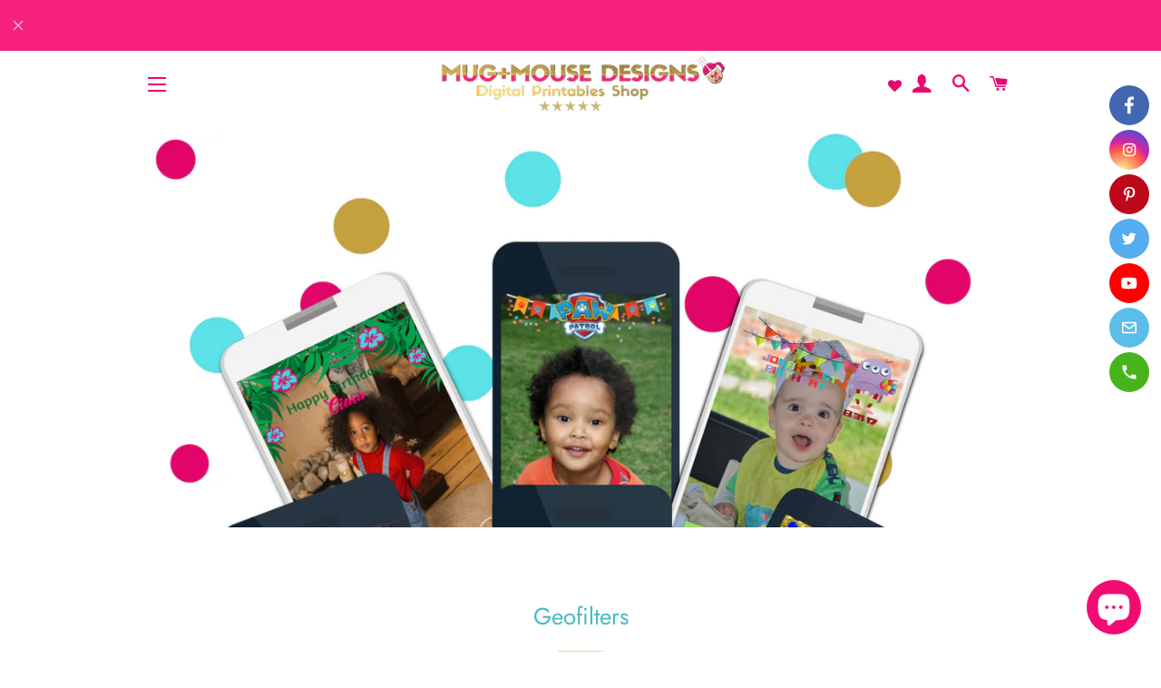

--- FILE ---
content_type: text/html; charset=utf-8
request_url: https://mugandmousedesigns.com/zh/collections/geofilters
body_size: 44051
content:
<!doctype html>
<html class="no-js" lang="zh-CN">
<head>

  <!-- Basic page needs ================================================== -->
  <meta charset="utf-8">
  <meta http-equiv="X-UA-Compatible" content="IE=edge,chrome=1">

  
    <link rel="shortcut icon" href="//mugandmousedesigns.com/cdn/shop/files/slant-newlogo2019_32x32.png?v=1613536039" type="image/png" />
  

  <!-- Title and description ================================================== -->
  <title>
  Geofilters &ndash; Mug+Mouse Designs
  </title>

  

  <!-- Helpers ================================================== -->
  <!-- /snippets/social-meta-tags.liquid -->




<meta property="og:site_name" content="Mug+Mouse Designs">
<meta property="og:url" content="https://mugandmousedesigns.com/zh/collections/geofilters">
<meta property="og:title" content="Geofilters">
<meta property="og:type" content="product.group">
<meta property="og:description" content="party favor templates, custom chip bags,  digital printables, diy party favors, diy decorations, invitation templates, editable printables, chip favor bag template, capri sun label templates, mini pringle can templates, water bottle label templates,  personalized party kit,, candy bar templates, custom party templates,">

<meta property="og:image" content="http://mugandmousedesigns.com/cdn/shop/collections/jo_jo_siwa_phone_mock_5in_x_7in_1200x1200.png?v=1583506074">
<meta property="og:image:secure_url" content="https://mugandmousedesigns.com/cdn/shop/collections/jo_jo_siwa_phone_mock_5in_x_7in_1200x1200.png?v=1583506074">


  <meta name="twitter:site" content="@MugandMouse411">

<meta name="twitter:card" content="summary_large_image">
<meta name="twitter:title" content="Geofilters">
<meta name="twitter:description" content="party favor templates, custom chip bags,  digital printables, diy party favors, diy decorations, invitation templates, editable printables, chip favor bag template, capri sun label templates, mini pringle can templates, water bottle label templates,  personalized party kit,, candy bar templates, custom party templates,">

  <link rel="canonical" href="https://mugandmousedesigns.com/zh/collections/geofilters">
  <meta name="viewport" content="width=device-width,initial-scale=1,shrink-to-fit=no">
  <meta name="theme-color" content="#e80970">

  <!-- CSS ================================================== -->
  <link href="//mugandmousedesigns.com/cdn/shop/t/12/assets/timber.scss.css?v=35516428139643371001759332435" rel="stylesheet" type="text/css" media="all" />
  <link href="//mugandmousedesigns.com/cdn/shop/t/12/assets/theme.scss.css?v=69580848483080555241759332434" rel="stylesheet" type="text/css" media="all" />

  <!-- Sections ================================================== -->
  <script>
    window.theme = window.theme || {};
    theme.strings = {
      zoomClose: "关闭 (Esc)",
      zoomPrev: "上一个（左箭头键）",
      zoomNext: "下一个（右箭头键）",
      moneyFormat: "\u003cspan class=\"money\"\u003e${{ amount }} \u003c\/span\u003e",
      addressError: "查找该地址时出错",
      addressNoResults: "未找到该地址的结果",
      addressQueryLimit: "您已超过 Google API 使用限制。考虑升级到\u003ca href=\"https:\/\/developers.google.com\/maps\/premium\/usage-limits\"\u003e高级套餐\u003c\/a\u003e。",
      authError: "对您的 Maps 帐户进行身份验证时出现问题。",
      cartEmpty: "您的购物车当前是空的。",
      cartCookie: "启用 Cookie 以使用购物车",
      cartSavings: "您正在保存 [savings]"
    };
    theme.settings = {
      cartType: "drawer",
      gridType: "collage"
    };
  </script>

  <script src="//mugandmousedesigns.com/cdn/shop/t/12/assets/jquery-2.2.3.min.js?v=58211863146907186831652209865" type="text/javascript"></script>

  <script src="//mugandmousedesigns.com/cdn/shop/t/12/assets/lazysizes.min.js?v=155223123402716617051652209865" async="async"></script>

  <script src="//mugandmousedesigns.com/cdn/shop/t/12/assets/theme.js?v=20591661412351676611652209876" defer="defer"></script>

  <!-- Header hook for plugins ================================================== -->
  <script>window.performance && window.performance.mark && window.performance.mark('shopify.content_for_header.start');</script><meta name="google-site-verification" content="8vTdW5oavQ6CeHDaWmduhrxzfupwq4j5lsmF6zF4MKc">
<meta name="google-site-verification" content="ZvsI7iUYjwU3mEim5KBKxxAEyL0hIbAJco5i2aW_6DU">
<meta name="facebook-domain-verification" content="i0veumpmyh6jsvn7qme67ugxj14k9d">
<meta name="facebook-domain-verification" content="f08v7t34sn82kzqo09m3h3qonw2h0b">
<meta id="shopify-digital-wallet" name="shopify-digital-wallet" content="/10834673745/digital_wallets/dialog">
<meta name="shopify-checkout-api-token" content="532124ed4e57952a4410351e02a6d2a2">
<meta id="in-context-paypal-metadata" data-shop-id="10834673745" data-venmo-supported="false" data-environment="production" data-locale="zh_CN" data-paypal-v4="true" data-currency="USD">
<link rel="alternate" type="application/atom+xml" title="Feed" href="/zh/collections/geofilters.atom" />
<link rel="alternate" hreflang="x-default" href="https://mugandmousedesigns.com/collections/geofilters">
<link rel="alternate" hreflang="en" href="https://mugandmousedesigns.com/collections/geofilters">
<link rel="alternate" hreflang="es" href="https://mugandmousedesigns.com/es/collections/geofilters">
<link rel="alternate" hreflang="fr" href="https://mugandmousedesigns.com/fr/collections/geofilters">
<link rel="alternate" hreflang="zh-Hans" href="https://mugandmousedesigns.com/zh/collections/geofilters">
<link rel="alternate" hreflang="ja" href="https://mugandmousedesigns.com/ja/collections/geofilters">
<link rel="alternate" hreflang="ar" href="https://mugandmousedesigns.com/ar/collections/geofilters">
<link rel="alternate" hreflang="zh-Hans-US" href="https://mugandmousedesigns.com/zh/collections/geofilters">
<link rel="alternate" hreflang="zh-Hans-CN" href="https://mugandmousedesigns.com/zh-cn/collections/geofilters">
<link rel="alternate" hreflang="zh-Hans-AE" href="https://mugandmousedesigns.com/zh/collections/geofilters">
<link rel="alternate" hreflang="zh-Hans-AF" href="https://mugandmousedesigns.com/zh/collections/geofilters">
<link rel="alternate" hreflang="zh-Hans-AM" href="https://mugandmousedesigns.com/zh/collections/geofilters">
<link rel="alternate" hreflang="zh-Hans-CW" href="https://mugandmousedesigns.com/zh/collections/geofilters">
<link rel="alternate" hreflang="zh-Hans-AR" href="https://mugandmousedesigns.com/zh/collections/geofilters">
<link rel="alternate" hreflang="zh-Hans-AU" href="https://mugandmousedesigns.com/zh/collections/geofilters">
<link rel="alternate" hreflang="zh-Hans-AZ" href="https://mugandmousedesigns.com/zh/collections/geofilters">
<link rel="alternate" hreflang="zh-Hans-BA" href="https://mugandmousedesigns.com/zh/collections/geofilters">
<link rel="alternate" hreflang="zh-Hans-BB" href="https://mugandmousedesigns.com/zh/collections/geofilters">
<link rel="alternate" hreflang="zh-Hans-BD" href="https://mugandmousedesigns.com/zh/collections/geofilters">
<link rel="alternate" hreflang="zh-Hans-BS" href="https://mugandmousedesigns.com/zh/collections/geofilters">
<link rel="alternate" hreflang="zh-Hans-BW" href="https://mugandmousedesigns.com/zh/collections/geofilters">
<link rel="alternate" hreflang="zh-Hans-CA" href="https://mugandmousedesigns.com/zh/collections/geofilters">
<link rel="alternate" hreflang="zh-Hans-CD" href="https://mugandmousedesigns.com/zh/collections/geofilters">
<link rel="alternate" hreflang="zh-Hans-CH" href="https://mugandmousedesigns.com/zh/collections/geofilters">
<link rel="alternate" hreflang="zh-Hans-CL" href="https://mugandmousedesigns.com/zh/collections/geofilters">
<link rel="alternate" hreflang="zh-Hans-CO" href="https://mugandmousedesigns.com/zh/collections/geofilters">
<link rel="alternate" hreflang="zh-Hans-CR" href="https://mugandmousedesigns.com/zh/collections/geofilters">
<link rel="alternate" hreflang="zh-Hans-CV" href="https://mugandmousedesigns.com/zh/collections/geofilters">
<link rel="alternate" hreflang="zh-Hans-DK" href="https://mugandmousedesigns.com/zh/collections/geofilters">
<link rel="alternate" hreflang="zh-Hans-DO" href="https://mugandmousedesigns.com/zh/collections/geofilters">
<link rel="alternate" hreflang="zh-Hans-FK" href="https://mugandmousedesigns.com/zh/collections/geofilters">
<link rel="alternate" hreflang="zh-Hans-GB" href="https://mugandmousedesigns.com/zh/collections/geofilters">
<link rel="alternate" hreflang="zh-Hans-GM" href="https://mugandmousedesigns.com/zh/collections/geofilters">
<link rel="alternate" hreflang="zh-Hans-GY" href="https://mugandmousedesigns.com/zh/collections/geofilters">
<link rel="alternate" hreflang="zh-Hans-HK" href="https://mugandmousedesigns.com/zh/collections/geofilters">
<link rel="alternate" hreflang="zh-Hans-HN" href="https://mugandmousedesigns.com/zh/collections/geofilters">
<link rel="alternate" hreflang="zh-Hans-ID" href="https://mugandmousedesigns.com/zh/collections/geofilters">
<link rel="alternate" hreflang="zh-Hans-IL" href="https://mugandmousedesigns.com/zh/collections/geofilters">
<link rel="alternate" hreflang="zh-Hans-IS" href="https://mugandmousedesigns.com/zh/collections/geofilters">
<link rel="alternate" hreflang="zh-Hans-JM" href="https://mugandmousedesigns.com/zh/collections/geofilters">
<link rel="alternate" hreflang="zh-Hans-JP" href="https://mugandmousedesigns.com/zh/collections/geofilters">
<link rel="alternate" hreflang="zh-Hans-KE" href="https://mugandmousedesigns.com/zh/collections/geofilters">
<link rel="alternate" hreflang="zh-Hans-KM" href="https://mugandmousedesigns.com/zh/collections/geofilters">
<link rel="alternate" hreflang="zh-Hans-KR" href="https://mugandmousedesigns.com/zh/collections/geofilters">
<link rel="alternate" hreflang="zh-Hans-KY" href="https://mugandmousedesigns.com/zh/collections/geofilters">
<link rel="alternate" hreflang="zh-Hans-KZ" href="https://mugandmousedesigns.com/zh/collections/geofilters">
<link rel="alternate" hreflang="zh-Hans-LA" href="https://mugandmousedesigns.com/zh/collections/geofilters">
<link rel="alternate" hreflang="zh-Hans-LB" href="https://mugandmousedesigns.com/zh/collections/geofilters">
<link rel="alternate" hreflang="zh-Hans-LK" href="https://mugandmousedesigns.com/zh/collections/geofilters">
<link rel="alternate" hreflang="zh-Hans-LS" href="https://mugandmousedesigns.com/zh/collections/geofilters">
<link rel="alternate" hreflang="zh-Hans-MA" href="https://mugandmousedesigns.com/zh/collections/geofilters">
<link rel="alternate" hreflang="zh-Hans-MO" href="https://mugandmousedesigns.com/zh/collections/geofilters">
<link rel="alternate" hreflang="zh-Hans-MU" href="https://mugandmousedesigns.com/zh/collections/geofilters">
<link rel="alternate" hreflang="zh-Hans-MV" href="https://mugandmousedesigns.com/zh/collections/geofilters">
<link rel="alternate" hreflang="zh-Hans-MX" href="https://mugandmousedesigns.com/zh/collections/geofilters">
<link rel="alternate" hreflang="zh-Hans-MY" href="https://mugandmousedesigns.com/zh/collections/geofilters">
<link rel="alternate" hreflang="zh-Hans-MZ" href="https://mugandmousedesigns.com/zh/collections/geofilters">
<link rel="alternate" hreflang="zh-Hans-NO" href="https://mugandmousedesigns.com/zh/collections/geofilters">
<link rel="alternate" hreflang="zh-Hans-NP" href="https://mugandmousedesigns.com/zh/collections/geofilters">
<link rel="alternate" hreflang="zh-Hans-NZ" href="https://mugandmousedesigns.com/zh/collections/geofilters">
<link rel="alternate" hreflang="zh-Hans-PE" href="https://mugandmousedesigns.com/zh/collections/geofilters">
<link rel="alternate" hreflang="zh-Hans-PH" href="https://mugandmousedesigns.com/zh/collections/geofilters">
<link rel="alternate" hreflang="zh-Hans-PK" href="https://mugandmousedesigns.com/zh/collections/geofilters">
<link rel="alternate" hreflang="zh-Hans-PL" href="https://mugandmousedesigns.com/zh/collections/geofilters">
<link rel="alternate" hreflang="zh-Hans-RS" href="https://mugandmousedesigns.com/zh/collections/geofilters">
<link rel="alternate" hreflang="zh-Hans-RU" href="https://mugandmousedesigns.com/zh/collections/geofilters">
<link rel="alternate" hreflang="zh-Hans-SA" href="https://mugandmousedesigns.com/zh/collections/geofilters">
<link rel="alternate" hreflang="zh-Hans-SB" href="https://mugandmousedesigns.com/zh/collections/geofilters">
<link rel="alternate" hreflang="zh-Hans-SC" href="https://mugandmousedesigns.com/zh/collections/geofilters">
<link rel="alternate" hreflang="zh-Hans-SE" href="https://mugandmousedesigns.com/zh/collections/geofilters">
<link rel="alternate" hreflang="zh-Hans-SG" href="https://mugandmousedesigns.com/zh/collections/geofilters">
<link rel="alternate" hreflang="zh-Hans-SL" href="https://mugandmousedesigns.com/zh/collections/geofilters">
<link rel="alternate" hreflang="zh-Hans-SR" href="https://mugandmousedesigns.com/zh/collections/geofilters">
<link rel="alternate" hreflang="zh-Hans-ST" href="https://mugandmousedesigns.com/zh/collections/geofilters">
<link rel="alternate" hreflang="zh-Hans-SZ" href="https://mugandmousedesigns.com/zh/collections/geofilters">
<link rel="alternate" hreflang="zh-Hans-TJ" href="https://mugandmousedesigns.com/zh/collections/geofilters">
<link rel="alternate" hreflang="zh-Hans-TR" href="https://mugandmousedesigns.com/zh/collections/geofilters">
<link rel="alternate" hreflang="zh-Hans-TZ" href="https://mugandmousedesigns.com/zh/collections/geofilters">
<link rel="alternate" hreflang="zh-Hans-UG" href="https://mugandmousedesigns.com/zh/collections/geofilters">
<link rel="alternate" hreflang="zh-Hans-UY" href="https://mugandmousedesigns.com/zh/collections/geofilters">
<link rel="alternate" hreflang="zh-Hans-UZ" href="https://mugandmousedesigns.com/zh/collections/geofilters">
<link rel="alternate" hreflang="zh-Hans-VN" href="https://mugandmousedesigns.com/zh/collections/geofilters">
<link rel="alternate" hreflang="zh-Hans-WS" href="https://mugandmousedesigns.com/zh/collections/geofilters">
<link rel="alternate" hreflang="zh-Hans-YE" href="https://mugandmousedesigns.com/zh/collections/geofilters">
<link rel="alternate" hreflang="zh-Hans-ZA" href="https://mugandmousedesigns.com/zh/collections/geofilters">
<link rel="alternate" hreflang="zh-Hans-CF" href="https://mugandmousedesigns.com/zh/collections/geofilters">
<link rel="alternate" hreflang="zh-Hans-TD" href="https://mugandmousedesigns.com/zh/collections/geofilters">
<link rel="alternate" hreflang="zh-Hans-CG" href="https://mugandmousedesigns.com/zh/collections/geofilters">
<link rel="alternate" hreflang="zh-Hans-GQ" href="https://mugandmousedesigns.com/zh/collections/geofilters">
<link rel="alternate" hreflang="zh-Hans-CM" href="https://mugandmousedesigns.com/zh/collections/geofilters">
<link rel="alternate" hreflang="zh-Hans-AI" href="https://mugandmousedesigns.com/zh/collections/geofilters">
<link rel="alternate" hreflang="zh-Hans-AG" href="https://mugandmousedesigns.com/zh/collections/geofilters">
<link rel="alternate" hreflang="zh-Hans-DM" href="https://mugandmousedesigns.com/zh/collections/geofilters">
<link rel="alternate" hreflang="zh-Hans-GD" href="https://mugandmousedesigns.com/zh/collections/geofilters">
<link rel="alternate" hreflang="zh-Hans-MS" href="https://mugandmousedesigns.com/zh/collections/geofilters">
<link rel="alternate" hreflang="zh-Hans-KN" href="https://mugandmousedesigns.com/zh/collections/geofilters">
<link rel="alternate" hreflang="zh-Hans-LC" href="https://mugandmousedesigns.com/zh/collections/geofilters">
<link rel="alternate" hreflang="zh-Hans-VC" href="https://mugandmousedesigns.com/zh/collections/geofilters">
<link rel="alternate" hreflang="zh-Hans-BJ" href="https://mugandmousedesigns.com/zh/collections/geofilters">
<link rel="alternate" hreflang="zh-Hans-BF" href="https://mugandmousedesigns.com/zh/collections/geofilters">
<link rel="alternate" hreflang="zh-Hans-CI" href="https://mugandmousedesigns.com/zh/collections/geofilters">
<link rel="alternate" hreflang="zh-Hans-GA" href="https://mugandmousedesigns.com/zh/collections/geofilters">
<link rel="alternate" hreflang="zh-Hans-GW" href="https://mugandmousedesigns.com/zh/collections/geofilters">
<link rel="alternate" hreflang="zh-Hans-ML" href="https://mugandmousedesigns.com/zh/collections/geofilters">
<link rel="alternate" hreflang="zh-Hans-NE" href="https://mugandmousedesigns.com/zh/collections/geofilters">
<link rel="alternate" hreflang="zh-Hans-SN" href="https://mugandmousedesigns.com/zh/collections/geofilters">
<link rel="alternate" hreflang="zh-Hans-TG" href="https://mugandmousedesigns.com/zh/collections/geofilters">
<link rel="alternate" hreflang="zh-Hans-PF" href="https://mugandmousedesigns.com/zh/collections/geofilters">
<link rel="alternate" hreflang="zh-Hans-NC" href="https://mugandmousedesigns.com/zh/collections/geofilters">
<link rel="alternate" hreflang="zh-Hans-WF" href="https://mugandmousedesigns.com/zh/collections/geofilters">
<link rel="alternate" hreflang="zh-Hans-AC" href="https://mugandmousedesigns.com/zh/collections/geofilters">
<link rel="alternate" hreflang="zh-Hans-AL" href="https://mugandmousedesigns.com/zh/collections/geofilters">
<link rel="alternate" hreflang="zh-Hans-AO" href="https://mugandmousedesigns.com/zh/collections/geofilters">
<link rel="alternate" hreflang="zh-Hans-AW" href="https://mugandmousedesigns.com/zh/collections/geofilters">
<link rel="alternate" hreflang="zh-Hans-BG" href="https://mugandmousedesigns.com/zh/collections/geofilters">
<link rel="alternate" hreflang="zh-Hans-BH" href="https://mugandmousedesigns.com/zh/collections/geofilters">
<link rel="alternate" hreflang="zh-Hans-BI" href="https://mugandmousedesigns.com/zh/collections/geofilters">
<link rel="alternate" hreflang="zh-Hans-BM" href="https://mugandmousedesigns.com/zh/collections/geofilters">
<link rel="alternate" hreflang="zh-Hans-BN" href="https://mugandmousedesigns.com/zh/collections/geofilters">
<link rel="alternate" hreflang="zh-Hans-BO" href="https://mugandmousedesigns.com/zh/collections/geofilters">
<link rel="alternate" hreflang="zh-Hans-BQ" href="https://mugandmousedesigns.com/zh/collections/geofilters">
<link rel="alternate" hreflang="zh-Hans-BR" href="https://mugandmousedesigns.com/zh/collections/geofilters">
<link rel="alternate" hreflang="zh-Hans-BT" href="https://mugandmousedesigns.com/zh/collections/geofilters">
<link rel="alternate" hreflang="zh-Hans-BY" href="https://mugandmousedesigns.com/zh/collections/geofilters">
<link rel="alternate" hreflang="zh-Hans-BZ" href="https://mugandmousedesigns.com/zh/collections/geofilters">
<link rel="alternate" hreflang="zh-Hans-CC" href="https://mugandmousedesigns.com/zh/collections/geofilters">
<link rel="alternate" hreflang="zh-Hans-CK" href="https://mugandmousedesigns.com/zh/collections/geofilters">
<link rel="alternate" hreflang="zh-Hans-CX" href="https://mugandmousedesigns.com/zh/collections/geofilters">
<link rel="alternate" hreflang="zh-Hans-CZ" href="https://mugandmousedesigns.com/zh/collections/geofilters">
<link rel="alternate" hreflang="zh-Hans-DJ" href="https://mugandmousedesigns.com/zh/collections/geofilters">
<link rel="alternate" hreflang="zh-Hans-DZ" href="https://mugandmousedesigns.com/zh/collections/geofilters">
<link rel="alternate" hreflang="zh-Hans-EC" href="https://mugandmousedesigns.com/zh/collections/geofilters">
<link rel="alternate" hreflang="zh-Hans-EG" href="https://mugandmousedesigns.com/zh/collections/geofilters">
<link rel="alternate" hreflang="zh-Hans-EH" href="https://mugandmousedesigns.com/zh/collections/geofilters">
<link rel="alternate" hreflang="zh-Hans-ER" href="https://mugandmousedesigns.com/zh/collections/geofilters">
<link rel="alternate" hreflang="zh-Hans-ET" href="https://mugandmousedesigns.com/zh/collections/geofilters">
<link rel="alternate" hreflang="zh-Hans-FJ" href="https://mugandmousedesigns.com/zh/collections/geofilters">
<link rel="alternate" hreflang="zh-Hans-FO" href="https://mugandmousedesigns.com/zh/collections/geofilters">
<link rel="alternate" hreflang="zh-Hans-GE" href="https://mugandmousedesigns.com/zh/collections/geofilters">
<link rel="alternate" hreflang="zh-Hans-GG" href="https://mugandmousedesigns.com/zh/collections/geofilters">
<link rel="alternate" hreflang="zh-Hans-GH" href="https://mugandmousedesigns.com/zh/collections/geofilters">
<link rel="alternate" hreflang="zh-Hans-GI" href="https://mugandmousedesigns.com/zh/collections/geofilters">
<link rel="alternate" hreflang="zh-Hans-GL" href="https://mugandmousedesigns.com/zh/collections/geofilters">
<link rel="alternate" hreflang="zh-Hans-GN" href="https://mugandmousedesigns.com/zh/collections/geofilters">
<link rel="alternate" hreflang="zh-Hans-GS" href="https://mugandmousedesigns.com/zh/collections/geofilters">
<link rel="alternate" hreflang="zh-Hans-GT" href="https://mugandmousedesigns.com/zh/collections/geofilters">
<link rel="alternate" hreflang="zh-Hans-HR" href="https://mugandmousedesigns.com/zh/collections/geofilters">
<link rel="alternate" hreflang="zh-Hans-HT" href="https://mugandmousedesigns.com/zh/collections/geofilters">
<link rel="alternate" hreflang="zh-Hans-HU" href="https://mugandmousedesigns.com/zh/collections/geofilters">
<link rel="alternate" hreflang="zh-Hans-IM" href="https://mugandmousedesigns.com/zh/collections/geofilters">
<link rel="alternate" hreflang="zh-Hans-IN" href="https://mugandmousedesigns.com/zh/collections/geofilters">
<link rel="alternate" hreflang="zh-Hans-IO" href="https://mugandmousedesigns.com/zh/collections/geofilters">
<link rel="alternate" hreflang="zh-Hans-IQ" href="https://mugandmousedesigns.com/zh/collections/geofilters">
<link rel="alternate" hreflang="zh-Hans-JE" href="https://mugandmousedesigns.com/zh/collections/geofilters">
<link rel="alternate" hreflang="zh-Hans-JO" href="https://mugandmousedesigns.com/zh/collections/geofilters">
<link rel="alternate" hreflang="zh-Hans-KG" href="https://mugandmousedesigns.com/zh/collections/geofilters">
<link rel="alternate" hreflang="zh-Hans-KH" href="https://mugandmousedesigns.com/zh/collections/geofilters">
<link rel="alternate" hreflang="zh-Hans-KI" href="https://mugandmousedesigns.com/zh/collections/geofilters">
<link rel="alternate" hreflang="zh-Hans-KW" href="https://mugandmousedesigns.com/zh/collections/geofilters">
<link rel="alternate" hreflang="zh-Hans-LI" href="https://mugandmousedesigns.com/zh/collections/geofilters">
<link rel="alternate" hreflang="zh-Hans-LR" href="https://mugandmousedesigns.com/zh/collections/geofilters">
<link rel="alternate" hreflang="zh-Hans-LY" href="https://mugandmousedesigns.com/zh/collections/geofilters">
<link rel="alternate" hreflang="zh-Hans-MD" href="https://mugandmousedesigns.com/zh/collections/geofilters">
<link rel="alternate" hreflang="zh-Hans-MG" href="https://mugandmousedesigns.com/zh/collections/geofilters">
<link rel="alternate" hreflang="zh-Hans-MK" href="https://mugandmousedesigns.com/zh/collections/geofilters">
<link rel="alternate" hreflang="zh-Hans-MM" href="https://mugandmousedesigns.com/zh/collections/geofilters">
<link rel="alternate" hreflang="zh-Hans-MN" href="https://mugandmousedesigns.com/zh/collections/geofilters">
<link rel="alternate" hreflang="zh-Hans-MR" href="https://mugandmousedesigns.com/zh/collections/geofilters">
<link rel="alternate" hreflang="zh-Hans-MW" href="https://mugandmousedesigns.com/zh/collections/geofilters">
<link rel="alternate" hreflang="zh-Hans-NA" href="https://mugandmousedesigns.com/zh/collections/geofilters">
<link rel="alternate" hreflang="zh-Hans-NF" href="https://mugandmousedesigns.com/zh/collections/geofilters">
<link rel="alternate" hreflang="zh-Hans-NG" href="https://mugandmousedesigns.com/zh/collections/geofilters">
<link rel="alternate" hreflang="zh-Hans-NI" href="https://mugandmousedesigns.com/zh/collections/geofilters">
<link rel="alternate" hreflang="zh-Hans-NR" href="https://mugandmousedesigns.com/zh/collections/geofilters">
<link rel="alternate" hreflang="zh-Hans-NU" href="https://mugandmousedesigns.com/zh/collections/geofilters">
<link rel="alternate" hreflang="zh-Hans-OM" href="https://mugandmousedesigns.com/zh/collections/geofilters">
<link rel="alternate" hreflang="zh-Hans-PA" href="https://mugandmousedesigns.com/zh/collections/geofilters">
<link rel="alternate" hreflang="zh-Hans-PG" href="https://mugandmousedesigns.com/zh/collections/geofilters">
<link rel="alternate" hreflang="zh-Hans-PN" href="https://mugandmousedesigns.com/zh/collections/geofilters">
<link rel="alternate" hreflang="zh-Hans-PS" href="https://mugandmousedesigns.com/zh/collections/geofilters">
<link rel="alternate" hreflang="zh-Hans-PY" href="https://mugandmousedesigns.com/zh/collections/geofilters">
<link rel="alternate" hreflang="zh-Hans-QA" href="https://mugandmousedesigns.com/zh/collections/geofilters">
<link rel="alternate" hreflang="zh-Hans-RO" href="https://mugandmousedesigns.com/zh/collections/geofilters">
<link rel="alternate" hreflang="zh-Hans-RW" href="https://mugandmousedesigns.com/zh/collections/geofilters">
<link rel="alternate" hreflang="zh-Hans-SD" href="https://mugandmousedesigns.com/zh/collections/geofilters">
<link rel="alternate" hreflang="zh-Hans-SH" href="https://mugandmousedesigns.com/zh/collections/geofilters">
<link rel="alternate" hreflang="zh-Hans-SJ" href="https://mugandmousedesigns.com/zh/collections/geofilters">
<link rel="alternate" hreflang="zh-Hans-SO" href="https://mugandmousedesigns.com/zh/collections/geofilters">
<link rel="alternate" hreflang="zh-Hans-SS" href="https://mugandmousedesigns.com/zh/collections/geofilters">
<link rel="alternate" hreflang="zh-Hans-SV" href="https://mugandmousedesigns.com/zh/collections/geofilters">
<link rel="alternate" hreflang="zh-Hans-SX" href="https://mugandmousedesigns.com/zh/collections/geofilters">
<link rel="alternate" hreflang="zh-Hans-TA" href="https://mugandmousedesigns.com/zh/collections/geofilters">
<link rel="alternate" hreflang="zh-Hans-TC" href="https://mugandmousedesigns.com/zh/collections/geofilters">
<link rel="alternate" hreflang="zh-Hans-TH" href="https://mugandmousedesigns.com/zh/collections/geofilters">
<link rel="alternate" hreflang="zh-Hans-TK" href="https://mugandmousedesigns.com/zh/collections/geofilters">
<link rel="alternate" hreflang="zh-Hans-TL" href="https://mugandmousedesigns.com/zh/collections/geofilters">
<link rel="alternate" hreflang="zh-Hans-TM" href="https://mugandmousedesigns.com/zh/collections/geofilters">
<link rel="alternate" hreflang="zh-Hans-TN" href="https://mugandmousedesigns.com/zh/collections/geofilters">
<link rel="alternate" hreflang="zh-Hans-TO" href="https://mugandmousedesigns.com/zh/collections/geofilters">
<link rel="alternate" hreflang="zh-Hans-TT" href="https://mugandmousedesigns.com/zh/collections/geofilters">
<link rel="alternate" hreflang="zh-Hans-TV" href="https://mugandmousedesigns.com/zh/collections/geofilters">
<link rel="alternate" hreflang="zh-Hans-TW" href="https://mugandmousedesigns.com/zh/collections/geofilters">
<link rel="alternate" hreflang="zh-Hans-UA" href="https://mugandmousedesigns.com/zh/collections/geofilters">
<link rel="alternate" hreflang="zh-Hans-UM" href="https://mugandmousedesigns.com/zh/collections/geofilters">
<link rel="alternate" hreflang="zh-Hans-VE" href="https://mugandmousedesigns.com/zh/collections/geofilters">
<link rel="alternate" hreflang="zh-Hans-VG" href="https://mugandmousedesigns.com/zh/collections/geofilters">
<link rel="alternate" hreflang="zh-Hans-VU" href="https://mugandmousedesigns.com/zh/collections/geofilters">
<link rel="alternate" hreflang="zh-Hans-ZM" href="https://mugandmousedesigns.com/zh/collections/geofilters">
<link rel="alternate" hreflang="zh-Hans-ZW" href="https://mugandmousedesigns.com/zh/collections/geofilters">
<link rel="alternate" type="application/json+oembed" href="https://mugandmousedesigns.com/zh/collections/geofilters.oembed">
<script async="async" src="/checkouts/internal/preloads.js?locale=zh-US"></script>
<link rel="preconnect" href="https://shop.app" crossorigin="anonymous">
<script async="async" src="https://shop.app/checkouts/internal/preloads.js?locale=zh-US&shop_id=10834673745" crossorigin="anonymous"></script>
<script id="shopify-features" type="application/json">{"accessToken":"532124ed4e57952a4410351e02a6d2a2","betas":["rich-media-storefront-analytics"],"domain":"mugandmousedesigns.com","predictiveSearch":true,"shopId":10834673745,"locale":"zh-cn"}</script>
<script>var Shopify = Shopify || {};
Shopify.shop = "mugandmousedesigns.myshopify.com";
Shopify.locale = "zh-CN";
Shopify.currency = {"active":"USD","rate":"1.0"};
Shopify.country = "US";
Shopify.theme = {"name":"Copy of Brooklyn with Installments message","id":132663607541,"schema_name":"Brooklyn","schema_version":"15.3.0","theme_store_id":730,"role":"main"};
Shopify.theme.handle = "null";
Shopify.theme.style = {"id":null,"handle":null};
Shopify.cdnHost = "mugandmousedesigns.com/cdn";
Shopify.routes = Shopify.routes || {};
Shopify.routes.root = "/zh/";</script>
<script type="module">!function(o){(o.Shopify=o.Shopify||{}).modules=!0}(window);</script>
<script>!function(o){function n(){var o=[];function n(){o.push(Array.prototype.slice.apply(arguments))}return n.q=o,n}var t=o.Shopify=o.Shopify||{};t.loadFeatures=n(),t.autoloadFeatures=n()}(window);</script>
<script>
  window.ShopifyPay = window.ShopifyPay || {};
  window.ShopifyPay.apiHost = "shop.app\/pay";
  window.ShopifyPay.redirectState = null;
</script>
<script id="shop-js-analytics" type="application/json">{"pageType":"collection"}</script>
<script defer="defer" async type="module" src="//mugandmousedesigns.com/cdn/shopifycloud/shop-js/modules/v2/client.init-shop-cart-sync_BcmfRyNd.zh-CN.esm.js"></script>
<script defer="defer" async type="module" src="//mugandmousedesigns.com/cdn/shopifycloud/shop-js/modules/v2/chunk.common_DgOy3qWa.esm.js"></script>
<script defer="defer" async type="module" src="//mugandmousedesigns.com/cdn/shopifycloud/shop-js/modules/v2/chunk.modal_Da6FCIem.esm.js"></script>
<script type="module">
  await import("//mugandmousedesigns.com/cdn/shopifycloud/shop-js/modules/v2/client.init-shop-cart-sync_BcmfRyNd.zh-CN.esm.js");
await import("//mugandmousedesigns.com/cdn/shopifycloud/shop-js/modules/v2/chunk.common_DgOy3qWa.esm.js");
await import("//mugandmousedesigns.com/cdn/shopifycloud/shop-js/modules/v2/chunk.modal_Da6FCIem.esm.js");

  window.Shopify.SignInWithShop?.initShopCartSync?.({"fedCMEnabled":true,"windoidEnabled":true});

</script>
<script>
  window.Shopify = window.Shopify || {};
  if (!window.Shopify.featureAssets) window.Shopify.featureAssets = {};
  window.Shopify.featureAssets['shop-js'] = {"shop-cart-sync":["modules/v2/client.shop-cart-sync_CFHUGopk.zh-CN.esm.js","modules/v2/chunk.common_DgOy3qWa.esm.js","modules/v2/chunk.modal_Da6FCIem.esm.js"],"init-fed-cm":["modules/v2/client.init-fed-cm_Fou_rluv.zh-CN.esm.js","modules/v2/chunk.common_DgOy3qWa.esm.js","modules/v2/chunk.modal_Da6FCIem.esm.js"],"init-shop-email-lookup-coordinator":["modules/v2/client.init-shop-email-lookup-coordinator_UTTZk_3V.zh-CN.esm.js","modules/v2/chunk.common_DgOy3qWa.esm.js","modules/v2/chunk.modal_Da6FCIem.esm.js"],"init-windoid":["modules/v2/client.init-windoid_Cw8M6Fem.zh-CN.esm.js","modules/v2/chunk.common_DgOy3qWa.esm.js","modules/v2/chunk.modal_Da6FCIem.esm.js"],"shop-button":["modules/v2/client.shop-button_ia_uWd9O.zh-CN.esm.js","modules/v2/chunk.common_DgOy3qWa.esm.js","modules/v2/chunk.modal_Da6FCIem.esm.js"],"shop-cash-offers":["modules/v2/client.shop-cash-offers_CvymESrQ.zh-CN.esm.js","modules/v2/chunk.common_DgOy3qWa.esm.js","modules/v2/chunk.modal_Da6FCIem.esm.js"],"shop-toast-manager":["modules/v2/client.shop-toast-manager_DXqmA4iG.zh-CN.esm.js","modules/v2/chunk.common_DgOy3qWa.esm.js","modules/v2/chunk.modal_Da6FCIem.esm.js"],"init-shop-cart-sync":["modules/v2/client.init-shop-cart-sync_BcmfRyNd.zh-CN.esm.js","modules/v2/chunk.common_DgOy3qWa.esm.js","modules/v2/chunk.modal_Da6FCIem.esm.js"],"init-customer-accounts-sign-up":["modules/v2/client.init-customer-accounts-sign-up_Bht0OoPQ.zh-CN.esm.js","modules/v2/client.shop-login-button_KEOlaOTJ.zh-CN.esm.js","modules/v2/chunk.common_DgOy3qWa.esm.js","modules/v2/chunk.modal_Da6FCIem.esm.js"],"pay-button":["modules/v2/client.pay-button_C_RYExEH.zh-CN.esm.js","modules/v2/chunk.common_DgOy3qWa.esm.js","modules/v2/chunk.modal_Da6FCIem.esm.js"],"init-customer-accounts":["modules/v2/client.init-customer-accounts_uhg4s5eZ.zh-CN.esm.js","modules/v2/client.shop-login-button_KEOlaOTJ.zh-CN.esm.js","modules/v2/chunk.common_DgOy3qWa.esm.js","modules/v2/chunk.modal_Da6FCIem.esm.js"],"avatar":["modules/v2/client.avatar_BTnouDA3.zh-CN.esm.js"],"init-shop-for-new-customer-accounts":["modules/v2/client.init-shop-for-new-customer-accounts_CC-Fz8b3.zh-CN.esm.js","modules/v2/client.shop-login-button_KEOlaOTJ.zh-CN.esm.js","modules/v2/chunk.common_DgOy3qWa.esm.js","modules/v2/chunk.modal_Da6FCIem.esm.js"],"shop-follow-button":["modules/v2/client.shop-follow-button_DKowM0qC.zh-CN.esm.js","modules/v2/chunk.common_DgOy3qWa.esm.js","modules/v2/chunk.modal_Da6FCIem.esm.js"],"checkout-modal":["modules/v2/client.checkout-modal_7ledmE5v.zh-CN.esm.js","modules/v2/chunk.common_DgOy3qWa.esm.js","modules/v2/chunk.modal_Da6FCIem.esm.js"],"shop-login-button":["modules/v2/client.shop-login-button_KEOlaOTJ.zh-CN.esm.js","modules/v2/chunk.common_DgOy3qWa.esm.js","modules/v2/chunk.modal_Da6FCIem.esm.js"],"lead-capture":["modules/v2/client.lead-capture_BMIphAFY.zh-CN.esm.js","modules/v2/chunk.common_DgOy3qWa.esm.js","modules/v2/chunk.modal_Da6FCIem.esm.js"],"shop-login":["modules/v2/client.shop-login_BlkP1Utn.zh-CN.esm.js","modules/v2/chunk.common_DgOy3qWa.esm.js","modules/v2/chunk.modal_Da6FCIem.esm.js"],"payment-terms":["modules/v2/client.payment-terms_Q8UxWxNB.zh-CN.esm.js","modules/v2/chunk.common_DgOy3qWa.esm.js","modules/v2/chunk.modal_Da6FCIem.esm.js"]};
</script>
<script>(function() {
  var isLoaded = false;
  function asyncLoad() {
    if (isLoaded) return;
    isLoaded = true;
    var urls = ["https:\/\/cdn-bundler.nice-team.net\/app\/js\/bundler.js?shop=mugandmousedesigns.myshopify.com","https:\/\/chimpstatic.com\/mcjs-connected\/js\/users\/048fc383a0e47008075f1affe\/7073cdaf590bf483b4ffc2726.js?shop=mugandmousedesigns.myshopify.com","https:\/\/www.smartr.biz\/smartr-recommendations.js?shop=mugandmousedesigns.myshopify.com","https:\/\/imagegallery.aaawebstore.com\/appfiles\/imagegallery-script_v1.js?shop=mugandmousedesigns.myshopify.com","https:\/\/gtranslate.io\/shopify\/gtranslate.js?shop=mugandmousedesigns.myshopify.com","https:\/\/salespoppro.b-cdn.net\/js\/salespop.min.js?shop=mugandmousedesigns.myshopify.com","https:\/\/instashop.s3.amazonaws.com\/js-gz\/embed\/embed-1.6.7.js?gallery\u0026shop=mugandmousedesigns.myshopify.com","https:\/\/www.magisto.com\/media\/shopify\/magisto.js?shop=mugandmousedesigns.myshopify.com","https:\/\/statics2.kudobuzz.com\/widgets\/widgetloader.js?uid=1093047211b6185ab8fdb2adeed607f24beba28fd5c43054e27017c92ab40df4ebc00dafa26584b90d8bc32d995632545b\u0026shop=mugandmousedesigns.myshopify.com","https:\/\/app.touchize.com\/js\/frontjs.js?shop=mugandmousedesigns.myshopify.com","https:\/\/cdn.7cloud.app\/embed.js?shop=mugandmousedesigns.myshopify.com","https:\/\/upsell.conversionbear.com\/script?app=upsell\u0026shop=mugandmousedesigns.myshopify.com","https:\/\/vellir-us-west-2.s3-us-west-2.amazonaws.com\/peek-mode\/peek-mode.min.js?shop=mugandmousedesigns.myshopify.com","https:\/\/cstt-app.herokuapp.com\/get_script\/ea429c2689a811ebb3f0866f3de77141.js?v=672304\u0026shop=mugandmousedesigns.myshopify.com","https:\/\/cfe-app.herokuapp.com\/get_script\/6e88997689af11eb99c38aec0710ee0e.js?shop=mugandmousedesigns.myshopify.com","https:\/\/tabicon.ens.enterprises\/assets\/tabicon.js?shop=mugandmousedesigns.myshopify.com","https:\/\/smib-app.herokuapp.com\/get_script\/f91ea3448a1011eba14882535d2a2f58.js?v=844605\u0026shop=mugandmousedesigns.myshopify.com","https:\/\/d1xpt5x8kaueog.cloudfront.net\/assets\/apps\/iq_slider\/shopify_store.js?shop=mugandmousedesigns.myshopify.com","https:\/\/d35wltpnil53he.cloudfront.net\/zoom-magnifier\/js\/v1.0\/zoom_magnifier.js?shop=mugandmousedesigns.myshopify.com","https:\/\/salespop.conversionbear.com\/script?app=salespop\u0026shop=mugandmousedesigns.myshopify.com","https:\/\/trust.conversionbear.com\/script?app=trust_badge\u0026shop=mugandmousedesigns.myshopify.com","https:\/\/cdn.recovermycart.com\/scripts\/keepcart\/CartJS.min.js?shop=mugandmousedesigns.myshopify.com\u0026shop=mugandmousedesigns.myshopify.com","https:\/\/cdncozyantitheft.addons.business\/js\/script_tags\/mugandmousedesigns\/eUdvP5VHdVT2QxbPGIAQbC6Oc8eTziqC.js?shop=mugandmousedesigns.myshopify.com","https:\/\/sdks.automizely.com\/conversions\/v1\/shopping.js?store_id=1ba394bd321a4cb2907706e44d9d9f2f\u0026shop=https:\/\/mugandmousedesigns.myshopify.com\u0026shop=mugandmousedesigns.myshopify.com","https:\/\/widget-api-ng.yeps.io\/loader\/01928a84-ca9a-1122-4834-8183481ae047.js?shop=mugandmousedesigns.myshopify.com","https:\/\/outlanefeatures.com\/static\/outlane-features.js?shop=mugandmousedesigns.myshopify.com","https:\/\/widgetic.com\/sdk\/sdk.js?shop=mugandmousedesigns.myshopify.com","https:\/\/widgets.automizely.com\/pages\/v1\/pages.js?store_connection_id=3c1fb095a6854e9eb5c673ea771b859b\u0026mapped_org_id=8647535d1236209df22ebfaf5506252c_v1\u0026shop=mugandmousedesigns.myshopify.com","https:\/\/cdn.shopify.com\/s\/files\/1\/0184\/4255\/1360\/files\/pinit.v2.min.js?v=1652785015\u0026shop=mugandmousedesigns.myshopify.com","https:\/\/mugandmousedesigns.com\/apps\/giraffly-gdpr\/gdpr-007796ec4a5b895c1bc06e7d9c6f3099b737b02f.js?shop=mugandmousedesigns.myshopify.com","https:\/\/cdn.autoketing.org\/sdk-cdn\/recommended\/dist\/top-pin-embed.js?t=1676998515828217012\u0026shop=mugandmousedesigns.myshopify.com","https:\/\/cdn.autoketing.org\/sdk-cdn\/recommended\/dist\/top-pin-embed.js?t=1676998516266751246\u0026shop=mugandmousedesigns.myshopify.com","https:\/\/cdn.autoketing.org\/sdk-cdn\/recommended\/dist\/top-pin-embed.js?t=1676998516569917658\u0026shop=mugandmousedesigns.myshopify.com","https:\/\/trustbadge.shopclimb.com\/files\/js\/dist\/trustbadge.min.js?shop=mugandmousedesigns.myshopify.com","https:\/\/cdn5.hextom.com\/js\/vimotia.js?shop=mugandmousedesigns.myshopify.com","https:\/\/cdn.robinpro.gallery\/js\/client.js?v=5ad0431\u0026shop=mugandmousedesigns.myshopify.com"];
    for (var i = 0; i < urls.length; i++) {
      var s = document.createElement('script');
      s.type = 'text/javascript';
      s.async = true;
      s.src = urls[i];
      var x = document.getElementsByTagName('script')[0];
      x.parentNode.insertBefore(s, x);
    }
  };
  if(window.attachEvent) {
    window.attachEvent('onload', asyncLoad);
  } else {
    window.addEventListener('load', asyncLoad, false);
  }
})();</script>
<script id="__st">var __st={"a":10834673745,"offset":-18000,"reqid":"ccf590f5-73f2-4044-9c02-70a4ab4c113e-1769915204","pageurl":"mugandmousedesigns.com\/zh\/collections\/geofilters","u":"85a68f2d2ffb","p":"collection","rtyp":"collection","rid":95931596881};</script>
<script>window.ShopifyPaypalV4VisibilityTracking = true;</script>
<script id="captcha-bootstrap">!function(){'use strict';const t='contact',e='account',n='new_comment',o=[[t,t],['blogs',n],['comments',n],[t,'customer']],c=[[e,'customer_login'],[e,'guest_login'],[e,'recover_customer_password'],[e,'create_customer']],r=t=>t.map((([t,e])=>`form[action*='/${t}']:not([data-nocaptcha='true']) input[name='form_type'][value='${e}']`)).join(','),a=t=>()=>t?[...document.querySelectorAll(t)].map((t=>t.form)):[];function s(){const t=[...o],e=r(t);return a(e)}const i='password',u='form_key',d=['recaptcha-v3-token','g-recaptcha-response','h-captcha-response',i],f=()=>{try{return window.sessionStorage}catch{return}},m='__shopify_v',_=t=>t.elements[u];function p(t,e,n=!1){try{const o=window.sessionStorage,c=JSON.parse(o.getItem(e)),{data:r}=function(t){const{data:e,action:n}=t;return t[m]||n?{data:e,action:n}:{data:t,action:n}}(c);for(const[e,n]of Object.entries(r))t.elements[e]&&(t.elements[e].value=n);n&&o.removeItem(e)}catch(o){console.error('form repopulation failed',{error:o})}}const l='form_type',E='cptcha';function T(t){t.dataset[E]=!0}const w=window,h=w.document,L='Shopify',v='ce_forms',y='captcha';let A=!1;((t,e)=>{const n=(g='f06e6c50-85a8-45c8-87d0-21a2b65856fe',I='https://cdn.shopify.com/shopifycloud/storefront-forms-hcaptcha/ce_storefront_forms_captcha_hcaptcha.v1.5.2.iife.js',D={infoText:'受 hCaptcha 保护',privacyText:'隐私',termsText:'条款'},(t,e,n)=>{const o=w[L][v],c=o.bindForm;if(c)return c(t,g,e,D).then(n);var r;o.q.push([[t,g,e,D],n]),r=I,A||(h.body.append(Object.assign(h.createElement('script'),{id:'captcha-provider',async:!0,src:r})),A=!0)});var g,I,D;w[L]=w[L]||{},w[L][v]=w[L][v]||{},w[L][v].q=[],w[L][y]=w[L][y]||{},w[L][y].protect=function(t,e){n(t,void 0,e),T(t)},Object.freeze(w[L][y]),function(t,e,n,w,h,L){const[v,y,A,g]=function(t,e,n){const i=e?o:[],u=t?c:[],d=[...i,...u],f=r(d),m=r(i),_=r(d.filter((([t,e])=>n.includes(e))));return[a(f),a(m),a(_),s()]}(w,h,L),I=t=>{const e=t.target;return e instanceof HTMLFormElement?e:e&&e.form},D=t=>v().includes(t);t.addEventListener('submit',(t=>{const e=I(t);if(!e)return;const n=D(e)&&!e.dataset.hcaptchaBound&&!e.dataset.recaptchaBound,o=_(e),c=g().includes(e)&&(!o||!o.value);(n||c)&&t.preventDefault(),c&&!n&&(function(t){try{if(!f())return;!function(t){const e=f();if(!e)return;const n=_(t);if(!n)return;const o=n.value;o&&e.removeItem(o)}(t);const e=Array.from(Array(32),(()=>Math.random().toString(36)[2])).join('');!function(t,e){_(t)||t.append(Object.assign(document.createElement('input'),{type:'hidden',name:u})),t.elements[u].value=e}(t,e),function(t,e){const n=f();if(!n)return;const o=[...t.querySelectorAll(`input[type='${i}']`)].map((({name:t})=>t)),c=[...d,...o],r={};for(const[a,s]of new FormData(t).entries())c.includes(a)||(r[a]=s);n.setItem(e,JSON.stringify({[m]:1,action:t.action,data:r}))}(t,e)}catch(e){console.error('failed to persist form',e)}}(e),e.submit())}));const S=(t,e)=>{t&&!t.dataset[E]&&(n(t,e.some((e=>e===t))),T(t))};for(const o of['focusin','change'])t.addEventListener(o,(t=>{const e=I(t);D(e)&&S(e,y())}));const B=e.get('form_key'),M=e.get(l),P=B&&M;t.addEventListener('DOMContentLoaded',(()=>{const t=y();if(P)for(const e of t)e.elements[l].value===M&&p(e,B);[...new Set([...A(),...v().filter((t=>'true'===t.dataset.shopifyCaptcha))])].forEach((e=>S(e,t)))}))}(h,new URLSearchParams(w.location.search),n,t,e,['guest_login'])})(!0,!0)}();</script>
<script integrity="sha256-4kQ18oKyAcykRKYeNunJcIwy7WH5gtpwJnB7kiuLZ1E=" data-source-attribution="shopify.loadfeatures" defer="defer" src="//mugandmousedesigns.com/cdn/shopifycloud/storefront/assets/storefront/load_feature-a0a9edcb.js" crossorigin="anonymous"></script>
<script crossorigin="anonymous" defer="defer" src="//mugandmousedesigns.com/cdn/shopifycloud/storefront/assets/shopify_pay/storefront-65b4c6d7.js?v=20250812"></script>
<script data-source-attribution="shopify.dynamic_checkout.dynamic.init">var Shopify=Shopify||{};Shopify.PaymentButton=Shopify.PaymentButton||{isStorefrontPortableWallets:!0,init:function(){window.Shopify.PaymentButton.init=function(){};var t=document.createElement("script");t.src="https://mugandmousedesigns.com/cdn/shopifycloud/portable-wallets/latest/portable-wallets.zh-cn.js",t.type="module",document.head.appendChild(t)}};
</script>
<script data-source-attribution="shopify.dynamic_checkout.buyer_consent">
  function portableWalletsHideBuyerConsent(e){var t=document.getElementById("shopify-buyer-consent"),n=document.getElementById("shopify-subscription-policy-button");t&&n&&(t.classList.add("hidden"),t.setAttribute("aria-hidden","true"),n.removeEventListener("click",e))}function portableWalletsShowBuyerConsent(e){var t=document.getElementById("shopify-buyer-consent"),n=document.getElementById("shopify-subscription-policy-button");t&&n&&(t.classList.remove("hidden"),t.removeAttribute("aria-hidden"),n.addEventListener("click",e))}window.Shopify?.PaymentButton&&(window.Shopify.PaymentButton.hideBuyerConsent=portableWalletsHideBuyerConsent,window.Shopify.PaymentButton.showBuyerConsent=portableWalletsShowBuyerConsent);
</script>
<script data-source-attribution="shopify.dynamic_checkout.cart.bootstrap">document.addEventListener("DOMContentLoaded",(function(){function t(){return document.querySelector("shopify-accelerated-checkout-cart, shopify-accelerated-checkout")}if(t())Shopify.PaymentButton.init();else{new MutationObserver((function(e,n){t()&&(Shopify.PaymentButton.init(),n.disconnect())})).observe(document.body,{childList:!0,subtree:!0})}}));
</script>
<link id="shopify-accelerated-checkout-styles" rel="stylesheet" media="screen" href="https://mugandmousedesigns.com/cdn/shopifycloud/portable-wallets/latest/accelerated-checkout-backwards-compat.css" crossorigin="anonymous">
<style id="shopify-accelerated-checkout-cart">
        #shopify-buyer-consent {
  margin-top: 1em;
  display: inline-block;
  width: 100%;
}

#shopify-buyer-consent.hidden {
  display: none;
}

#shopify-subscription-policy-button {
  background: none;
  border: none;
  padding: 0;
  text-decoration: underline;
  font-size: inherit;
  cursor: pointer;
}

#shopify-subscription-policy-button::before {
  box-shadow: none;
}

      </style>

<script>window.performance && window.performance.mark && window.performance.mark('shopify.content_for_header.end');</script>

  <script src="//mugandmousedesigns.com/cdn/shop/t/12/assets/modernizr.min.js?v=21391054748206432451652209866" type="text/javascript"></script>

  
  

<script src="https://cdn.shopify.com/extensions/6c66d7d0-f631-46bf-8039-ad48ac607ad6/forms-2301/assets/shopify-forms-loader.js" type="text/javascript" defer="defer"></script>
<script src="https://cdn.shopify.com/extensions/019a3962-b6c5-7170-b272-0e3e7b91ac7f/likely-34/assets/load-likely-embedded.js" type="text/javascript" defer="defer"></script>
<link href="https://cdn.shopify.com/extensions/019a3962-b6c5-7170-b272-0e3e7b91ac7f/likely-34/assets/likely-meta-style.css" rel="stylesheet" type="text/css" media="all">
<script src="https://cdn.shopify.com/extensions/e8878072-2f6b-4e89-8082-94b04320908d/inbox-1254/assets/inbox-chat-loader.js" type="text/javascript" defer="defer"></script>
<link href="https://monorail-edge.shopifysvc.com" rel="dns-prefetch">
<script>(function(){if ("sendBeacon" in navigator && "performance" in window) {try {var session_token_from_headers = performance.getEntriesByType('navigation')[0].serverTiming.find(x => x.name == '_s').description;} catch {var session_token_from_headers = undefined;}var session_cookie_matches = document.cookie.match(/_shopify_s=([^;]*)/);var session_token_from_cookie = session_cookie_matches && session_cookie_matches.length === 2 ? session_cookie_matches[1] : "";var session_token = session_token_from_headers || session_token_from_cookie || "";function handle_abandonment_event(e) {var entries = performance.getEntries().filter(function(entry) {return /monorail-edge.shopifysvc.com/.test(entry.name);});if (!window.abandonment_tracked && entries.length === 0) {window.abandonment_tracked = true;var currentMs = Date.now();var navigation_start = performance.timing.navigationStart;var payload = {shop_id: 10834673745,url: window.location.href,navigation_start,duration: currentMs - navigation_start,session_token,page_type: "collection"};window.navigator.sendBeacon("https://monorail-edge.shopifysvc.com/v1/produce", JSON.stringify({schema_id: "online_store_buyer_site_abandonment/1.1",payload: payload,metadata: {event_created_at_ms: currentMs,event_sent_at_ms: currentMs}}));}}window.addEventListener('pagehide', handle_abandonment_event);}}());</script>
<script id="web-pixels-manager-setup">(function e(e,d,r,n,o){if(void 0===o&&(o={}),!Boolean(null===(a=null===(i=window.Shopify)||void 0===i?void 0:i.analytics)||void 0===a?void 0:a.replayQueue)){var i,a;window.Shopify=window.Shopify||{};var t=window.Shopify;t.analytics=t.analytics||{};var s=t.analytics;s.replayQueue=[],s.publish=function(e,d,r){return s.replayQueue.push([e,d,r]),!0};try{self.performance.mark("wpm:start")}catch(e){}var l=function(){var e={modern:/Edge?\/(1{2}[4-9]|1[2-9]\d|[2-9]\d{2}|\d{4,})\.\d+(\.\d+|)|Firefox\/(1{2}[4-9]|1[2-9]\d|[2-9]\d{2}|\d{4,})\.\d+(\.\d+|)|Chrom(ium|e)\/(9{2}|\d{3,})\.\d+(\.\d+|)|(Maci|X1{2}).+ Version\/(15\.\d+|(1[6-9]|[2-9]\d|\d{3,})\.\d+)([,.]\d+|)( \(\w+\)|)( Mobile\/\w+|) Safari\/|Chrome.+OPR\/(9{2}|\d{3,})\.\d+\.\d+|(CPU[ +]OS|iPhone[ +]OS|CPU[ +]iPhone|CPU IPhone OS|CPU iPad OS)[ +]+(15[._]\d+|(1[6-9]|[2-9]\d|\d{3,})[._]\d+)([._]\d+|)|Android:?[ /-](13[3-9]|1[4-9]\d|[2-9]\d{2}|\d{4,})(\.\d+|)(\.\d+|)|Android.+Firefox\/(13[5-9]|1[4-9]\d|[2-9]\d{2}|\d{4,})\.\d+(\.\d+|)|Android.+Chrom(ium|e)\/(13[3-9]|1[4-9]\d|[2-9]\d{2}|\d{4,})\.\d+(\.\d+|)|SamsungBrowser\/([2-9]\d|\d{3,})\.\d+/,legacy:/Edge?\/(1[6-9]|[2-9]\d|\d{3,})\.\d+(\.\d+|)|Firefox\/(5[4-9]|[6-9]\d|\d{3,})\.\d+(\.\d+|)|Chrom(ium|e)\/(5[1-9]|[6-9]\d|\d{3,})\.\d+(\.\d+|)([\d.]+$|.*Safari\/(?![\d.]+ Edge\/[\d.]+$))|(Maci|X1{2}).+ Version\/(10\.\d+|(1[1-9]|[2-9]\d|\d{3,})\.\d+)([,.]\d+|)( \(\w+\)|)( Mobile\/\w+|) Safari\/|Chrome.+OPR\/(3[89]|[4-9]\d|\d{3,})\.\d+\.\d+|(CPU[ +]OS|iPhone[ +]OS|CPU[ +]iPhone|CPU IPhone OS|CPU iPad OS)[ +]+(10[._]\d+|(1[1-9]|[2-9]\d|\d{3,})[._]\d+)([._]\d+|)|Android:?[ /-](13[3-9]|1[4-9]\d|[2-9]\d{2}|\d{4,})(\.\d+|)(\.\d+|)|Mobile Safari.+OPR\/([89]\d|\d{3,})\.\d+\.\d+|Android.+Firefox\/(13[5-9]|1[4-9]\d|[2-9]\d{2}|\d{4,})\.\d+(\.\d+|)|Android.+Chrom(ium|e)\/(13[3-9]|1[4-9]\d|[2-9]\d{2}|\d{4,})\.\d+(\.\d+|)|Android.+(UC? ?Browser|UCWEB|U3)[ /]?(15\.([5-9]|\d{2,})|(1[6-9]|[2-9]\d|\d{3,})\.\d+)\.\d+|SamsungBrowser\/(5\.\d+|([6-9]|\d{2,})\.\d+)|Android.+MQ{2}Browser\/(14(\.(9|\d{2,})|)|(1[5-9]|[2-9]\d|\d{3,})(\.\d+|))(\.\d+|)|K[Aa][Ii]OS\/(3\.\d+|([4-9]|\d{2,})\.\d+)(\.\d+|)/},d=e.modern,r=e.legacy,n=navigator.userAgent;return n.match(d)?"modern":n.match(r)?"legacy":"unknown"}(),u="modern"===l?"modern":"legacy",c=(null!=n?n:{modern:"",legacy:""})[u],f=function(e){return[e.baseUrl,"/wpm","/b",e.hashVersion,"modern"===e.buildTarget?"m":"l",".js"].join("")}({baseUrl:d,hashVersion:r,buildTarget:u}),m=function(e){var d=e.version,r=e.bundleTarget,n=e.surface,o=e.pageUrl,i=e.monorailEndpoint;return{emit:function(e){var a=e.status,t=e.errorMsg,s=(new Date).getTime(),l=JSON.stringify({metadata:{event_sent_at_ms:s},events:[{schema_id:"web_pixels_manager_load/3.1",payload:{version:d,bundle_target:r,page_url:o,status:a,surface:n,error_msg:t},metadata:{event_created_at_ms:s}}]});if(!i)return console&&console.warn&&console.warn("[Web Pixels Manager] No Monorail endpoint provided, skipping logging."),!1;try{return self.navigator.sendBeacon.bind(self.navigator)(i,l)}catch(e){}var u=new XMLHttpRequest;try{return u.open("POST",i,!0),u.setRequestHeader("Content-Type","text/plain"),u.send(l),!0}catch(e){return console&&console.warn&&console.warn("[Web Pixels Manager] Got an unhandled error while logging to Monorail."),!1}}}}({version:r,bundleTarget:l,surface:e.surface,pageUrl:self.location.href,monorailEndpoint:e.monorailEndpoint});try{o.browserTarget=l,function(e){var d=e.src,r=e.async,n=void 0===r||r,o=e.onload,i=e.onerror,a=e.sri,t=e.scriptDataAttributes,s=void 0===t?{}:t,l=document.createElement("script"),u=document.querySelector("head"),c=document.querySelector("body");if(l.async=n,l.src=d,a&&(l.integrity=a,l.crossOrigin="anonymous"),s)for(var f in s)if(Object.prototype.hasOwnProperty.call(s,f))try{l.dataset[f]=s[f]}catch(e){}if(o&&l.addEventListener("load",o),i&&l.addEventListener("error",i),u)u.appendChild(l);else{if(!c)throw new Error("Did not find a head or body element to append the script");c.appendChild(l)}}({src:f,async:!0,onload:function(){if(!function(){var e,d;return Boolean(null===(d=null===(e=window.Shopify)||void 0===e?void 0:e.analytics)||void 0===d?void 0:d.initialized)}()){var d=window.webPixelsManager.init(e)||void 0;if(d){var r=window.Shopify.analytics;r.replayQueue.forEach((function(e){var r=e[0],n=e[1],o=e[2];d.publishCustomEvent(r,n,o)})),r.replayQueue=[],r.publish=d.publishCustomEvent,r.visitor=d.visitor,r.initialized=!0}}},onerror:function(){return m.emit({status:"failed",errorMsg:"".concat(f," has failed to load")})},sri:function(e){var d=/^sha384-[A-Za-z0-9+/=]+$/;return"string"==typeof e&&d.test(e)}(c)?c:"",scriptDataAttributes:o}),m.emit({status:"loading"})}catch(e){m.emit({status:"failed",errorMsg:(null==e?void 0:e.message)||"Unknown error"})}}})({shopId: 10834673745,storefrontBaseUrl: "https://mugandmousedesigns.com",extensionsBaseUrl: "https://extensions.shopifycdn.com/cdn/shopifycloud/web-pixels-manager",monorailEndpoint: "https://monorail-edge.shopifysvc.com/unstable/produce_batch",surface: "storefront-renderer",enabledBetaFlags: ["2dca8a86"],webPixelsConfigList: [{"id":"459047157","configuration":"{\"config\":\"{\\\"pixel_id\\\":\\\"G-670NY8HBLG\\\",\\\"target_country\\\":\\\"US\\\",\\\"gtag_events\\\":[{\\\"type\\\":\\\"search\\\",\\\"action_label\\\":[\\\"G-670NY8HBLG\\\",\\\"AW-10838278210\\\/wWEsCKDCj5ADEMKAjLAo\\\"]},{\\\"type\\\":\\\"begin_checkout\\\",\\\"action_label\\\":[\\\"G-670NY8HBLG\\\",\\\"AW-10838278210\\\/obohCJ3Cj5ADEMKAjLAo\\\"]},{\\\"type\\\":\\\"view_item\\\",\\\"action_label\\\":[\\\"G-670NY8HBLG\\\",\\\"AW-10838278210\\\/3BJKCJfCj5ADEMKAjLAo\\\",\\\"MC-VEYZT24QPX\\\"]},{\\\"type\\\":\\\"purchase\\\",\\\"action_label\\\":[\\\"G-670NY8HBLG\\\",\\\"AW-10838278210\\\/0krnCJTCj5ADEMKAjLAo\\\",\\\"MC-VEYZT24QPX\\\"]},{\\\"type\\\":\\\"page_view\\\",\\\"action_label\\\":[\\\"G-670NY8HBLG\\\",\\\"AW-10838278210\\\/tH5oCJHCj5ADEMKAjLAo\\\",\\\"MC-VEYZT24QPX\\\"]},{\\\"type\\\":\\\"add_payment_info\\\",\\\"action_label\\\":[\\\"G-670NY8HBLG\\\",\\\"AW-10838278210\\\/vOKzCKPCj5ADEMKAjLAo\\\"]},{\\\"type\\\":\\\"add_to_cart\\\",\\\"action_label\\\":[\\\"G-670NY8HBLG\\\",\\\"AW-10838278210\\\/uF2pCJrCj5ADEMKAjLAo\\\"]}],\\\"enable_monitoring_mode\\\":false}\"}","eventPayloadVersion":"v1","runtimeContext":"OPEN","scriptVersion":"b2a88bafab3e21179ed38636efcd8a93","type":"APP","apiClientId":1780363,"privacyPurposes":[],"dataSharingAdjustments":{"protectedCustomerApprovalScopes":["read_customer_address","read_customer_email","read_customer_name","read_customer_personal_data","read_customer_phone"]}},{"id":"71598325","configuration":"{\"tagID\":\"2612667516850\"}","eventPayloadVersion":"v1","runtimeContext":"STRICT","scriptVersion":"18031546ee651571ed29edbe71a3550b","type":"APP","apiClientId":3009811,"privacyPurposes":["ANALYTICS","MARKETING","SALE_OF_DATA"],"dataSharingAdjustments":{"protectedCustomerApprovalScopes":["read_customer_address","read_customer_email","read_customer_name","read_customer_personal_data","read_customer_phone"]}},{"id":"77168885","eventPayloadVersion":"v1","runtimeContext":"LAX","scriptVersion":"1","type":"CUSTOM","privacyPurposes":["ANALYTICS"],"name":"Google Analytics tag (migrated)"},{"id":"shopify-app-pixel","configuration":"{}","eventPayloadVersion":"v1","runtimeContext":"STRICT","scriptVersion":"0450","apiClientId":"shopify-pixel","type":"APP","privacyPurposes":["ANALYTICS","MARKETING"]},{"id":"shopify-custom-pixel","eventPayloadVersion":"v1","runtimeContext":"LAX","scriptVersion":"0450","apiClientId":"shopify-pixel","type":"CUSTOM","privacyPurposes":["ANALYTICS","MARKETING"]}],isMerchantRequest: false,initData: {"shop":{"name":"Mug+Mouse Designs","paymentSettings":{"currencyCode":"USD"},"myshopifyDomain":"mugandmousedesigns.myshopify.com","countryCode":"US","storefrontUrl":"https:\/\/mugandmousedesigns.com\/zh"},"customer":null,"cart":null,"checkout":null,"productVariants":[],"purchasingCompany":null},},"https://mugandmousedesigns.com/cdn","1d2a099fw23dfb22ep557258f5m7a2edbae",{"modern":"","legacy":""},{"shopId":"10834673745","storefrontBaseUrl":"https:\/\/mugandmousedesigns.com","extensionBaseUrl":"https:\/\/extensions.shopifycdn.com\/cdn\/shopifycloud\/web-pixels-manager","surface":"storefront-renderer","enabledBetaFlags":"[\"2dca8a86\"]","isMerchantRequest":"false","hashVersion":"1d2a099fw23dfb22ep557258f5m7a2edbae","publish":"custom","events":"[[\"page_viewed\",{}],[\"collection_viewed\",{\"collection\":{\"id\":\"95931596881\",\"title\":\"Geofilters\",\"productVariants\":[{\"price\":{\"amount\":5.99,\"currencyCode\":\"USD\"},\"product\":{\"title\":\"Editable 1st Day of School Snapchat Custom Geofilter, School Selfies\",\"vendor\":\"MugandMouseDesigns\",\"id\":\"3144177418321\",\"untranslatedTitle\":\"Editable 1st Day of School Snapchat Custom Geofilter, School Selfies\",\"url\":\"\/zh\/products\/editable-1st-day-of-school-snapchat-geofilter-snapchat-filter-back-to-school-first-day-of-school-geofilter-school-filter-school-selfies\",\"type\":\"geofilter\"},\"id\":\"23736218550353\",\"image\":{\"src\":\"\/\/mugandmousedesigns.com\/cdn\/shop\/products\/1st_Day_of_School_geofiltersM1.jpg?v=1566840795\"},\"sku\":\"\",\"title\":\"Default Title\",\"untranslatedTitle\":\"Default Title\"}]}}]]"});</script><script>
  window.ShopifyAnalytics = window.ShopifyAnalytics || {};
  window.ShopifyAnalytics.meta = window.ShopifyAnalytics.meta || {};
  window.ShopifyAnalytics.meta.currency = 'USD';
  var meta = {"products":[{"id":3144177418321,"gid":"gid:\/\/shopify\/Product\/3144177418321","vendor":"MugandMouseDesigns","type":"geofilter","handle":"editable-1st-day-of-school-snapchat-geofilter-snapchat-filter-back-to-school-first-day-of-school-geofilter-school-filter-school-selfies","variants":[{"id":23736218550353,"price":599,"name":"Editable 1st Day of School Snapchat Custom Geofilter, School Selfies","public_title":null,"sku":""}],"remote":false}],"page":{"pageType":"collection","resourceType":"collection","resourceId":95931596881,"requestId":"ccf590f5-73f2-4044-9c02-70a4ab4c113e-1769915204"}};
  for (var attr in meta) {
    window.ShopifyAnalytics.meta[attr] = meta[attr];
  }
</script>
<script class="analytics">
  (function () {
    var customDocumentWrite = function(content) {
      var jquery = null;

      if (window.jQuery) {
        jquery = window.jQuery;
      } else if (window.Checkout && window.Checkout.$) {
        jquery = window.Checkout.$;
      }

      if (jquery) {
        jquery('body').append(content);
      }
    };

    var hasLoggedConversion = function(token) {
      if (token) {
        return document.cookie.indexOf('loggedConversion=' + token) !== -1;
      }
      return false;
    }

    var setCookieIfConversion = function(token) {
      if (token) {
        var twoMonthsFromNow = new Date(Date.now());
        twoMonthsFromNow.setMonth(twoMonthsFromNow.getMonth() + 2);

        document.cookie = 'loggedConversion=' + token + '; expires=' + twoMonthsFromNow;
      }
    }

    var trekkie = window.ShopifyAnalytics.lib = window.trekkie = window.trekkie || [];
    if (trekkie.integrations) {
      return;
    }
    trekkie.methods = [
      'identify',
      'page',
      'ready',
      'track',
      'trackForm',
      'trackLink'
    ];
    trekkie.factory = function(method) {
      return function() {
        var args = Array.prototype.slice.call(arguments);
        args.unshift(method);
        trekkie.push(args);
        return trekkie;
      };
    };
    for (var i = 0; i < trekkie.methods.length; i++) {
      var key = trekkie.methods[i];
      trekkie[key] = trekkie.factory(key);
    }
    trekkie.load = function(config) {
      trekkie.config = config || {};
      trekkie.config.initialDocumentCookie = document.cookie;
      var first = document.getElementsByTagName('script')[0];
      var script = document.createElement('script');
      script.type = 'text/javascript';
      script.onerror = function(e) {
        var scriptFallback = document.createElement('script');
        scriptFallback.type = 'text/javascript';
        scriptFallback.onerror = function(error) {
                var Monorail = {
      produce: function produce(monorailDomain, schemaId, payload) {
        var currentMs = new Date().getTime();
        var event = {
          schema_id: schemaId,
          payload: payload,
          metadata: {
            event_created_at_ms: currentMs,
            event_sent_at_ms: currentMs
          }
        };
        return Monorail.sendRequest("https://" + monorailDomain + "/v1/produce", JSON.stringify(event));
      },
      sendRequest: function sendRequest(endpointUrl, payload) {
        // Try the sendBeacon API
        if (window && window.navigator && typeof window.navigator.sendBeacon === 'function' && typeof window.Blob === 'function' && !Monorail.isIos12()) {
          var blobData = new window.Blob([payload], {
            type: 'text/plain'
          });

          if (window.navigator.sendBeacon(endpointUrl, blobData)) {
            return true;
          } // sendBeacon was not successful

        } // XHR beacon

        var xhr = new XMLHttpRequest();

        try {
          xhr.open('POST', endpointUrl);
          xhr.setRequestHeader('Content-Type', 'text/plain');
          xhr.send(payload);
        } catch (e) {
          console.log(e);
        }

        return false;
      },
      isIos12: function isIos12() {
        return window.navigator.userAgent.lastIndexOf('iPhone; CPU iPhone OS 12_') !== -1 || window.navigator.userAgent.lastIndexOf('iPad; CPU OS 12_') !== -1;
      }
    };
    Monorail.produce('monorail-edge.shopifysvc.com',
      'trekkie_storefront_load_errors/1.1',
      {shop_id: 10834673745,
      theme_id: 132663607541,
      app_name: "storefront",
      context_url: window.location.href,
      source_url: "//mugandmousedesigns.com/cdn/s/trekkie.storefront.c59ea00e0474b293ae6629561379568a2d7c4bba.min.js"});

        };
        scriptFallback.async = true;
        scriptFallback.src = '//mugandmousedesigns.com/cdn/s/trekkie.storefront.c59ea00e0474b293ae6629561379568a2d7c4bba.min.js';
        first.parentNode.insertBefore(scriptFallback, first);
      };
      script.async = true;
      script.src = '//mugandmousedesigns.com/cdn/s/trekkie.storefront.c59ea00e0474b293ae6629561379568a2d7c4bba.min.js';
      first.parentNode.insertBefore(script, first);
    };
    trekkie.load(
      {"Trekkie":{"appName":"storefront","development":false,"defaultAttributes":{"shopId":10834673745,"isMerchantRequest":null,"themeId":132663607541,"themeCityHash":"12953565862000474020","contentLanguage":"zh-CN","currency":"USD","eventMetadataId":"5724afac-3dae-40d8-9c23-b80e1e05f176"},"isServerSideCookieWritingEnabled":true,"monorailRegion":"shop_domain","enabledBetaFlags":["65f19447","b5387b81"]},"Session Attribution":{},"S2S":{"facebookCapiEnabled":false,"source":"trekkie-storefront-renderer","apiClientId":580111}}
    );

    var loaded = false;
    trekkie.ready(function() {
      if (loaded) return;
      loaded = true;

      window.ShopifyAnalytics.lib = window.trekkie;

      var originalDocumentWrite = document.write;
      document.write = customDocumentWrite;
      try { window.ShopifyAnalytics.merchantGoogleAnalytics.call(this); } catch(error) {};
      document.write = originalDocumentWrite;

      window.ShopifyAnalytics.lib.page(null,{"pageType":"collection","resourceType":"collection","resourceId":95931596881,"requestId":"ccf590f5-73f2-4044-9c02-70a4ab4c113e-1769915204","shopifyEmitted":true});

      var match = window.location.pathname.match(/checkouts\/(.+)\/(thank_you|post_purchase)/)
      var token = match? match[1]: undefined;
      if (!hasLoggedConversion(token)) {
        setCookieIfConversion(token);
        window.ShopifyAnalytics.lib.track("Viewed Product Category",{"currency":"USD","category":"Collection: geofilters","collectionName":"geofilters","collectionId":95931596881,"nonInteraction":true},undefined,undefined,{"shopifyEmitted":true});
      }
    });


        var eventsListenerScript = document.createElement('script');
        eventsListenerScript.async = true;
        eventsListenerScript.src = "//mugandmousedesigns.com/cdn/shopifycloud/storefront/assets/shop_events_listener-3da45d37.js";
        document.getElementsByTagName('head')[0].appendChild(eventsListenerScript);

})();</script>
  <script>
  if (!window.ga || (window.ga && typeof window.ga !== 'function')) {
    window.ga = function ga() {
      (window.ga.q = window.ga.q || []).push(arguments);
      if (window.Shopify && window.Shopify.analytics && typeof window.Shopify.analytics.publish === 'function') {
        window.Shopify.analytics.publish("ga_stub_called", {}, {sendTo: "google_osp_migration"});
      }
      console.error("Shopify's Google Analytics stub called with:", Array.from(arguments), "\nSee https://help.shopify.com/manual/promoting-marketing/pixels/pixel-migration#google for more information.");
    };
    if (window.Shopify && window.Shopify.analytics && typeof window.Shopify.analytics.publish === 'function') {
      window.Shopify.analytics.publish("ga_stub_initialized", {}, {sendTo: "google_osp_migration"});
    }
  }
</script>
<script
  defer
  src="https://mugandmousedesigns.com/cdn/shopifycloud/perf-kit/shopify-perf-kit-3.1.0.min.js"
  data-application="storefront-renderer"
  data-shop-id="10834673745"
  data-render-region="gcp-us-central1"
  data-page-type="collection"
  data-theme-instance-id="132663607541"
  data-theme-name="Brooklyn"
  data-theme-version="15.3.0"
  data-monorail-region="shop_domain"
  data-resource-timing-sampling-rate="10"
  data-shs="true"
  data-shs-beacon="true"
  data-shs-export-with-fetch="true"
  data-shs-logs-sample-rate="1"
  data-shs-beacon-endpoint="https://mugandmousedesigns.com/api/collect"
></script>
</head>


<body id="geofilters" class="template-collection">

  <div id="shopify-section-header" class="shopify-section"><style data-shopify>.header-wrapper .site-nav__link,
  .header-wrapper .site-header__logo a,
  .header-wrapper .site-nav__dropdown-link,
  .header-wrapper .site-nav--has-dropdown > a.nav-focus,
  .header-wrapper .site-nav--has-dropdown.nav-hover > a,
  .header-wrapper .site-nav--has-dropdown:hover > a {
    color: #e80970;
  }

  .header-wrapper .site-header__logo a:hover,
  .header-wrapper .site-header__logo a:focus,
  .header-wrapper .site-nav__link:hover,
  .header-wrapper .site-nav__link:focus,
  .header-wrapper .site-nav--has-dropdown a:hover,
  .header-wrapper .site-nav--has-dropdown > a.nav-focus:hover,
  .header-wrapper .site-nav--has-dropdown > a.nav-focus:focus,
  .header-wrapper .site-nav--has-dropdown .site-nav__link:hover,
  .header-wrapper .site-nav--has-dropdown .site-nav__link:focus,
  .header-wrapper .site-nav--has-dropdown.nav-hover > a:hover,
  .header-wrapper .site-nav__dropdown a:focus {
    color: rgba(232, 9, 112, 0.75);
  }

  .header-wrapper .burger-icon,
  .header-wrapper .site-nav--has-dropdown:hover > a:before,
  .header-wrapper .site-nav--has-dropdown > a.nav-focus:before,
  .header-wrapper .site-nav--has-dropdown.nav-hover > a:before {
    background: #e80970;
  }

  .header-wrapper .site-nav__link:hover .burger-icon {
    background: rgba(232, 9, 112, 0.75);
  }

  .site-header__logo img {
    max-width: 350px;
  }

  @media screen and (max-width: 768px) {
    .site-header__logo img {
      max-width: 100%;
    }
  }</style><div data-section-id="header" data-section-type="header-section" data-template="collection">
  <div id="NavDrawer" class="drawer drawer--left">
      <div class="drawer__inner drawer-left__inner">

    
      <!-- /snippets/search-bar.liquid -->





<form action="/zh/search" method="get" class="input-group search-bar search-bar--drawer" role="search">
  
  <input type="search" name="q" value="" placeholder="搜索我们的商店" class="input-group-field" aria-label="搜索我们的商店">
  <span class="input-group-btn">
    <button type="submit" class="btn--secondary icon-fallback-text">
      <span class="icon icon-search" aria-hidden="true"></span>
      <span class="fallback-text">搜索</span>
    </button>
  </span>
</form>

    

    <ul class="mobile-nav">
      
        

          <li class="mobile-nav__item">
            <a
              href="/zh"
              class="mobile-nav__link"
              >
                Home
            </a>
          </li>

        
      
        

          <li class="mobile-nav__item">
            <a
              href="/zh/pages/faqs"
              class="mobile-nav__link"
              >
                FAQs
            </a>
          </li>

        
      
        

          <li class="mobile-nav__item">
            <a
              href="/zh/blogs/news"
              class="mobile-nav__link"
              >
                M+M Party Blog
            </a>
          </li>

        
      
        

          <li class="mobile-nav__item">
            <a
              href="/zh/pages/join-our-newsletter-subscribe-today"
              class="mobile-nav__link"
              >
                Subscribe to Our Newsletter
            </a>
          </li>

        
      
        

          <li class="mobile-nav__item">
            <a
              href="/zh/pages/swym-wishlist"
              class="mobile-nav__link"
              >
                Wishlist
            </a>
          </li>

        
      
        

          <li class="mobile-nav__item">
            <a
              href="/zh/pages/product-reviews"
              class="mobile-nav__link"
              >
                Reviews
            </a>
          </li>

        
      
        
          <li class="mobile-nav__item">
            <div class="mobile-nav__has-sublist">
              <a
                href="/zh/pages/photo-galllery"
                class="mobile-nav__link"
                id="Label-7"
                >Customer Photo Gallery 1</a>
              <div class="mobile-nav__toggle">
                <button type="button" class="mobile-nav__toggle-btn icon-fallback-text" aria-controls="Linklist-7" aria-expanded="false">
                  <span class="icon-fallback-text mobile-nav__toggle-open">
                    <span class="icon icon-plus" aria-hidden="true"></span>
                    <span class="fallback-text">展开子菜单 Customer Photo Gallery 1</span>
                  </span>
                  <span class="icon-fallback-text mobile-nav__toggle-close">
                    <span class="icon icon-minus" aria-hidden="true"></span>
                    <span class="fallback-text">折叠子菜单 Customer Photo Gallery 1</span>
                  </span>
                </button>
              </div>
            </div>
            <ul class="mobile-nav__sublist" id="Linklist-7" aria-labelledby="Label-7" role="navigation">
              
              
                
                <li class="mobile-nav__item">
                  <a
                    href="/zh/pages/photo-gallery"
                    class="mobile-nav__link"
                    >
                      Photo Gallery 2
                  </a>
                </li>
                
              
                
                <li class="mobile-nav__item">
                  <a
                    href="/zh/pages/video-gallery"
                    class="mobile-nav__link"
                    >
                      Video Gallery 3
                  </a>
                </li>
                
              
            </ul>
          </li>

          
      
        

          <li class="mobile-nav__item">
            <a
              href="/zh/collections"
              class="mobile-nav__link"
              >
                All Collections
            </a>
          </li>

        
      
        

          <li class="mobile-nav__item">
            <a
              href="/zh/collections/freebies/free"
              class="mobile-nav__link"
              >
                Freebies Corner
            </a>
          </li>

        
      
        

          <li class="mobile-nav__item">
            <a
              href="/zh/collections/all"
              class="mobile-nav__link"
              >
                All Products
            </a>
          </li>

        
      
        
          <li class="mobile-nav__item">
            <div class="mobile-nav__has-sublist">
              <a
                href="/zh/collections/invitations"
                class="mobile-nav__link"
                id="Label-11"
                >Invitations</a>
              <div class="mobile-nav__toggle">
                <button type="button" class="mobile-nav__toggle-btn icon-fallback-text" aria-controls="Linklist-11" aria-expanded="false">
                  <span class="icon-fallback-text mobile-nav__toggle-open">
                    <span class="icon icon-plus" aria-hidden="true"></span>
                    <span class="fallback-text">展开子菜单 Invitations</span>
                  </span>
                  <span class="icon-fallback-text mobile-nav__toggle-close">
                    <span class="icon icon-minus" aria-hidden="true"></span>
                    <span class="fallback-text">折叠子菜单 Invitations</span>
                  </span>
                </button>
              </div>
            </div>
            <ul class="mobile-nav__sublist" id="Linklist-11" aria-labelledby="Label-11" role="navigation">
              
              
                
                <li class="mobile-nav__item">
                  <a
                    href="/zh/collections/video-invitations"
                    class="mobile-nav__link"
                    >
                      Video/Animated Invitations
                  </a>
                </li>
                
              
            </ul>
          </li>

          
      
        

          <li class="mobile-nav__item">
            <a
              href="/zh/pages/video-tutorials"
              class="mobile-nav__link"
              >
                Video Tutorials
            </a>
          </li>

        
      
        

          <li class="mobile-nav__item">
            <a
              href="/zh/collections/chip-favor-bags"
              class="mobile-nav__link"
              >
                Chip Favor  Bags
            </a>
          </li>

        
      
        

          <li class="mobile-nav__item">
            <a
              href="/zh/collections/new-in-store"
              class="mobile-nav__link"
              >
                NEW IN STORE
            </a>
          </li>

        
      
        

          <li class="mobile-nav__item">
            <a
              href="/zh/collections/first-birthday"
              class="mobile-nav__link"
              >
                1st Birthday
            </a>
          </li>

        
      
        

          <li class="mobile-nav__item">
            <a
              href="/zh/collections/instant-download-printables"
              class="mobile-nav__link"
              >
                Instant Download Printables
            </a>
          </li>

        
      
        

          <li class="mobile-nav__item">
            <a
              href="/zh/collections/coloring-activity-pages"
              class="mobile-nav__link"
              >
                Coloring &amp; Activity Pages
            </a>
          </li>

        
      
        

          <li class="mobile-nav__item">
            <a
              href="/zh/collections/sports"
              class="mobile-nav__link"
              >
                Sports
            </a>
          </li>

        
      
        

          <li class="mobile-nav__item">
            <a
              href="/zh/collections/melon-kids/cocomelon"
              class="mobile-nav__link"
              >
                Melon Kids
            </a>
          </li>

        
      
        

          <li class="mobile-nav__item">
            <a
              href="/zh/collections/spider-verse-collection"
              class="mobile-nav__link"
              >
                Spider-Hero Collection
            </a>
          </li>

        
      
        

          <li class="mobile-nav__item">
            <a
              href="/zh/collections/gamer-collection"
              class="mobile-nav__link"
              >
                Gamer Collection
            </a>
          </li>

        
      
        

          <li class="mobile-nav__item">
            <a
              href="/zh/collections/jojo-siwa"
              class="mobile-nav__link"
              >
                Dance Party Collection
            </a>
          </li>

        
      
        

          <li class="mobile-nav__item">
            <a
              href="/zh/collections/baby-shark-collection"
              class="mobile-nav__link"
              >
                 Shark Party Collection
            </a>
          </li>

        
      
        

          <li class="mobile-nav__item">
            <a
              href="/zh/collections/sesame-street"
              class="mobile-nav__link"
              >
                 Monster Party Collection
            </a>
          </li>

        
      
        

          <li class="mobile-nav__item">
            <a
              href="/zh/collections/avengers"
              class="mobile-nav__link"
              >
                Superheroes Collection
            </a>
          </li>

        
      
        

          <li class="mobile-nav__item">
            <a
              href="/zh/collections/baby-moana-collection"
              class="mobile-nav__link"
              >
                Ocean Princess Collection
            </a>
          </li>

        
      
        

          <li class="mobile-nav__item">
            <a
              href="/zh/collections/adult-party-printables"
              class="mobile-nav__link"
              >
                Adult Party Printables
            </a>
          </li>

        
      
        

          <li class="mobile-nav__item">
            <a
              href="/zh/collections/baby-showers"
              class="mobile-nav__link"
              >
                Baby Shower/Gender Reveal
            </a>
          </li>

        
      
        

          <li class="mobile-nav__item">
            <a
              href="/zh/collections/banners-backdrop-posters"
              class="mobile-nav__link"
              >
                Banners/ Backdrop/ Posters
            </a>
          </li>

        
      
        

          <li class="mobile-nav__item">
            <a
              href="/zh/collections/digital-planners"
              class="mobile-nav__link"
              >
                Planners
            </a>
          </li>

        
      
        

          <li class="mobile-nav__item">
            <a
              href="/zh/collections/holidays"
              class="mobile-nav__link"
              >
                Holidays
            </a>
          </li>

        
      
        

          <li class="mobile-nav__item">
            <a
              href="/zh/collections/weddings"
              class="mobile-nav__link"
              >
                Weddings
            </a>
          </li>

        
      
        

          <li class="mobile-nav__item">
            <a
              href="/zh/collections/clipart-png-files"
              class="mobile-nav__link"
              >
                Clipart: PNG Files
            </a>
          </li>

        
      
        

          <li class="mobile-nav__item">
            <a
              href="/zh/collections/candy-bars"
              class="mobile-nav__link"
              >
                Candy Bars
            </a>
          </li>

        
      
        

          <li class="mobile-nav__item">
            <a
              href="/zh/collections/thank-you-favor-tags"
              class="mobile-nav__link"
              >
                Thank You Favor Tags
            </a>
          </li>

        
      
        

          <li class="mobile-nav__item">
            <a
              href="/zh/collections/cupcake-toppers"
              class="mobile-nav__link"
              >
                Cupcake Toppers
            </a>
          </li>

        
      
        

          <li class="mobile-nav__item">
            <a
              href="/zh/collections/geofilters"
              class="mobile-nav__link"
              aria-current="page">
                Geofilters
            </a>
          </li>

        
      
      
      <li class="mobile-nav__spacer"></li>

      
      
        
          <li class="mobile-nav__item mobile-nav__item--secondary">
            <a href="/zh/account/login" id="customer_login_link">登录</a>
          </li>
          <li class="mobile-nav__item mobile-nav__item--secondary">
            <a href="/zh/account/register" id="customer_register_link">创建账户</a>
          </li>
        
      
      
        <li class="mobile-nav__item mobile-nav__item--secondary"><a href="/zh/search">Search</a></li>
      
        <li class="mobile-nav__item mobile-nav__item--secondary"><a href="/zh/pages/private-policy">Private Policy</a></li>
      
        <li class="mobile-nav__item mobile-nav__item--secondary"><a href="/zh/pages/refunds-policy">Refund & Returns Policy</a></li>
      
        <li class="mobile-nav__item mobile-nav__item--secondary"><a href="/zh/pages/shop-policies">Terms of Use</a></li>
      
        <li class="mobile-nav__item mobile-nav__item--secondary"><a href="/zh/pages/copyright-notice">Copyright Notice</a></li>
      
        <li class="mobile-nav__item mobile-nav__item--secondary"><a href="/zh/pages/photo-galllery">Photo Gallery</a></li>
      
        <li class="mobile-nav__item mobile-nav__item--secondary"><a href="/zh/pages/printing">Printing/Paper</a></li>
      
        <li class="mobile-nav__item mobile-nav__item--secondary"><a href="/zh/pages/video-tutorials">Video Tutorials</a></li>
      
        <li class="mobile-nav__item mobile-nav__item--secondary"><a href="https://mugandmousedesigns.myshopify.com/tools/sitemap">Sitemap</a></li>
      
        <li class="mobile-nav__item mobile-nav__item--secondary"><a href="/zh/pages/product-reviews">Reviews</a></li>
      
        <li class="mobile-nav__item mobile-nav__item--secondary"><a href="https://www.amazon.com/ideas/amzn1.account.AGD7MFAMORXXYMKRDR7VGVOOPJ5A/5N866IESYRLD?type=explore&ref=idea_cp_vl_ov_d">Amazon Supplies Shop</a></li>
      
        <li class="mobile-nav__item mobile-nav__item--secondary"><a href="/zh/pages/faqs">FAQs</a></li>
      
    </ul>
    <!-- //mobile-nav -->
  </div>


  </div>
  <div class="header-container drawer__header-container">
    <div class="header-wrapper" data-header-wrapper>
      
        
          <style>
            .announcement-bar {
              background-color: #49bbc2;
            }

            .announcement-bar--link:hover {
              

              
                
                background-color: #61c4ca;
              
            }

            .announcement-bar__message {
              color: #ffffff;
            }
          </style>

          
            <a href="/zh/pages/printing" class="announcement-bar announcement-bar--link">
          

            <p class="announcement-bar__message">CLICK HERE FOR  THE PAPER GUIDE | BEST PAPER TO USE</p>

          
            </a>
          

        
      

      <header class="site-header" role="banner">
        <div class="wrapper">
          <div class="grid--full grid--table">
            <div class="grid__item large--hide large--one-sixth one-quarter">
              <div class="site-nav--open site-nav--mobile">
                <button type="button" class="icon-fallback-text site-nav__link site-nav__link--burger js-drawer-open-button-left" aria-controls="NavDrawer">
                  <span class="burger-icon burger-icon--top"></span>
                  <span class="burger-icon burger-icon--mid"></span>
                  <span class="burger-icon burger-icon--bottom"></span>
                  <span class="fallback-text">网站网站地图</span>
                </button>
              </div>
            </div>
            <div class="grid__item large--one-third medium-down--one-half">
              
              
                <div class="h1 site-header__logo large--left" itemscope itemtype="http://schema.org/Organization">
              
                

                <a href="/zh" itemprop="url" class="site-header__logo-link">
                  
                    <img class="site-header__logo-image" src="//mugandmousedesigns.com/cdn/shop/files/M_M_New_Large_LOGO_2023_350x.png?v=1696965325" srcset="//mugandmousedesigns.com/cdn/shop/files/M_M_New_Large_LOGO_2023_350x.png?v=1696965325 1x, //mugandmousedesigns.com/cdn/shop/files/M_M_New_Large_LOGO_2023_350x@2x.png?v=1696965325 2x" alt="Mug+Mouse Designs" itemprop="logo">

                    
                  
                </a>
              
                </div>
              
            </div>
            <nav class="grid__item large--two-thirds large--text-right medium-down--hide" role="navigation">
              
              <!-- begin site-nav -->
              <ul class="site-nav" id="AccessibleNav">
                
                  
                    <li class="site-nav__item">
                      <a
                        href="/zh"
                        class="site-nav__link"
                        data-meganav-type="child"
                        >
                          Home
                      </a>
                    </li>
                  
                
                  
                    <li class="site-nav__item">
                      <a
                        href="/zh/pages/faqs"
                        class="site-nav__link"
                        data-meganav-type="child"
                        >
                          FAQs
                      </a>
                    </li>
                  
                
                  
                    <li class="site-nav__item">
                      <a
                        href="/zh/blogs/news"
                        class="site-nav__link"
                        data-meganav-type="child"
                        >
                          M+M Party Blog
                      </a>
                    </li>
                  
                
                  
                    <li class="site-nav__item">
                      <a
                        href="/zh/pages/join-our-newsletter-subscribe-today"
                        class="site-nav__link"
                        data-meganav-type="child"
                        >
                          Subscribe to Our Newsletter
                      </a>
                    </li>
                  
                
                  
                    <li class="site-nav__item">
                      <a
                        href="/zh/pages/swym-wishlist"
                        class="site-nav__link"
                        data-meganav-type="child"
                        >
                          Wishlist
                      </a>
                    </li>
                  
                
                  
                    <li class="site-nav__item">
                      <a
                        href="/zh/pages/product-reviews"
                        class="site-nav__link"
                        data-meganav-type="child"
                        >
                          Reviews
                      </a>
                    </li>
                  
                
                  
                  
                    <li
                      class="site-nav__item site-nav--has-dropdown "
                      aria-haspopup="true"
                      data-meganav-type="parent">
                      <a
                        href="/zh/pages/photo-galllery"
                        class="site-nav__link"
                        data-meganav-type="parent"
                        aria-controls="MenuParent-7"
                        aria-expanded="false"
                        >
                          Customer Photo Gallery 1
                          <span class="icon icon-arrow-down" aria-hidden="true"></span>
                      </a>
                      <ul
                        id="MenuParent-7"
                        class="site-nav__dropdown "
                        data-meganav-dropdown>
                        
                          
                            <li>
                              <a
                                href="/zh/pages/photo-gallery"
                                class="site-nav__dropdown-link"
                                data-meganav-type="child"
                                
                                tabindex="-1">
                                  Photo Gallery 2
                              </a>
                            </li>
                          
                        
                          
                            <li>
                              <a
                                href="/zh/pages/video-gallery"
                                class="site-nav__dropdown-link"
                                data-meganav-type="child"
                                
                                tabindex="-1">
                                  Video Gallery 3
                              </a>
                            </li>
                          
                        
                      </ul>
                    </li>
                  
                
                  
                    <li class="site-nav__item">
                      <a
                        href="/zh/collections"
                        class="site-nav__link"
                        data-meganav-type="child"
                        >
                          All Collections
                      </a>
                    </li>
                  
                
                  
                    <li class="site-nav__item">
                      <a
                        href="/zh/collections/freebies/free"
                        class="site-nav__link"
                        data-meganav-type="child"
                        >
                          Freebies Corner
                      </a>
                    </li>
                  
                
                  
                    <li class="site-nav__item">
                      <a
                        href="/zh/collections/all"
                        class="site-nav__link"
                        data-meganav-type="child"
                        >
                          All Products
                      </a>
                    </li>
                  
                
                  
                  
                    <li
                      class="site-nav__item site-nav--has-dropdown "
                      aria-haspopup="true"
                      data-meganav-type="parent">
                      <a
                        href="/zh/collections/invitations"
                        class="site-nav__link"
                        data-meganav-type="parent"
                        aria-controls="MenuParent-11"
                        aria-expanded="false"
                        >
                          Invitations
                          <span class="icon icon-arrow-down" aria-hidden="true"></span>
                      </a>
                      <ul
                        id="MenuParent-11"
                        class="site-nav__dropdown "
                        data-meganav-dropdown>
                        
                          
                            <li>
                              <a
                                href="/zh/collections/video-invitations"
                                class="site-nav__dropdown-link"
                                data-meganav-type="child"
                                
                                tabindex="-1">
                                  Video/Animated Invitations
                              </a>
                            </li>
                          
                        
                      </ul>
                    </li>
                  
                
                  
                    <li class="site-nav__item">
                      <a
                        href="/zh/pages/video-tutorials"
                        class="site-nav__link"
                        data-meganav-type="child"
                        >
                          Video Tutorials
                      </a>
                    </li>
                  
                
                  
                    <li class="site-nav__item">
                      <a
                        href="/zh/collections/chip-favor-bags"
                        class="site-nav__link"
                        data-meganav-type="child"
                        >
                          Chip Favor  Bags
                      </a>
                    </li>
                  
                
                  
                    <li class="site-nav__item">
                      <a
                        href="/zh/collections/new-in-store"
                        class="site-nav__link"
                        data-meganav-type="child"
                        >
                          NEW IN STORE
                      </a>
                    </li>
                  
                
                  
                    <li class="site-nav__item">
                      <a
                        href="/zh/collections/first-birthday"
                        class="site-nav__link"
                        data-meganav-type="child"
                        >
                          1st Birthday
                      </a>
                    </li>
                  
                
                  
                    <li class="site-nav__item">
                      <a
                        href="/zh/collections/instant-download-printables"
                        class="site-nav__link"
                        data-meganav-type="child"
                        >
                          Instant Download Printables
                      </a>
                    </li>
                  
                
                  
                    <li class="site-nav__item">
                      <a
                        href="/zh/collections/coloring-activity-pages"
                        class="site-nav__link"
                        data-meganav-type="child"
                        >
                          Coloring &amp; Activity Pages
                      </a>
                    </li>
                  
                
                  
                    <li class="site-nav__item">
                      <a
                        href="/zh/collections/sports"
                        class="site-nav__link"
                        data-meganav-type="child"
                        >
                          Sports
                      </a>
                    </li>
                  
                
                  
                    <li class="site-nav__item">
                      <a
                        href="/zh/collections/melon-kids/cocomelon"
                        class="site-nav__link"
                        data-meganav-type="child"
                        >
                          Melon Kids
                      </a>
                    </li>
                  
                
                  
                    <li class="site-nav__item">
                      <a
                        href="/zh/collections/spider-verse-collection"
                        class="site-nav__link"
                        data-meganav-type="child"
                        >
                          Spider-Hero Collection
                      </a>
                    </li>
                  
                
                  
                    <li class="site-nav__item">
                      <a
                        href="/zh/collections/gamer-collection"
                        class="site-nav__link"
                        data-meganav-type="child"
                        >
                          Gamer Collection
                      </a>
                    </li>
                  
                
                  
                    <li class="site-nav__item">
                      <a
                        href="/zh/collections/jojo-siwa"
                        class="site-nav__link"
                        data-meganav-type="child"
                        >
                          Dance Party Collection
                      </a>
                    </li>
                  
                
                  
                    <li class="site-nav__item">
                      <a
                        href="/zh/collections/baby-shark-collection"
                        class="site-nav__link"
                        data-meganav-type="child"
                        >
                           Shark Party Collection
                      </a>
                    </li>
                  
                
                  
                    <li class="site-nav__item">
                      <a
                        href="/zh/collections/sesame-street"
                        class="site-nav__link"
                        data-meganav-type="child"
                        >
                           Monster Party Collection
                      </a>
                    </li>
                  
                
                  
                    <li class="site-nav__item">
                      <a
                        href="/zh/collections/avengers"
                        class="site-nav__link"
                        data-meganav-type="child"
                        >
                          Superheroes Collection
                      </a>
                    </li>
                  
                
                  
                    <li class="site-nav__item">
                      <a
                        href="/zh/collections/baby-moana-collection"
                        class="site-nav__link"
                        data-meganav-type="child"
                        >
                          Ocean Princess Collection
                      </a>
                    </li>
                  
                
                  
                    <li class="site-nav__item">
                      <a
                        href="/zh/collections/adult-party-printables"
                        class="site-nav__link"
                        data-meganav-type="child"
                        >
                          Adult Party Printables
                      </a>
                    </li>
                  
                
                  
                    <li class="site-nav__item">
                      <a
                        href="/zh/collections/baby-showers"
                        class="site-nav__link"
                        data-meganav-type="child"
                        >
                          Baby Shower/Gender Reveal
                      </a>
                    </li>
                  
                
                  
                    <li class="site-nav__item">
                      <a
                        href="/zh/collections/banners-backdrop-posters"
                        class="site-nav__link"
                        data-meganav-type="child"
                        >
                          Banners/ Backdrop/ Posters
                      </a>
                    </li>
                  
                
                  
                    <li class="site-nav__item">
                      <a
                        href="/zh/collections/digital-planners"
                        class="site-nav__link"
                        data-meganav-type="child"
                        >
                          Planners
                      </a>
                    </li>
                  
                
                  
                    <li class="site-nav__item">
                      <a
                        href="/zh/collections/holidays"
                        class="site-nav__link"
                        data-meganav-type="child"
                        >
                          Holidays
                      </a>
                    </li>
                  
                
                  
                    <li class="site-nav__item">
                      <a
                        href="/zh/collections/weddings"
                        class="site-nav__link"
                        data-meganav-type="child"
                        >
                          Weddings
                      </a>
                    </li>
                  
                
                  
                    <li class="site-nav__item">
                      <a
                        href="/zh/collections/clipart-png-files"
                        class="site-nav__link"
                        data-meganav-type="child"
                        >
                          Clipart: PNG Files
                      </a>
                    </li>
                  
                
                  
                    <li class="site-nav__item">
                      <a
                        href="/zh/collections/candy-bars"
                        class="site-nav__link"
                        data-meganav-type="child"
                        >
                          Candy Bars
                      </a>
                    </li>
                  
                
                  
                    <li class="site-nav__item">
                      <a
                        href="/zh/collections/thank-you-favor-tags"
                        class="site-nav__link"
                        data-meganav-type="child"
                        >
                          Thank You Favor Tags
                      </a>
                    </li>
                  
                
                  
                    <li class="site-nav__item">
                      <a
                        href="/zh/collections/cupcake-toppers"
                        class="site-nav__link"
                        data-meganav-type="child"
                        >
                          Cupcake Toppers
                      </a>
                    </li>
                  
                
                  
                    <li class="site-nav__item site-nav--active">
                      <a
                        href="/zh/collections/geofilters"
                        class="site-nav__link"
                        data-meganav-type="child"
                        aria-current="page">
                          Geofilters
                      </a>
                    </li>
                  
                

<a href="#swym-wishlist" class="swym-wishlist">
  <i aria-hidden="true" focusable="false" role="presentation" class="fa fa-heart"></i>
</a>                
                
                
                  <li class="site-nav__item site-nav__expanded-item site-nav__item--compressed">
                    <a class="site-nav__link site-nav__link--icon" href="/zh/account">
                      <span class="icon-fallback-text">
                        <span class="icon icon-customer" aria-hidden="true"></span>
                        <span class="fallback-text">
                          
                            登录
                          
                        </span>
                      </span>
                    </a>
                  </li>
                

                
                  
                  
                  <li class="site-nav__item site-nav__item--compressed">
                    <a href="/zh/search" class="site-nav__link site-nav__link--icon js-toggle-search-modal" data-mfp-src="#SearchModal">
                      <span class="icon-fallback-text">
                        <span class="icon icon-search" aria-hidden="true"></span>
                        <span class="fallback-text">搜索</span>
                      </span>
                    </a>
                  </li>
                

                <li class="site-nav__item site-nav__item--compressed">
                  <a href="/zh/cart" class="site-nav__link site-nav__link--icon cart-link js-drawer-open-button-right" aria-controls="CartDrawer">
                    <span class="icon-fallback-text">
                      <span class="icon icon-cart" aria-hidden="true"></span>
                      <span class="fallback-text">购物车</span>
                    </span>
                    <span class="cart-link__bubble"></span>
                  </a>
                </li>

              </ul>
              <!-- //site-nav -->
            </nav>
            <div class="grid__item large--hide one-quarter">
              <div class="site-nav--mobile text-right">
                <a href="/zh/cart" class="site-nav__link cart-link js-drawer-open-button-right" aria-controls="CartDrawer">
                  <span class="icon-fallback-text">
                    <span class="icon icon-cart" aria-hidden="true"></span>
                    <span class="fallback-text">购物车</span>
                  </span>
                  <span class="cart-link__bubble"></span>
                </a>
              </div>
            </div>
          </div>

        </div>
      </header>
    </div>
  </div>
</div>





</div>

  <div id="CartDrawer" class="drawer drawer--right drawer--has-fixed-footer">
    <div class="drawer__fixed-header">
      <div class="drawer__header">
        <div class="drawer__title">您的购物车</div>
        <div class="drawer__close">
          <button type="button" class="icon-fallback-text drawer__close-button js-drawer-close">
            <span class="icon icon-x" aria-hidden="true"></span>
            <span class="fallback-text">关闭购物车</span>
          </button>
        </div>
      </div>
    </div>
    <div class="drawer__inner">
      <div id="CartContainer" class="drawer__cart"></div>
    </div>
  </div>

  <div id="PageContainer" class="page-container">
    <main class="main-content" role="main">
      
        <div class="wrapper">
      
          



<div class="page-width">
<nav class="breadcrumbs" role="navigation" aria-label="breadcrumbs">
  <ol>
    <li>
      <a href="/" title="Home">Home</a>
    </li>

  

    
      <li>
        <a href="/zh/collections/geofilters" aria-current="page">Geofilters</a>
      </li>
    

  

  </ol>
</nav>

</div>
        <!-- /templates/collection.liquid -->


<div id="shopify-section-collection-template" class="shopify-section"><!-- /templates/collection.liquid --><div class="collection-hero">
    <noscript>
      <div class="collection-hero__image-no-js" style="background-image:url(//mugandmousedesigns.com/cdn/shop/collections/jo_jo_siwa_phone_mock_5in_x_7in_2048x2048.png?v=1583506074);"></div>
    </noscript><div class="collection-hero__image-wrapper">
      <img class="collection-hero__image lazyload"
        src="//mugandmousedesigns.com/cdn/shop/collections/jo_jo_siwa_phone_mock_5in_x_7in_300x.png?v=1583506074"
        data-src="//mugandmousedesigns.com/cdn/shop/collections/jo_jo_siwa_phone_mock_5in_x_7in_{width}x.png?v=1583506074"
        data-widths="[540, 720, 900, 1080, 1296, 1512, 1728, 1944, 2048, 4472]"
        data-aspectratio="1.0"
        data-sizes="auto"
        data-parent-fit="cover"
        alt="Geofilters">
    </div>
  </div><div id="CollectionSection" data-section-id="collection-template" data-section-type="collection-template" data-grid-type="grid"><header class="section-header text-center">
    <h1>Geofilters</h1>
    <hr class="hr--small"><div class="grid--full collection-sorting collection-sorting--enabled"><div class="filter-dropdown__wrapper text-center collection-filters">
  <div class="filter-dropdown">
    <label class="filter-dropdown__label" for="sortBy">
      <span class="filter-dropdown__label--title">排序方式</span>
      <span class="filter-dropdown__label--active"></span>
    </label>
    
    <select name="sort_by" id="sortBy" aria-describedby="a11y-refresh-page-message a11y-selection-message" class="filter-dropdown__select">
      
        <option value="manual">特色</option>
      
        <option value="best-selling">畅销</option>
      
        <option value="title-ascending" selected="selected">按字母顺序排序，A-Z</option>
      
        <option value="title-descending">按字母顺序排序，Z-A</option>
      
        <option value="price-ascending">价格，从低到高</option>
      
        <option value="price-descending">价格，从高到低</option>
      
        <option value="created-ascending">日期，从旧到新</option>
      
        <option value="created-descending">日期，从新到旧</option>
      
    </select>
  </div>
</div>
</div></header><div class="grid-uniform"><!-- /snippets/product-grid-item.liquid -->














<div class="grid__item grid-product medium--one-half large--one-third">
  <div class="grid-product__wrapper">
    <div class="grid-product__image-wrapper">
      <a class="grid-product__image-link grid-product__image-link--loading" href="/zh/collections/geofilters/products/editable-1st-day-of-school-snapchat-geofilter-snapchat-filter-back-to-school-first-day-of-school-geofilter-school-filter-school-selfies" data-image-link>
        
          <style>
  

  @media screen and (min-width: 591px) { 
    .ProductImage-11551436472401 {
      max-width: 415.0px;
      max-height: 415px;
    }
    #ProductImageWrapper-11551436472401 {
      max-width: 415.0px;
    }
   } 

  
    
    @media screen and (max-width: 590px) {
      .ProductImage-11551436472401 {
        max-width: 295.0px;
      }
      #ProductImageWrapper-11551436472401 {
        max-width: 295.0px;
      }
    }
  
</style>

          <div id="ProductImageWrapper-11551436472401" class="product--wrapper">
            <div style="padding-top:100.0%;">
              <img class="product--image lazyload ProductImage-11551436472401"
                   data-src="//mugandmousedesigns.com/cdn/shop/products/1st_Day_of_School_geofiltersM1_{width}x.jpg?v=1566840795"
                   data-widths="[180, 370, 590, 740, 900, 1080, 1296, 1512, 1728, 2048]"
                   data-aspectratio="1.0"
                   data-sizes="auto"
                   alt="Editable 1st Day of School Snapchat Custom Geofilter, School Selfies - mugandmousedesigns"
                   data-image>
            </div>
          </div>
          <noscript>
            <img class="grid-product__image" src="//mugandmousedesigns.com/cdn/shop/products/1st_Day_of_School_geofiltersM1_1024x.jpg?v=1566840795" alt="Editable 1st Day of School Snapchat Custom Geofilter, School Selfies - mugandmousedesigns">
          </noscript>
        
      </a>
      
    </div>

    <a href="/zh/collections/geofilters/products/editable-1st-day-of-school-snapchat-geofilter-snapchat-filter-back-to-school-first-day-of-school-geofilter-school-filter-school-selfies" class="grid-product__meta">
      <span class="grid-product__title">Editable 1st Day of School Snapchat Custom Geofilter, School Selfies</span>

<div class='embedsocial-product-rating' data-shop="mugandmousedesigns.myshopify.com" data-product="3144177418321" data-handle="editable-1st-day-of-school-snapchat-geofilter-snapchat-filter-back-to-school-first-day-of-school-geofilter-school-filter-school-selfies" data-page="collection"></div><script>(function(d, s, id){var js; if (d.getElementById(id)) {return;} js = d.createElement(s); js.id = id; js.src = "https://embedsocial.com/admin/assets/shopify_ratings.js?v=1.0.2"; d.getElementsByTagName("head")[0].appendChild(js);}(document, "script", "EmbedSocialShopifyReviewsRatingScript"));</script>


      <span class="grid-product__price-wrap">
        <span class="long-dash">—</span>
        <span class="grid-product__price">
          
             <span class="visually-hidden">常规价格</span>
          
          
            <span class="money">$5.99 </span>
          
        </span></span>
      
        <p class="grid-product__vendor">MugandMouseDesigns</p>
      
    </a>
  </div>
</div>
</div></div>




</div>

      
        </div>
      
    </main>

    <hr class="hr--large">

    <div id="shopify-section-footer" class="shopify-section"><footer class="site-footer small--text-center" role="contentinfo" data-section-id="footer" data-section-type="footer-section">
  <div class="wrapper">

    <div class="grid-uniform">

      
      

      
      

      
      
      

      

      

      

      
        <div class="grid__item large--one-quarter medium--one-half">
          <ul class="no-bullets site-footer__linklist">
            

      
      

              <li><a href="/zh/search">Search</a></li>

            

      
      

              <li><a href="/zh/pages/private-policy">Private Policy</a></li>

            

      
      

              <li><a href="/zh/pages/refunds-policy">Refund & Returns Policy</a></li>

            

      
      

              <li><a href="/zh/pages/shop-policies">Terms of Use</a></li>

            

      
      

              <li><a href="/zh/pages/copyright-notice">Copyright Notice</a></li>

            

      
      

              <li><a href="/zh/pages/photo-galllery">Photo Gallery</a></li>

            

      
      
          </ul>
        </div>
        <div class="grid__item large--one-quarter medium--one-half">
          <ul class="no-bullets site-footer__linklist">
      

              <li><a href="/zh/pages/printing">Printing/Paper</a></li>

            

      
      

              <li><a href="/zh/pages/video-tutorials">Video Tutorials</a></li>

            

      
      

              <li><a href="https://mugandmousedesigns.myshopify.com/tools/sitemap">Sitemap</a></li>

            

      
      

              <li><a href="/zh/pages/product-reviews">Reviews</a></li>

            

      
      

              <li><a href="https://www.amazon.com/ideas/amzn1.account.AGD7MFAMORXXYMKRDR7VGVOOPJ5A/5N866IESYRLD?type=explore&ref=idea_cp_vl_ov_d">Amazon Supplies Shop</a></li>

            

      
      

              <li><a href="/zh/pages/faqs">FAQs</a></li>

            
          </ul>
        </div>
      

      
        <div class="grid__item large--one-quarter medium--one-half">
            <ul class="no-bullets social-icons">
              
                <li>
                  <a href="https://www.facebook.com/mugandmousedesigns" title="Facebook 上的 Mug+Mouse Designs">
                    <span class="icon icon-facebook" aria-hidden="true"></span>
                    Facebook
                  </a>
                </li>
              
              
                <li>
                  <a href="https://twitter.com/MugandMouse411" title="Twitter 上的 Mug+Mouse Designs">
                    <span class="icon icon-twitter" aria-hidden="true"></span>
                    Twitter
                  </a>
                </li>
              
              
                <li>
                  <a href="https://www.pinterest.com/mugandmouse/" title="Pinterest 上的 Mug+Mouse Designs">
                    <span class="icon icon-pinterest" aria-hidden="true"></span>
                    Pinterest
                  </a>
                </li>
              
              
                <li>
                  <a href="https://www.instagram.com/mugandmousedesigns/" title="Instagram 上的 Mug+Mouse Designs">
                    <span class="icon icon-instagram" aria-hidden="true"></span>
                    Instagram
                  </a>
                </li>
              
              
              
              
              
                <li>
                  <a href="https://www.youtube.com/channel/UCbwV5ka3-LaOH56Yj6IzEvg/featured" title="YouTube 上的 Mug+Mouse Designs">
                    <span class="icon icon-youtube" aria-hidden="true"></span>
                    YouTube
                  </a>
                </li>
              
              
              
            </ul>
        </div>
      
<div class="grid__item large--one-quarter medium--one-half large--text-right"><form method="post" action="/zh/localization" id="localization_form" accept-charset="UTF-8" class="selectors-form" enctype="multipart/form-data"><input type="hidden" name="form_type" value="localization" /><input type="hidden" name="utf8" value="✓" /><input type="hidden" name="_method" value="put" /><input type="hidden" name="return_to" value="/zh/collections/geofilters" /><div class="selectors-form__item">
              <h2 class="visually-hidden" id="lang-heading">
                语言
              </h2>

              <div class="disclosure" data-disclosure-locale>
                <button type="button" class="disclosure__toggle" aria-expanded="false" aria-controls="lang-list" aria-describedby="lang-heading" data-disclosure-toggle>
                  简体中文
                </button>
                <ul id="lang-list" class="disclosure-list" data-disclosure-list><li class="disclosure-list__item ">
                      <a class="disclosure-list__option" href="#" lang="en"  data-value="en" data-disclosure-option>
                        English
                      </a>
                    </li><li class="disclosure-list__item ">
                      <a class="disclosure-list__option" href="#" lang="es"  data-value="es" data-disclosure-option>
                        Español
                      </a>
                    </li><li class="disclosure-list__item ">
                      <a class="disclosure-list__option" href="#" lang="fr"  data-value="fr" data-disclosure-option>
                        français
                      </a>
                    </li><li class="disclosure-list__item disclosure-list__item--current">
                      <a class="disclosure-list__option" href="#" lang="zh-CN" aria-current="true" data-value="zh-CN" data-disclosure-option>
                        简体中文
                      </a>
                    </li><li class="disclosure-list__item ">
                      <a class="disclosure-list__option" href="#" lang="ja"  data-value="ja" data-disclosure-option>
                        日本語
                      </a>
                    </li><li class="disclosure-list__item ">
                      <a class="disclosure-list__option" href="#" lang="ar"  data-value="ar" data-disclosure-option>
                        العربية
                      </a>
                    </li></ul>
                <input type="hidden" name="locale_code" id="LocaleSelector" value="zh-CN" data-disclosure-input/>
              </div>
            </div><div class="selectors-form__item">
              <h2 class="visually-hidden" id="currency-heading">
                货币
              </h2>

              <div class="disclosure" data-disclosure-currency>
                <button type="button" class="disclosure__toggle" aria-expanded="false" aria-controls="currency-list" aria-describedby="currency-heading" data-disclosure-toggle>
                  USD $</button>
                <ul id="currency-list" class="disclosure-list" data-disclosure-list><li class="disclosure-list__item ">
                      <a class="disclosure-list__option" href="#"  data-value="AED" data-disclosure-option>
                        AED د.إ</a>
                    </li><li class="disclosure-list__item ">
                      <a class="disclosure-list__option" href="#"  data-value="AFN" data-disclosure-option>
                        AFN ؋</a>
                    </li><li class="disclosure-list__item ">
                      <a class="disclosure-list__option" href="#"  data-value="ALL" data-disclosure-option>
                        ALL L</a>
                    </li><li class="disclosure-list__item ">
                      <a class="disclosure-list__option" href="#"  data-value="AMD" data-disclosure-option>
                        AMD դր.</a>
                    </li><li class="disclosure-list__item ">
                      <a class="disclosure-list__option" href="#"  data-value="ANG" data-disclosure-option>
                        ANG ƒ</a>
                    </li><li class="disclosure-list__item ">
                      <a class="disclosure-list__option" href="#"  data-value="ARS" data-disclosure-option>
                        ARS $</a>
                    </li><li class="disclosure-list__item ">
                      <a class="disclosure-list__option" href="#"  data-value="AUD" data-disclosure-option>
                        AUD $</a>
                    </li><li class="disclosure-list__item ">
                      <a class="disclosure-list__option" href="#"  data-value="AWG" data-disclosure-option>
                        AWG ƒ</a>
                    </li><li class="disclosure-list__item ">
                      <a class="disclosure-list__option" href="#"  data-value="AZN" data-disclosure-option>
                        AZN ₼</a>
                    </li><li class="disclosure-list__item ">
                      <a class="disclosure-list__option" href="#"  data-value="BAM" data-disclosure-option>
                        BAM КМ</a>
                    </li><li class="disclosure-list__item ">
                      <a class="disclosure-list__option" href="#"  data-value="BBD" data-disclosure-option>
                        BBD $</a>
                    </li><li class="disclosure-list__item ">
                      <a class="disclosure-list__option" href="#"  data-value="BDT" data-disclosure-option>
                        BDT ৳</a>
                    </li><li class="disclosure-list__item ">
                      <a class="disclosure-list__option" href="#"  data-value="BIF" data-disclosure-option>
                        BIF Fr</a>
                    </li><li class="disclosure-list__item ">
                      <a class="disclosure-list__option" href="#"  data-value="BND" data-disclosure-option>
                        BND $</a>
                    </li><li class="disclosure-list__item ">
                      <a class="disclosure-list__option" href="#"  data-value="BOB" data-disclosure-option>
                        BOB Bs.</a>
                    </li><li class="disclosure-list__item ">
                      <a class="disclosure-list__option" href="#"  data-value="BSD" data-disclosure-option>
                        BSD $</a>
                    </li><li class="disclosure-list__item ">
                      <a class="disclosure-list__option" href="#"  data-value="BWP" data-disclosure-option>
                        BWP P</a>
                    </li><li class="disclosure-list__item ">
                      <a class="disclosure-list__option" href="#"  data-value="BZD" data-disclosure-option>
                        BZD $</a>
                    </li><li class="disclosure-list__item ">
                      <a class="disclosure-list__option" href="#"  data-value="CAD" data-disclosure-option>
                        CAD $</a>
                    </li><li class="disclosure-list__item ">
                      <a class="disclosure-list__option" href="#"  data-value="CDF" data-disclosure-option>
                        CDF Fr</a>
                    </li><li class="disclosure-list__item ">
                      <a class="disclosure-list__option" href="#"  data-value="CHF" data-disclosure-option>
                        CHF CHF</a>
                    </li><li class="disclosure-list__item ">
                      <a class="disclosure-list__option" href="#"  data-value="CLP" data-disclosure-option>
                        CLP $</a>
                    </li><li class="disclosure-list__item ">
                      <a class="disclosure-list__option" href="#"  data-value="CNY" data-disclosure-option>
                        CNY ¥</a>
                    </li><li class="disclosure-list__item ">
                      <a class="disclosure-list__option" href="#"  data-value="COP" data-disclosure-option>
                        COP $</a>
                    </li><li class="disclosure-list__item ">
                      <a class="disclosure-list__option" href="#"  data-value="CRC" data-disclosure-option>
                        CRC ₡</a>
                    </li><li class="disclosure-list__item ">
                      <a class="disclosure-list__option" href="#"  data-value="CVE" data-disclosure-option>
                        CVE $</a>
                    </li><li class="disclosure-list__item ">
                      <a class="disclosure-list__option" href="#"  data-value="CZK" data-disclosure-option>
                        CZK Kč</a>
                    </li><li class="disclosure-list__item ">
                      <a class="disclosure-list__option" href="#"  data-value="DJF" data-disclosure-option>
                        DJF Fdj</a>
                    </li><li class="disclosure-list__item ">
                      <a class="disclosure-list__option" href="#"  data-value="DKK" data-disclosure-option>
                        DKK kr.</a>
                    </li><li class="disclosure-list__item ">
                      <a class="disclosure-list__option" href="#"  data-value="DOP" data-disclosure-option>
                        DOP $</a>
                    </li><li class="disclosure-list__item ">
                      <a class="disclosure-list__option" href="#"  data-value="DZD" data-disclosure-option>
                        DZD د.ج</a>
                    </li><li class="disclosure-list__item ">
                      <a class="disclosure-list__option" href="#"  data-value="EGP" data-disclosure-option>
                        EGP ج.م</a>
                    </li><li class="disclosure-list__item ">
                      <a class="disclosure-list__option" href="#"  data-value="ETB" data-disclosure-option>
                        ETB Br</a>
                    </li><li class="disclosure-list__item ">
                      <a class="disclosure-list__option" href="#"  data-value="EUR" data-disclosure-option>
                        EUR €</a>
                    </li><li class="disclosure-list__item ">
                      <a class="disclosure-list__option" href="#"  data-value="FJD" data-disclosure-option>
                        FJD $</a>
                    </li><li class="disclosure-list__item ">
                      <a class="disclosure-list__option" href="#"  data-value="FKP" data-disclosure-option>
                        FKP £</a>
                    </li><li class="disclosure-list__item ">
                      <a class="disclosure-list__option" href="#"  data-value="GBP" data-disclosure-option>
                        GBP £</a>
                    </li><li class="disclosure-list__item ">
                      <a class="disclosure-list__option" href="#"  data-value="GMD" data-disclosure-option>
                        GMD D</a>
                    </li><li class="disclosure-list__item ">
                      <a class="disclosure-list__option" href="#"  data-value="GNF" data-disclosure-option>
                        GNF Fr</a>
                    </li><li class="disclosure-list__item ">
                      <a class="disclosure-list__option" href="#"  data-value="GTQ" data-disclosure-option>
                        GTQ Q</a>
                    </li><li class="disclosure-list__item ">
                      <a class="disclosure-list__option" href="#"  data-value="GYD" data-disclosure-option>
                        GYD $</a>
                    </li><li class="disclosure-list__item ">
                      <a class="disclosure-list__option" href="#"  data-value="HKD" data-disclosure-option>
                        HKD $</a>
                    </li><li class="disclosure-list__item ">
                      <a class="disclosure-list__option" href="#"  data-value="HNL" data-disclosure-option>
                        HNL L</a>
                    </li><li class="disclosure-list__item ">
                      <a class="disclosure-list__option" href="#"  data-value="HUF" data-disclosure-option>
                        HUF Ft</a>
                    </li><li class="disclosure-list__item ">
                      <a class="disclosure-list__option" href="#"  data-value="IDR" data-disclosure-option>
                        IDR Rp</a>
                    </li><li class="disclosure-list__item ">
                      <a class="disclosure-list__option" href="#"  data-value="ILS" data-disclosure-option>
                        ILS ₪</a>
                    </li><li class="disclosure-list__item ">
                      <a class="disclosure-list__option" href="#"  data-value="INR" data-disclosure-option>
                        INR ₹</a>
                    </li><li class="disclosure-list__item ">
                      <a class="disclosure-list__option" href="#"  data-value="ISK" data-disclosure-option>
                        ISK kr</a>
                    </li><li class="disclosure-list__item ">
                      <a class="disclosure-list__option" href="#"  data-value="JMD" data-disclosure-option>
                        JMD $</a>
                    </li><li class="disclosure-list__item ">
                      <a class="disclosure-list__option" href="#"  data-value="JPY" data-disclosure-option>
                        JPY ¥</a>
                    </li><li class="disclosure-list__item ">
                      <a class="disclosure-list__option" href="#"  data-value="KES" data-disclosure-option>
                        KES KSh</a>
                    </li><li class="disclosure-list__item ">
                      <a class="disclosure-list__option" href="#"  data-value="KGS" data-disclosure-option>
                        KGS som</a>
                    </li><li class="disclosure-list__item ">
                      <a class="disclosure-list__option" href="#"  data-value="KHR" data-disclosure-option>
                        KHR ៛</a>
                    </li><li class="disclosure-list__item ">
                      <a class="disclosure-list__option" href="#"  data-value="KMF" data-disclosure-option>
                        KMF Fr</a>
                    </li><li class="disclosure-list__item ">
                      <a class="disclosure-list__option" href="#"  data-value="KRW" data-disclosure-option>
                        KRW ₩</a>
                    </li><li class="disclosure-list__item ">
                      <a class="disclosure-list__option" href="#"  data-value="KYD" data-disclosure-option>
                        KYD $</a>
                    </li><li class="disclosure-list__item ">
                      <a class="disclosure-list__option" href="#"  data-value="KZT" data-disclosure-option>
                        KZT ₸</a>
                    </li><li class="disclosure-list__item ">
                      <a class="disclosure-list__option" href="#"  data-value="LAK" data-disclosure-option>
                        LAK ₭</a>
                    </li><li class="disclosure-list__item ">
                      <a class="disclosure-list__option" href="#"  data-value="LBP" data-disclosure-option>
                        LBP ل.ل</a>
                    </li><li class="disclosure-list__item ">
                      <a class="disclosure-list__option" href="#"  data-value="LKR" data-disclosure-option>
                        LKR ₨</a>
                    </li><li class="disclosure-list__item ">
                      <a class="disclosure-list__option" href="#"  data-value="LSL" data-disclosure-option>
                        LSL L</a>
                    </li><li class="disclosure-list__item ">
                      <a class="disclosure-list__option" href="#"  data-value="MAD" data-disclosure-option>
                        MAD د.م.</a>
                    </li><li class="disclosure-list__item ">
                      <a class="disclosure-list__option" href="#"  data-value="MDL" data-disclosure-option>
                        MDL L</a>
                    </li><li class="disclosure-list__item ">
                      <a class="disclosure-list__option" href="#"  data-value="MKD" data-disclosure-option>
                        MKD ден</a>
                    </li><li class="disclosure-list__item ">
                      <a class="disclosure-list__option" href="#"  data-value="MMK" data-disclosure-option>
                        MMK K</a>
                    </li><li class="disclosure-list__item ">
                      <a class="disclosure-list__option" href="#"  data-value="MNT" data-disclosure-option>
                        MNT ₮</a>
                    </li><li class="disclosure-list__item ">
                      <a class="disclosure-list__option" href="#"  data-value="MOP" data-disclosure-option>
                        MOP P</a>
                    </li><li class="disclosure-list__item ">
                      <a class="disclosure-list__option" href="#"  data-value="MUR" data-disclosure-option>
                        MUR ₨</a>
                    </li><li class="disclosure-list__item ">
                      <a class="disclosure-list__option" href="#"  data-value="MVR" data-disclosure-option>
                        MVR MVR</a>
                    </li><li class="disclosure-list__item ">
                      <a class="disclosure-list__option" href="#"  data-value="MWK" data-disclosure-option>
                        MWK MK</a>
                    </li><li class="disclosure-list__item ">
                      <a class="disclosure-list__option" href="#"  data-value="MXN" data-disclosure-option>
                        MXN $</a>
                    </li><li class="disclosure-list__item ">
                      <a class="disclosure-list__option" href="#"  data-value="MYR" data-disclosure-option>
                        MYR RM</a>
                    </li><li class="disclosure-list__item ">
                      <a class="disclosure-list__option" href="#"  data-value="MZN" data-disclosure-option>
                        MZN MTn</a>
                    </li><li class="disclosure-list__item ">
                      <a class="disclosure-list__option" href="#"  data-value="NGN" data-disclosure-option>
                        NGN ₦</a>
                    </li><li class="disclosure-list__item ">
                      <a class="disclosure-list__option" href="#"  data-value="NIO" data-disclosure-option>
                        NIO C$</a>
                    </li><li class="disclosure-list__item ">
                      <a class="disclosure-list__option" href="#"  data-value="NOK" data-disclosure-option>
                        NOK kr</a>
                    </li><li class="disclosure-list__item ">
                      <a class="disclosure-list__option" href="#"  data-value="NPR" data-disclosure-option>
                        NPR Rs.</a>
                    </li><li class="disclosure-list__item ">
                      <a class="disclosure-list__option" href="#"  data-value="NZD" data-disclosure-option>
                        NZD $</a>
                    </li><li class="disclosure-list__item ">
                      <a class="disclosure-list__option" href="#"  data-value="PEN" data-disclosure-option>
                        PEN S/</a>
                    </li><li class="disclosure-list__item ">
                      <a class="disclosure-list__option" href="#"  data-value="PGK" data-disclosure-option>
                        PGK K</a>
                    </li><li class="disclosure-list__item ">
                      <a class="disclosure-list__option" href="#"  data-value="PHP" data-disclosure-option>
                        PHP ₱</a>
                    </li><li class="disclosure-list__item ">
                      <a class="disclosure-list__option" href="#"  data-value="PKR" data-disclosure-option>
                        PKR ₨</a>
                    </li><li class="disclosure-list__item ">
                      <a class="disclosure-list__option" href="#"  data-value="PLN" data-disclosure-option>
                        PLN zł</a>
                    </li><li class="disclosure-list__item ">
                      <a class="disclosure-list__option" href="#"  data-value="PYG" data-disclosure-option>
                        PYG ₲</a>
                    </li><li class="disclosure-list__item ">
                      <a class="disclosure-list__option" href="#"  data-value="QAR" data-disclosure-option>
                        QAR ر.ق</a>
                    </li><li class="disclosure-list__item ">
                      <a class="disclosure-list__option" href="#"  data-value="RON" data-disclosure-option>
                        RON Lei</a>
                    </li><li class="disclosure-list__item ">
                      <a class="disclosure-list__option" href="#"  data-value="RSD" data-disclosure-option>
                        RSD РСД</a>
                    </li><li class="disclosure-list__item ">
                      <a class="disclosure-list__option" href="#"  data-value="RUB" data-disclosure-option>
                        RUB ₽</a>
                    </li><li class="disclosure-list__item ">
                      <a class="disclosure-list__option" href="#"  data-value="RWF" data-disclosure-option>
                        RWF FRw</a>
                    </li><li class="disclosure-list__item ">
                      <a class="disclosure-list__option" href="#"  data-value="SAR" data-disclosure-option>
                        SAR ر.س</a>
                    </li><li class="disclosure-list__item ">
                      <a class="disclosure-list__option" href="#"  data-value="SBD" data-disclosure-option>
                        SBD $</a>
                    </li><li class="disclosure-list__item ">
                      <a class="disclosure-list__option" href="#"  data-value="SCR" data-disclosure-option>
                        SCR ₨</a>
                    </li><li class="disclosure-list__item ">
                      <a class="disclosure-list__option" href="#"  data-value="SEK" data-disclosure-option>
                        SEK kr</a>
                    </li><li class="disclosure-list__item ">
                      <a class="disclosure-list__option" href="#"  data-value="SGD" data-disclosure-option>
                        SGD $</a>
                    </li><li class="disclosure-list__item ">
                      <a class="disclosure-list__option" href="#"  data-value="SHP" data-disclosure-option>
                        SHP £</a>
                    </li><li class="disclosure-list__item ">
                      <a class="disclosure-list__option" href="#"  data-value="SLL" data-disclosure-option>
                        SLL Le</a>
                    </li><li class="disclosure-list__item ">
                      <a class="disclosure-list__option" href="#"  data-value="SRD" data-disclosure-option>
                        SRD $</a>
                    </li><li class="disclosure-list__item ">
                      <a class="disclosure-list__option" href="#"  data-value="STD" data-disclosure-option>
                        STD Db</a>
                    </li><li class="disclosure-list__item ">
                      <a class="disclosure-list__option" href="#"  data-value="SZL" data-disclosure-option>
                        SZL E</a>
                    </li><li class="disclosure-list__item ">
                      <a class="disclosure-list__option" href="#"  data-value="THB" data-disclosure-option>
                        THB ฿</a>
                    </li><li class="disclosure-list__item ">
                      <a class="disclosure-list__option" href="#"  data-value="TJS" data-disclosure-option>
                        TJS ЅМ</a>
                    </li><li class="disclosure-list__item ">
                      <a class="disclosure-list__option" href="#"  data-value="TOP" data-disclosure-option>
                        TOP T$</a>
                    </li><li class="disclosure-list__item ">
                      <a class="disclosure-list__option" href="#"  data-value="TRY" data-disclosure-option>
                        TRY ₺</a>
                    </li><li class="disclosure-list__item ">
                      <a class="disclosure-list__option" href="#"  data-value="TTD" data-disclosure-option>
                        TTD $</a>
                    </li><li class="disclosure-list__item ">
                      <a class="disclosure-list__option" href="#"  data-value="TWD" data-disclosure-option>
                        TWD $</a>
                    </li><li class="disclosure-list__item ">
                      <a class="disclosure-list__option" href="#"  data-value="TZS" data-disclosure-option>
                        TZS Sh</a>
                    </li><li class="disclosure-list__item ">
                      <a class="disclosure-list__option" href="#"  data-value="UAH" data-disclosure-option>
                        UAH ₴</a>
                    </li><li class="disclosure-list__item ">
                      <a class="disclosure-list__option" href="#"  data-value="UGX" data-disclosure-option>
                        UGX USh</a>
                    </li><li class="disclosure-list__item disclosure-list__item--current">
                      <a class="disclosure-list__option" href="#" aria-current="true" data-value="USD" data-disclosure-option>
                        USD $</a>
                    </li><li class="disclosure-list__item ">
                      <a class="disclosure-list__option" href="#"  data-value="UYU" data-disclosure-option>
                        UYU $U</a>
                    </li><li class="disclosure-list__item ">
                      <a class="disclosure-list__option" href="#"  data-value="UZS" data-disclosure-option>
                        UZS so'm</a>
                    </li><li class="disclosure-list__item ">
                      <a class="disclosure-list__option" href="#"  data-value="VND" data-disclosure-option>
                        VND ₫</a>
                    </li><li class="disclosure-list__item ">
                      <a class="disclosure-list__option" href="#"  data-value="VUV" data-disclosure-option>
                        VUV Vt</a>
                    </li><li class="disclosure-list__item ">
                      <a class="disclosure-list__option" href="#"  data-value="WST" data-disclosure-option>
                        WST T</a>
                    </li><li class="disclosure-list__item ">
                      <a class="disclosure-list__option" href="#"  data-value="XAF" data-disclosure-option>
                        XAF CFA</a>
                    </li><li class="disclosure-list__item ">
                      <a class="disclosure-list__option" href="#"  data-value="XCD" data-disclosure-option>
                        XCD $</a>
                    </li><li class="disclosure-list__item ">
                      <a class="disclosure-list__option" href="#"  data-value="XOF" data-disclosure-option>
                        XOF Fr</a>
                    </li><li class="disclosure-list__item ">
                      <a class="disclosure-list__option" href="#"  data-value="XPF" data-disclosure-option>
                        XPF Fr</a>
                    </li><li class="disclosure-list__item ">
                      <a class="disclosure-list__option" href="#"  data-value="YER" data-disclosure-option>
                        YER ﷼</a>
                    </li><li class="disclosure-list__item ">
                      <a class="disclosure-list__option" href="#"  data-value="ZAR" data-disclosure-option>
                        ZAR R</a>
                    </li></ul>
                <input type="hidden" name="currency_code" id="CurrencySelector" value="USD" data-disclosure-input/>
              </div>
            </div></form><p class="site-footer__copyright-content">&copy; 2026, <a href="/zh" title="">Mug+Mouse Designs</a></p><span class="visually-hidden">支付方式</span>
            <ul class="inline-list payment-icons site-footer__payment-icons"><li>
                  <svg class="icon" xmlns="http://www.w3.org/2000/svg" role="img" aria-labelledby="pi-american_express" viewBox="0 0 38 24" width="38" height="24"><title id="pi-american_express">American Express</title><path fill="#000" d="M35 0H3C1.3 0 0 1.3 0 3v18c0 1.7 1.4 3 3 3h32c1.7 0 3-1.3 3-3V3c0-1.7-1.4-3-3-3Z" opacity=".07"/><path fill="#006FCF" d="M35 1c1.1 0 2 .9 2 2v18c0 1.1-.9 2-2 2H3c-1.1 0-2-.9-2-2V3c0-1.1.9-2 2-2h32Z"/><path fill="#FFF" d="M22.012 19.936v-8.421L37 11.528v2.326l-1.732 1.852L37 17.573v2.375h-2.766l-1.47-1.622-1.46 1.628-9.292-.02Z"/><path fill="#006FCF" d="M23.013 19.012v-6.57h5.572v1.513h-3.768v1.028h3.678v1.488h-3.678v1.01h3.768v1.531h-5.572Z"/><path fill="#006FCF" d="m28.557 19.012 3.083-3.289-3.083-3.282h2.386l1.884 2.083 1.89-2.082H37v.051l-3.017 3.23L37 18.92v.093h-2.307l-1.917-2.103-1.898 2.104h-2.321Z"/><path fill="#FFF" d="M22.71 4.04h3.614l1.269 2.881V4.04h4.46l.77 2.159.771-2.159H37v8.421H19l3.71-8.421Z"/><path fill="#006FCF" d="m23.395 4.955-2.916 6.566h2l.55-1.315h2.98l.55 1.315h2.05l-2.904-6.566h-2.31Zm.25 3.777.875-2.09.873 2.09h-1.748Z"/><path fill="#006FCF" d="M28.581 11.52V4.953l2.811.01L32.84 9l1.456-4.046H37v6.565l-1.74.016v-4.51l-1.644 4.494h-1.59L30.35 7.01v4.51h-1.768Z"/></svg>

                </li><li>
                  <svg class="icon" version="1.1" xmlns="http://www.w3.org/2000/svg" role="img" x="0" y="0" width="38" height="24" viewBox="0 0 165.521 105.965" xml:space="preserve" aria-labelledby="pi-apple_pay"><title id="pi-apple_pay">Apple Pay</title><path fill="#000" d="M150.698 0H14.823c-.566 0-1.133 0-1.698.003-.477.004-.953.009-1.43.022-1.039.028-2.087.09-3.113.274a10.51 10.51 0 0 0-2.958.975 9.932 9.932 0 0 0-4.35 4.35 10.463 10.463 0 0 0-.975 2.96C.113 9.611.052 10.658.024 11.696a70.22 70.22 0 0 0-.022 1.43C0 13.69 0 14.256 0 14.823v76.318c0 .567 0 1.132.002 1.699.003.476.009.953.022 1.43.028 1.036.09 2.084.275 3.11a10.46 10.46 0 0 0 .974 2.96 9.897 9.897 0 0 0 1.83 2.52 9.874 9.874 0 0 0 2.52 1.83c.947.483 1.917.79 2.96.977 1.025.183 2.073.245 3.112.273.477.011.953.017 1.43.02.565.004 1.132.004 1.698.004h135.875c.565 0 1.132 0 1.697-.004.476-.002.952-.009 1.431-.02 1.037-.028 2.085-.09 3.113-.273a10.478 10.478 0 0 0 2.958-.977 9.955 9.955 0 0 0 4.35-4.35c.483-.947.789-1.917.974-2.96.186-1.026.246-2.074.274-3.11.013-.477.02-.954.022-1.43.004-.567.004-1.132.004-1.699V14.824c0-.567 0-1.133-.004-1.699a63.067 63.067 0 0 0-.022-1.429c-.028-1.038-.088-2.085-.274-3.112a10.4 10.4 0 0 0-.974-2.96 9.94 9.94 0 0 0-4.35-4.35A10.52 10.52 0 0 0 156.939.3c-1.028-.185-2.076-.246-3.113-.274a71.417 71.417 0 0 0-1.431-.022C151.83 0 151.263 0 150.698 0z" /><path fill="#FFF" d="M150.698 3.532l1.672.003c.452.003.905.008 1.36.02.793.022 1.719.065 2.583.22.75.135 1.38.34 1.984.648a6.392 6.392 0 0 1 2.804 2.807c.306.6.51 1.226.645 1.983.154.854.197 1.783.218 2.58.013.45.019.9.02 1.36.005.557.005 1.113.005 1.671v76.318c0 .558 0 1.114-.004 1.682-.002.45-.008.9-.02 1.35-.022.796-.065 1.725-.221 2.589a6.855 6.855 0 0 1-.645 1.975 6.397 6.397 0 0 1-2.808 2.807c-.6.306-1.228.511-1.971.645-.881.157-1.847.2-2.574.22-.457.01-.912.017-1.379.019-.555.004-1.113.004-1.669.004H14.801c-.55 0-1.1 0-1.66-.004a74.993 74.993 0 0 1-1.35-.018c-.744-.02-1.71-.064-2.584-.22a6.938 6.938 0 0 1-1.986-.65 6.337 6.337 0 0 1-1.622-1.18 6.355 6.355 0 0 1-1.178-1.623 6.935 6.935 0 0 1-.646-1.985c-.156-.863-.2-1.788-.22-2.578a66.088 66.088 0 0 1-.02-1.355l-.003-1.327V14.474l.002-1.325a66.7 66.7 0 0 1 .02-1.357c.022-.792.065-1.717.222-2.587a6.924 6.924 0 0 1 .646-1.981c.304-.598.7-1.144 1.18-1.623a6.386 6.386 0 0 1 1.624-1.18 6.96 6.96 0 0 1 1.98-.646c.865-.155 1.792-.198 2.586-.22.452-.012.905-.017 1.354-.02l1.677-.003h135.875" /><g><g><path fill="#000" d="M43.508 35.77c1.404-1.755 2.356-4.112 2.105-6.52-2.054.102-4.56 1.355-6.012 3.112-1.303 1.504-2.456 3.959-2.156 6.266 2.306.2 4.61-1.152 6.063-2.858" /><path fill="#000" d="M45.587 39.079c-3.35-.2-6.196 1.9-7.795 1.9-1.6 0-4.049-1.8-6.698-1.751-3.447.05-6.645 2-8.395 5.1-3.598 6.2-.95 15.4 2.55 20.45 1.699 2.5 3.747 5.25 6.445 5.151 2.55-.1 3.549-1.65 6.647-1.65 3.097 0 3.997 1.65 6.696 1.6 2.798-.05 4.548-2.5 6.247-5 1.95-2.85 2.747-5.6 2.797-5.75-.05-.05-5.396-2.101-5.446-8.251-.05-5.15 4.198-7.6 4.398-7.751-2.399-3.548-6.147-3.948-7.447-4.048" /></g><g><path fill="#000" d="M78.973 32.11c7.278 0 12.347 5.017 12.347 12.321 0 7.33-5.173 12.373-12.529 12.373h-8.058V69.62h-5.822V32.11h14.062zm-8.24 19.807h6.68c5.07 0 7.954-2.729 7.954-7.46 0-4.73-2.885-7.434-7.928-7.434h-6.706v14.894z" /><path fill="#000" d="M92.764 61.847c0-4.809 3.665-7.564 10.423-7.98l7.252-.442v-2.08c0-3.04-2.001-4.704-5.562-4.704-2.938 0-5.07 1.507-5.51 3.82h-5.252c.157-4.86 4.731-8.395 10.918-8.395 6.654 0 10.995 3.483 10.995 8.89v18.663h-5.38v-4.497h-.13c-1.534 2.937-4.914 4.782-8.579 4.782-5.406 0-9.175-3.222-9.175-8.057zm17.675-2.417v-2.106l-6.472.416c-3.64.234-5.536 1.585-5.536 3.95 0 2.288 1.975 3.77 5.068 3.77 3.95 0 6.94-2.522 6.94-6.03z" /><path fill="#000" d="M120.975 79.652v-4.496c.364.051 1.247.103 1.715.103 2.573 0 4.029-1.09 4.913-3.899l.52-1.663-9.852-27.293h6.082l6.863 22.146h.13l6.862-22.146h5.927l-10.216 28.67c-2.34 6.577-5.017 8.735-10.683 8.735-.442 0-1.872-.052-2.261-.157z" /></g></g></svg>

                </li><li>
                  <svg class="icon" viewBox="0 0 38 24" width="38" height="24" role="img" aria-labelledby="pi-discover" fill="none" xmlns="http://www.w3.org/2000/svg"><title id="pi-discover">Discover</title><path fill="#000" opacity=".07" d="M35 0H3C1.3 0 0 1.3 0 3v18c0 1.7 1.4 3 3 3h32c1.7 0 3-1.3 3-3V3c0-1.7-1.4-3-3-3z"/><path d="M35 1c1.1 0 2 .9 2 2v18c0 1.1-.9 2-2 2H3c-1.1 0-2-.9-2-2V3c0-1.1.9-2 2-2h32z" fill="#fff"/><path d="M3.57 7.16H2v5.5h1.57c.83 0 1.43-.2 1.96-.63.63-.52 1-1.3 1-2.11-.01-1.63-1.22-2.76-2.96-2.76zm1.26 4.14c-.34.3-.77.44-1.47.44h-.29V8.1h.29c.69 0 1.11.12 1.47.44.37.33.59.84.59 1.37 0 .53-.22 1.06-.59 1.39zm2.19-4.14h1.07v5.5H7.02v-5.5zm3.69 2.11c-.64-.24-.83-.4-.83-.69 0-.35.34-.61.8-.61.32 0 .59.13.86.45l.56-.73c-.46-.4-1.01-.61-1.62-.61-.97 0-1.72.68-1.72 1.58 0 .76.35 1.15 1.35 1.51.42.15.63.25.74.31.21.14.32.34.32.57 0 .45-.35.78-.83.78-.51 0-.92-.26-1.17-.73l-.69.67c.49.73 1.09 1.05 1.9 1.05 1.11 0 1.9-.74 1.9-1.81.02-.89-.35-1.29-1.57-1.74zm1.92.65c0 1.62 1.27 2.87 2.9 2.87.46 0 .86-.09 1.34-.32v-1.26c-.43.43-.81.6-1.29.6-1.08 0-1.85-.78-1.85-1.9 0-1.06.79-1.89 1.8-1.89.51 0 .9.18 1.34.62V7.38c-.47-.24-.86-.34-1.32-.34-1.61 0-2.92 1.28-2.92 2.88zm12.76.94l-1.47-3.7h-1.17l2.33 5.64h.58l2.37-5.64h-1.16l-1.48 3.7zm3.13 1.8h3.04v-.93h-1.97v-1.48h1.9v-.93h-1.9V8.1h1.97v-.94h-3.04v5.5zm7.29-3.87c0-1.03-.71-1.62-1.95-1.62h-1.59v5.5h1.07v-2.21h.14l1.48 2.21h1.32l-1.73-2.32c.81-.17 1.26-.72 1.26-1.56zm-2.16.91h-.31V8.03h.33c.67 0 1.03.28 1.03.82 0 .55-.36.85-1.05.85z" fill="#231F20"/><path d="M20.16 12.86a2.931 2.931 0 100-5.862 2.931 2.931 0 000 5.862z" fill="url(#pi-paint0_linear)"/><path opacity=".65" d="M20.16 12.86a2.931 2.931 0 100-5.862 2.931 2.931 0 000 5.862z" fill="url(#pi-paint1_linear)"/><path d="M36.57 7.506c0-.1-.07-.15-.18-.15h-.16v.48h.12v-.19l.14.19h.14l-.16-.2c.06-.01.1-.06.1-.13zm-.2.07h-.02v-.13h.02c.06 0 .09.02.09.06 0 .05-.03.07-.09.07z" fill="#231F20"/><path d="M36.41 7.176c-.23 0-.42.19-.42.42 0 .23.19.42.42.42.23 0 .42-.19.42-.42 0-.23-.19-.42-.42-.42zm0 .77c-.18 0-.34-.15-.34-.35 0-.19.15-.35.34-.35.18 0 .33.16.33.35 0 .19-.15.35-.33.35z" fill="#231F20"/><path d="M37 12.984S27.09 19.873 8.976 23h26.023a2 2 0 002-1.984l.024-3.02L37 12.985z" fill="#F48120"/><defs><linearGradient id="pi-paint0_linear" x1="21.657" y1="12.275" x2="19.632" y2="9.104" gradientUnits="userSpaceOnUse"><stop stop-color="#F89F20"/><stop offset=".25" stop-color="#F79A20"/><stop offset=".533" stop-color="#F68D20"/><stop offset=".62" stop-color="#F58720"/><stop offset=".723" stop-color="#F48120"/><stop offset="1" stop-color="#F37521"/></linearGradient><linearGradient id="pi-paint1_linear" x1="21.338" y1="12.232" x2="18.378" y2="6.446" gradientUnits="userSpaceOnUse"><stop stop-color="#F58720"/><stop offset=".359" stop-color="#E16F27"/><stop offset=".703" stop-color="#D4602C"/><stop offset=".982" stop-color="#D05B2E"/></linearGradient></defs></svg>
                </li><li>
                  <svg class="icon" xmlns="http://www.w3.org/2000/svg" role="img" viewBox="0 0 38 24" width="38" height="24" aria-labelledby="pi-google_pay"><title id="pi-google_pay">Google Pay</title><path d="M35 0H3C1.3 0 0 1.3 0 3v18c0 1.7 1.4 3 3 3h32c1.7 0 3-1.3 3-3V3c0-1.7-1.4-3-3-3z" fill="#000" opacity=".07"/><path d="M35 1c1.1 0 2 .9 2 2v18c0 1.1-.9 2-2 2H3c-1.1 0-2-.9-2-2V3c0-1.1.9-2 2-2h32" fill="#FFF"/><path d="M18.093 11.976v3.2h-1.018v-7.9h2.691a2.447 2.447 0 0 1 1.747.692 2.28 2.28 0 0 1 .11 3.224l-.11.116c-.47.447-1.098.69-1.747.674l-1.673-.006zm0-3.732v2.788h1.698c.377.012.741-.135 1.005-.404a1.391 1.391 0 0 0-1.005-2.354l-1.698-.03zm6.484 1.348c.65-.03 1.286.188 1.778.613.445.43.682 1.03.65 1.649v3.334h-.969v-.766h-.049a1.93 1.93 0 0 1-1.673.931 2.17 2.17 0 0 1-1.496-.533 1.667 1.667 0 0 1-.613-1.324 1.606 1.606 0 0 1 .613-1.336 2.746 2.746 0 0 1 1.698-.515c.517-.02 1.03.093 1.49.331v-.208a1.134 1.134 0 0 0-.417-.901 1.416 1.416 0 0 0-.98-.368 1.545 1.545 0 0 0-1.319.717l-.895-.564a2.488 2.488 0 0 1 2.182-1.06zM23.29 13.52a.79.79 0 0 0 .337.662c.223.176.5.269.785.263.429-.001.84-.17 1.146-.472.305-.286.478-.685.478-1.103a2.047 2.047 0 0 0-1.324-.374 1.716 1.716 0 0 0-1.03.294.883.883 0 0 0-.392.73zm9.286-3.75l-3.39 7.79h-1.048l1.281-2.728-2.224-5.062h1.103l1.612 3.885 1.569-3.885h1.097z" fill="#5F6368"/><path d="M13.986 11.284c0-.308-.024-.616-.073-.92h-4.29v1.747h2.451a2.096 2.096 0 0 1-.9 1.373v1.134h1.464a4.433 4.433 0 0 0 1.348-3.334z" fill="#4285F4"/><path d="M9.629 15.721a4.352 4.352 0 0 0 3.01-1.097l-1.466-1.14a2.752 2.752 0 0 1-4.094-1.44H5.577v1.17a4.53 4.53 0 0 0 4.052 2.507z" fill="#34A853"/><path d="M7.079 12.05a2.709 2.709 0 0 1 0-1.735v-1.17H5.577a4.505 4.505 0 0 0 0 4.075l1.502-1.17z" fill="#FBBC04"/><path d="M9.629 8.44a2.452 2.452 0 0 1 1.74.68l1.3-1.293a4.37 4.37 0 0 0-3.065-1.183 4.53 4.53 0 0 0-4.027 2.5l1.502 1.171a2.715 2.715 0 0 1 2.55-1.875z" fill="#EA4335"/></svg>

                </li><li>
                  <svg class="icon" viewBox="0 0 38 24" xmlns="http://www.w3.org/2000/svg" role="img" width="38" height="24" aria-labelledby="pi-master"><title id="pi-master">Mastercard</title><path opacity=".07" d="M35 0H3C1.3 0 0 1.3 0 3v18c0 1.7 1.4 3 3 3h32c1.7 0 3-1.3 3-3V3c0-1.7-1.4-3-3-3z"/><path fill="#fff" d="M35 1c1.1 0 2 .9 2 2v18c0 1.1-.9 2-2 2H3c-1.1 0-2-.9-2-2V3c0-1.1.9-2 2-2h32"/><circle fill="#EB001B" cx="15" cy="12" r="7"/><circle fill="#F79E1B" cx="23" cy="12" r="7"/><path fill="#FF5F00" d="M22 12c0-2.4-1.2-4.5-3-5.7-1.8 1.3-3 3.4-3 5.7s1.2 4.5 3 5.7c1.8-1.2 3-3.3 3-5.7z"/></svg>
                </li><li>
                  <svg class="icon" viewBox="0 0 38 24" xmlns="http://www.w3.org/2000/svg" width="38" height="24" role="img" aria-labelledby="pi-paypal"><title id="pi-paypal">PayPal</title><path opacity=".07" d="M35 0H3C1.3 0 0 1.3 0 3v18c0 1.7 1.4 3 3 3h32c1.7 0 3-1.3 3-3V3c0-1.7-1.4-3-3-3z"/><path fill="#fff" d="M35 1c1.1 0 2 .9 2 2v18c0 1.1-.9 2-2 2H3c-1.1 0-2-.9-2-2V3c0-1.1.9-2 2-2h32"/><path fill="#003087" d="M23.9 8.3c.2-1 0-1.7-.6-2.3-.6-.7-1.7-1-3.1-1h-4.1c-.3 0-.5.2-.6.5L14 15.6c0 .2.1.4.3.4H17l.4-3.4 1.8-2.2 4.7-2.1z"/><path fill="#3086C8" d="M23.9 8.3l-.2.2c-.5 2.8-2.2 3.8-4.6 3.8H18c-.3 0-.5.2-.6.5l-.6 3.9-.2 1c0 .2.1.4.3.4H19c.3 0 .5-.2.5-.4v-.1l.4-2.4v-.1c0-.2.3-.4.5-.4h.3c2.1 0 3.7-.8 4.1-3.2.2-1 .1-1.8-.4-2.4-.1-.5-.3-.7-.5-.8z"/><path fill="#012169" d="M23.3 8.1c-.1-.1-.2-.1-.3-.1-.1 0-.2 0-.3-.1-.3-.1-.7-.1-1.1-.1h-3c-.1 0-.2 0-.2.1-.2.1-.3.2-.3.4l-.7 4.4v.1c0-.3.3-.5.6-.5h1.3c2.5 0 4.1-1 4.6-3.8v-.2c-.1-.1-.3-.2-.5-.2h-.1z"/></svg>
                </li><li>
                  <svg class="icon" xmlns="http://www.w3.org/2000/svg" role="img" viewBox="0 0 38 24" width="38" height="24" aria-labelledby="pi-shopify_pay"><title id="pi-shopify_pay">Shop Pay</title><path opacity=".07" d="M35 0H3C1.3 0 0 1.3 0 3v18c0 1.7 1.4 3 3 3h32c1.7 0 3-1.3 3-3V3c0-1.7-1.4-3-3-3z" fill="#000"/><path d="M35.889 0C37.05 0 38 .982 38 2.182v19.636c0 1.2-.95 2.182-2.111 2.182H2.11C.95 24 0 23.018 0 21.818V2.182C0 .982.95 0 2.111 0H35.89z" fill="#5A31F4"/><path d="M9.35 11.368c-1.017-.223-1.47-.31-1.47-.705 0-.372.306-.558.92-.558.54 0 .934.238 1.225.704a.079.079 0 00.104.03l1.146-.584a.082.082 0 00.032-.114c-.475-.831-1.353-1.286-2.51-1.286-1.52 0-2.464.755-2.464 1.956 0 1.275 1.15 1.597 2.17 1.82 1.02.222 1.474.31 1.474.705 0 .396-.332.582-.993.582-.612 0-1.065-.282-1.34-.83a.08.08 0 00-.107-.035l-1.143.57a.083.083 0 00-.036.111c.454.92 1.384 1.437 2.627 1.437 1.583 0 2.539-.742 2.539-1.98s-1.155-1.598-2.173-1.82v-.003zM15.49 8.855c-.65 0-1.224.232-1.636.646a.04.04 0 01-.069-.03v-2.64a.08.08 0 00-.08-.081H12.27a.08.08 0 00-.08.082v8.194a.08.08 0 00.08.082h1.433a.08.08 0 00.081-.082v-3.594c0-.695.528-1.227 1.239-1.227.71 0 1.226.521 1.226 1.227v3.594a.08.08 0 00.081.082h1.433a.08.08 0 00.081-.082v-3.594c0-1.51-.981-2.577-2.355-2.577zM20.753 8.62c-.778 0-1.507.24-2.03.588a.082.082 0 00-.027.109l.632 1.088a.08.08 0 00.11.03 2.5 2.5 0 011.318-.366c1.25 0 2.17.891 2.17 2.068 0 1.003-.736 1.745-1.669 1.745-.76 0-1.288-.446-1.288-1.077 0-.361.152-.657.548-.866a.08.08 0 00.032-.113l-.596-1.018a.08.08 0 00-.098-.035c-.799.299-1.359 1.018-1.359 1.984 0 1.46 1.152 2.55 2.76 2.55 1.877 0 3.227-1.313 3.227-3.195 0-2.018-1.57-3.492-3.73-3.492zM28.675 8.843c-.724 0-1.373.27-1.845.746-.026.027-.069.007-.069-.029v-.572a.08.08 0 00-.08-.082h-1.397a.08.08 0 00-.08.082v8.182a.08.08 0 00.08.081h1.433a.08.08 0 00.081-.081v-2.683c0-.036.043-.054.069-.03a2.6 2.6 0 001.808.7c1.682 0 2.993-1.373 2.993-3.157s-1.313-3.157-2.993-3.157zm-.271 4.929c-.956 0-1.681-.768-1.681-1.783s.723-1.783 1.681-1.783c.958 0 1.68.755 1.68 1.783 0 1.027-.713 1.783-1.681 1.783h.001z" fill="#fff"/></svg>

                </li><li>
                  <svg class="icon" viewBox="0 0 38 24" xmlns="http://www.w3.org/2000/svg" role="img" width="38" height="24" aria-labelledby="pi-visa"><title id="pi-visa">Visa</title><path opacity=".07" d="M35 0H3C1.3 0 0 1.3 0 3v18c0 1.7 1.4 3 3 3h32c1.7 0 3-1.3 3-3V3c0-1.7-1.4-3-3-3z"/><path fill="#fff" d="M35 1c1.1 0 2 .9 2 2v18c0 1.1-.9 2-2 2H3c-1.1 0-2-.9-2-2V3c0-1.1.9-2 2-2h32"/><path d="M28.3 10.1H28c-.4 1-.7 1.5-1 3h1.9c-.3-1.5-.3-2.2-.6-3zm2.9 5.9h-1.7c-.1 0-.1 0-.2-.1l-.2-.9-.1-.2h-2.4c-.1 0-.2 0-.2.2l-.3.9c0 .1-.1.1-.1.1h-2.1l.2-.5L27 8.7c0-.5.3-.7.8-.7h1.5c.1 0 .2 0 .2.2l1.4 6.5c.1.4.2.7.2 1.1.1.1.1.1.1.2zm-13.4-.3l.4-1.8c.1 0 .2.1.2.1.7.3 1.4.5 2.1.4.2 0 .5-.1.7-.2.5-.2.5-.7.1-1.1-.2-.2-.5-.3-.8-.5-.4-.2-.8-.4-1.1-.7-1.2-1-.8-2.4-.1-3.1.6-.4.9-.8 1.7-.8 1.2 0 2.5 0 3.1.2h.1c-.1.6-.2 1.1-.4 1.7-.5-.2-1-.4-1.5-.4-.3 0-.6 0-.9.1-.2 0-.3.1-.4.2-.2.2-.2.5 0 .7l.5.4c.4.2.8.4 1.1.6.5.3 1 .8 1.1 1.4.2.9-.1 1.7-.9 2.3-.5.4-.7.6-1.4.6-1.4 0-2.5.1-3.4-.2-.1.2-.1.2-.2.1zm-3.5.3c.1-.7.1-.7.2-1 .5-2.2 1-4.5 1.4-6.7.1-.2.1-.3.3-.3H18c-.2 1.2-.4 2.1-.7 3.2-.3 1.5-.6 3-1 4.5 0 .2-.1.2-.3.2M5 8.2c0-.1.2-.2.3-.2h3.4c.5 0 .9.3 1 .8l.9 4.4c0 .1 0 .1.1.2 0-.1.1-.1.1-.1l2.1-5.1c-.1-.1 0-.2.1-.2h2.1c0 .1 0 .1-.1.2l-3.1 7.3c-.1.2-.1.3-.2.4-.1.1-.3 0-.5 0H9.7c-.1 0-.2 0-.2-.2L7.9 9.5c-.2-.2-.5-.5-.9-.6-.6-.3-1.7-.5-1.9-.5L5 8.2z" fill="#142688"/></svg>
                </li></ul></div>
    </div>

  </div>
</footer>





</div>

  </div>

  
  <script>
    
  </script>

  
  
    <!-- /snippets/ajax-cart-template.liquid -->

  <script id="CartTemplate" type="text/template">
  
    <form action="/zh/cart" method="post" novalidate class="cart ajaxcart">
      <div class="ajaxcart__inner ajaxcart__inner--has-fixed-footer">
        {{#items}}
        <div class="ajaxcart__product">
          <div class="ajaxcart__row" data-line="{{line}}">
            <div class="grid">
              <div class="grid__item one-quarter">
                <a href="{{url}}" class="ajaxcart__product-image"><img src="{{img}}" alt="{{name}}"></a>
              </div>
              <div class="grid__item three-quarters">
                <div class="ajaxcart__product-name--wrapper">
                  <a href="{{url}}" class="ajaxcart__product-name">{{{name}}}</a>
                  {{#if variation}}
                    <span class="ajaxcart__product-meta">{{variation}}</span>
                  {{/if}}
                  {{#properties}}
                    {{#each this}}
                      {{#if this}}
                        <span class="ajaxcart__product-meta">{{@key}}: {{this}}</span>
                      {{/if}}
                    {{/each}}
                  {{/properties}}
                </div>

                <div class="grid--full">
                  <div class="grid__item one-half">
                    <div class="ajaxcart__qty">
                      <button type="button" class="ajaxcart__qty-adjust ajaxcart__qty--minus icon-fallback-text" data-id="{{key}}" data-qty="{{itemMinus}}" data-line="{{line}}" aria-label="将产品数量减少一件">
                        <span class="icon icon-minus" aria-hidden="true"></span>
                        <span class="fallback-text" aria-hidden="true">&minus;</span>
                      </button>
                      <input type="text" name="updates[]" class="ajaxcart__qty-num" value="{{itemQty}}" min="0" data-id="{{key}}" data-line="{{line}}" aria-label="quantity" pattern="[0-9]*">
                      <button type="button" class="ajaxcart__qty-adjust ajaxcart__qty--plus icon-fallback-text" data-id="{{key}}" data-line="{{line}}" data-qty="{{itemAdd}}" aria-label="将产品数量增加一件">
                        <span class="icon icon-plus" aria-hidden="true"></span>
                        <span class="fallback-text" aria-hidden="true">+</span>
                      </button>
                    </div>
                  </div>
                  <div class="grid__item one-half text-right">
                    {{#if discountsApplied}}
                      <span class="visually-hidden">常规价格</span>
                      <del class="ajaxcart__price">{{{price}}}</del>
                      <span class="visually-hidden">销售价格</span>
                      <span class="ajaxcart__price">{{{discountedPrice}}}</span>
                    {{else}}
                      <span class="ajaxcart__price">{{{price}}}</span>
                    {{/if}}
                    {{#if unitPrice}}
                      <span class="visually-hidden">单价</span>
                      <span class="cart__unit-price">
                        


                        <span>{{{ unitPrice.price }}}</span><span aria-hidden="true">/</span><span class="visually-hidden">&nbsp;单价&nbsp;</span>{{#if unitPrice.addRefererenceValue }}{{{ unitPrice.reference_value }}}{{/if}}{{{ unitPrice.reference_unit }}}
                      </span>
                    {{/if}}
                  </div>
                </div>
                {{#if discountsApplied}}
                  <div class="grid--full">
                    <div class="grid__item text-right">
                      <ul class="order-discount order-discount--list order-discount--title order-discount--ajax-cart order-discount--ajax-cart-list" aria-label="折扣">
                        {{#each discounts}}
                          <li class="order-discount__item">
                            <span class="icon icon-saletag" aria-hidden="true"></span>{{ this.discount_application.title }} (-{{{ this.formattedAmount }}})
                          </li>
                        {{/each}}
                      </ul>
                    </div>
                  </div>
                {{/if}}
              </div>
            </div>
          </div>
        </div>
        {{/items}}

        
          <div>
            <label for="CartSpecialInstructions" class="ajaxcart__note">卖家须知</label>
            <textarea name="note" class="input-full" id="CartSpecialInstructions">{{note}}</textarea>
          </div>
        
      </div>
      <div class="ajaxcart__footer ajaxcart__footer--fixed">
        <div class="grid--full">
          {{#if cartDiscountsApplied}}
            {{#each cartDiscounts}}
              <div class="grid__item two-thirds ajaxcart__discounts">
                <span class="order-discount order-discount--title order-discount--ajax-cart">
                  <span class="icon icon-saletag" aria-hidden="true"></span><span class="visually-hidden">折扣:</span>{{ this.title }}
                </span>
              </div>
              <div class="grid__item one-third text-right">
                <span class="ajaxcart__price">-{{{ this.formattedAmount }}}</span>
              </div>
            {{/each}}
          {{/if}}
          <div class="grid__item two-thirds">
            <p class="ajaxcart__subtotal">小计</p>
          </div>
          <div class="grid__item one-third text-right">
            <p class="ajaxcart__subtotal">{{{totalPrice}}}</p>
          </div>
        </div>

        <p class="ajaxcart__policies">
结账时计算的税金和<a href="/zh/policies/shipping-policy">运费</a>

        </p>
        <button type="submit" class="btn--secondary btn--full cart__checkout" name="checkout">
          结账 <span class="icon icon-arrow-right" aria-hidden="true"></span>
        </button>
      </div>
    </form>
  
  </script>
  <script id="AjaxQty" type="text/template">
  
    <div class="ajaxcart__qty">
      <button type="button" class="ajaxcart__qty-adjust ajaxcart__qty--minus icon-fallback-text" data-id="{{key}}" data-qty="{{itemMinus}}" aria-label="将产品数量减少一件">
        <span class="icon icon-minus" aria-hidden="true"></span>
        <span class="fallback-text" aria-hidden="true">&minus;</span>
      </button>
      <input type="text" class="ajaxcart__qty-num" value="{{itemQty}}" min="0" data-id="{{key}}" aria-label="quantity" pattern="[0-9]*">
      <button type="button" class="ajaxcart__qty-adjust ajaxcart__qty--plus icon-fallback-text" data-id="{{key}}" data-qty="{{itemAdd}}" aria-label="将产品数量增加一件">
        <span class="icon icon-plus" aria-hidden="true"></span>
        <span class="fallback-text" aria-hidden="true">+</span>
      </button>
    </div>
  
  </script>
  <script id="JsQty" type="text/template">
  
    <div class="js-qty">
      <button type="button" class="js-qty__adjust js-qty__adjust--minus icon-fallback-text" data-id="{{key}}" data-qty="{{itemMinus}}" aria-label="将产品数量减少一件">
        <span class="icon icon-minus" aria-hidden="true"></span>
        <span class="fallback-text" aria-hidden="true">&minus;</span>
      </button>
      <input type="text" class="js-qty__num" value="{{itemQty}}" min="1" data-id="{{key}}" aria-label="quantity" pattern="[0-9]*" name="{{inputName}}" id="{{inputId}}">
      <button type="button" class="js-qty__adjust js-qty__adjust--plus icon-fallback-text" data-id="{{key}}" data-qty="{{itemAdd}}" aria-label="将产品数量增加一件">
        <span class="icon icon-plus" aria-hidden="true"></span>
        <span class="fallback-text" aria-hidden="true">+</span>
      </button>
    </div>
  
  </script>

  

  

  <div id="SearchModal" class="mfp-hide">
    <!-- /snippets/search-bar.liquid -->





<form action="/zh/search" method="get" class="input-group search-bar search-bar--modal" role="search">
  
  <input type="search" name="q" value="" placeholder="搜索我们的商店" class="input-group-field" aria-label="搜索我们的商店">
  <span class="input-group-btn">
    <button type="submit" class="btn icon-fallback-text">
      <span class="icon icon-search" aria-hidden="true"></span>
      <span class="fallback-text">搜索</span>
    </button>
  </span>
</form>

  </div>
  <ul hidden>
    <li id="a11y-refresh-page-message">选择某一选项会使整个页面刷新。</li>
    <li id="a11y-selection-message">先按空格键，然后使用箭头键来进行选择。</li>
    <li id="a11y-slideshow-info">使用左/右箭头浏览幻灯片或者在使用移动设备时向左/向右轻扫</li>
  </ul>



<!-- Get Clicked SEO for Shopify -->
<!-- Created by Adolab [ https://adolab.com ] --><script type="application/ld+json">{"@context": "https://schema.org","@type": "WebSite","url": "https://mugandmousedesigns.com","name": "Mug+Mouse Designs","potentialAction": {"@type": "SearchAction","target": "https://mugandmousedesigns.com/search?q={query}","query-input": "required name=query"}}</script><script type="application/ld+json">{"@context": "https://schema.org","@type": "Organization","name": "Mug+Mouse Designs","url": "https://mugandmousedesigns.com","description": "party favor templates, custom chip bags,  digital printables, diy party favors, diy decorations, invitation templates, editable printables, chip favor bag template, capri sun label templates, mini pringle can templates, water bottle label templates,  personalized party kit,, candy bar templates, custom party templates,","telephone": "9175888086","logo": "https://cdn.shopify.com/s/files/1/0108/3467/3745/files/slant-newlogo2019_180x.png?v=1563087574","image": "https://cdn.shopify.com/s/files/1/0108/3467/3745/files/slant-newlogo2019_180x.png?v=1563087574","sameAs": ["https://www.facebook.com/mugandmousedesigns","https://twitter.com/MugandMouse411","https://www.instagram.com/mugandmousedesigns","https://www.pinterest.com/mugandmouse"],"address": {"@type": "PostalAddress","streetAddress": "525 West 28th Street Apt 631","addressLocality": "New York","addressRegion": "New York","postalCode": "10001","addressCountry": "美国"}}</script>
<!-- End Get Clicked SEO for Shopify -->




<link href="https://cdn.shopify.com/s/files/1/0332/2937/3577/files/currency-flags.min.css?814" rel="stylesheet" type="text/css" media="all">
<style>
  sevencurrency{ position: fixed; display: -moz-inline-stack; display: inline-block; zoom: 1; color: #bbbbbb; z-index: 999999999; } 
  sevencurrency button{border-radius:0;overflow:visible;margin:0;font-family:inherit;font-size:inherit;line-height:inherit;text-transform:none;-webkit-appearance:button}sevencurrency button:focus{outline:1px dotted;outline:5px auto -webkit-focus-ring-color},sevencurrency button::-moz-focus-inner{padding:0;border-style:none}sevencurrency .dropdown,sevencurrency .dropleft,sevencurrency .dropright,sevencurrency .dropup{position:relative}sevencurrency .dropdown-toggle{white-space:nowrap}sevencurrency .dropdown-toggle::after{display:inline-block;margin-left:.255em;vertical-align:.255em;content:"";border-top:.3em solid;border-right:.3em solid transparent;border-bottom:0;border-left:.3em solid transparent}sevencurrency .dropdown-toggle:empty::after{margin-left:0}sevencurrency .dropdown-menu{position:absolute;top:100%;left:0;z-index:1000;display:none;float:left;min-width:5rem;padding:0;margin:.125rem 0 0;font-size:1rem;color:#212529;text-align:left;list-style:none;background-color:#fff;background-clip:padding-box;border:1px solid rgba(0,0,0,.15);border-bottom:0; border-radius:.25rem}sevencurrency .dropdown-menu-left{right:auto;left:0}sevencurrency .dropdown-menu-right{right:0;left:auto}@media (min-width:576px){sevencurrency .dropdown-menu-sm-left{right:auto;left:0}sevencurrency .dropdown-menu-sm-right{right:0;left:auto}}@media (min-width:768px){sevencurrency .dropdown-menu-md-left{right:auto;left:0}sevencurrency .dropdown-menu-md-right{right:0;left:auto}}@media (min-width:992px){sevencurrency .dropdown-menu-lg-left{right:auto;left:0}sevencurrency .dropdown-menu-lg-right{right:0;left:auto}}@media (min-width:1200px){sevencurrency .dropdown-menu-xl-left{right:auto;left:0}sevencurrency .dropdown-menu-xl-right{right:0;left:auto}}sevencurrency .dropup .dropdown-menu{top:auto;bottom:100%;margin-top:0;margin-bottom:.125rem}sevencurrency .dropup .dropdown-toggle::after{display:inline-block;margin-left:.255em;vertical-align:.255em;content:"";border-top:0;border-right:.3em solid transparent;border-bottom:.3em solid;border-left:.3em solid transparent}sevencurrency .dropup .dropdown-toggle:empty::after{margin-left:0}sevencurrency .dropright .dropdown-menu{top:0;right:auto;left:100%;margin-top:0;margin-left:.125rem}sevencurrency .dropright .dropdown-toggle::after{display:inline-block;margin-left:.255em;vertical-align:.255em;content:"";border-top:.3em solid transparent;border-right:0;border-bottom:.3em solid transparent;border-left:.3em solid}sevencurrency .dropright .dropdown-toggle:empty::after{margin-left:0}sevencurrency .dropright .dropdown-toggle::after{vertical-align:0}sevencurrency .dropleft .dropdown-menu{top:0;right:100%;left:auto;margin-top:0;margin-right:.125rem}sevencurrency .dropleft .dropdown-toggle::after{display:inline-block;margin-left:.255em;vertical-align:.255em;content:""}sevencurrency .dropleft .dropdown-toggle::after{display:none}sevencurrency .dropleft .dropdown-toggle::before{display:inline-block;margin-right:.255em;vertical-align:.255em;content:"";border-top:.3em solid transparent;border-right:.3em solid;border-bottom:.3em solid transparent}sevencurrency .dropleft .dropdown-toggle:empty::after{margin-left:0}sevencurrency .dropleft .dropdown-toggle::before{vertical-align:0}sevencurrency .dropdown-menu[x-placement^=bottom],sevencurrency .dropdown-menu[x-placement^=left],sevencurrency .dropdown-menu[x-placement^=right],sevencurrency .dropdown-menu[x-placement^=top]{right:auto;bottom:auto}sevencurrency .dropdown-divider{height:0;margin:.5rem 0;overflow:hidden;border-top:1px solid #e9ecef}sevencurrency .dropdown-item{display:block;width:100%;padding:.25rem .5rem;clear:both;font-weight:400;color:#212529;text-align:inherit;white-space:nowrap;background-color:transparent;border-bottom:1px solid rgba(0,0,0,.15);cursor: pointer; }sevencurrency .dropdown-item:focus,sevencurrency .dropdown-item:hover{color:#16181b;text-decoration:none;background-color:#f8f9fa}sevencurrency .dropdown-item.active,sevencurrency .dropdown-item:active{text-decoration:none}sevencurrency .dropdown-menu.show{display:block}sevencurrency .dropdown-toggle-split::after,sevencurrency .dropright .dropdown-toggle-split::after,sevencurrency .dropup .dropdown-toggle-split::after{margin-left:0}sevencurrency .dropleft .dropdown-toggle-split::before{margin-right:0}
  sevencurrency button.btn.dropdown-toggle.seven-dropdown {  padding: 5px; min-height: 0;line-height: normal;}sevencurrency span.ml-1 { margin-left: 5px; }
  sevencurrency  #sevencurrency{ max-height: 250px; overflow: auto;   }
  sevencurrency{top:10px; right:10px;} sevencurrency button.seven-dropdown,sevencurrency .dropdown-item.active{color:#f5187f;background-color:#ffffff; box-shadow: 0 0px 4px rgba(0, 0, 0, 0.15);} #tooltip { position:absolute; background:#000000; color:#ffffff; padding:8px; z-index:999; } span.money{position: relative; z-index: 99;}
 
</style>
<style>
	.enap-currency sevencurrency{position:unset;} .enap-currency sevencurrency button.seven-dropdown, .enap-currency sevencurrency button.seven-dropdown:hover{ background-color: transparent ; box-shadow: none; color:#333232;border:unset;}
</style>

<sevencurrency id="sevenBody"> </sevencurrency>

<script src="/services/javascripts/currencies.js" type="text/javascript"></script>
<script src="//mugandmousedesigns.com/cdn/shop/t/12/assets/seven.jquery.currency.js?v=26501314062927612801652209867" type="text/javascript"></script>
<script src="https://cdn.jsdelivr.net/npm/popper.js@1.16.0/dist/umd/popper.min.js" type="text/javascript"></script>
<script src="https://stackpath.bootstrapcdn.com/bootstrap/4.4.1/js/bootstrap.min.js" type="text/javascript"></script>



 
 
<!-- MAGISTO CHANGE THEME START -->

<!-- MAGISTO CHANGE THEME END -->


<link rel="dns-prefetch" href="https://swymstore-v3free-01.swymrelay.com" crossorigin>
<link rel="dns-prefetch" href="//swymv3free-01.azureedge.net/code/swym-shopify.js">
<link rel="preconnect" href="//swymv3free-01.azureedge.net/code/swym-shopify.js">
<script id="swym-snippet">
  window.swymLandingURL = document.URL;
  window.swymCart = {"note":null,"attributes":{},"original_total_price":0,"total_price":0,"total_discount":0,"total_weight":0.0,"item_count":0,"items":[],"requires_shipping":false,"currency":"USD","items_subtotal_price":0,"cart_level_discount_applications":[],"checkout_charge_amount":0};
  window.swymPageLoad = function(){
    window.SwymProductVariants = window.SwymProductVariants || {};
    window.SwymHasCartItems = 0 > 0;
    window.SwymPageData = {}, window.SwymProductInfo = {};
    var collection = {"id":95931596881,"handle":"geofilters","title":"Geofilters","updated_at":"2023-08-03T13:30:04-04:00","body_html":"","published_at":"2019-07-12T18:32:45-04:00","sort_order":"alpha-asc","template_suffix":"","disjunctive":true,"rules":[{"column":"tag","relation":"equals","condition":"geofilters"},{"column":"title","relation":"contains","condition":"snapchat"},{"column":"title","relation":"contains","condition":"geofilter"},{"column":"title","relation":"contains","condition":"jojo siwa geofilter"}],"published_scope":"global","image":{"created_at":"2019-07-13T12:11:47-04:00","alt":null,"width":3000,"height":3000,"src":"\/\/mugandmousedesigns.com\/cdn\/shop\/collections\/jo_jo_siwa_phone_mock_5in_x_7in.png?v=1583506074"}};
    if (typeof collection === "undefined" || collection == null || collection.toString().trim() == ""){
      var unknown = {et: 0};
      window.SwymPageData = unknown;
    }else{
      var image = "";
      if (typeof collection.image === "undefined" || collection.image == null || collection.image.toString().trim() == ""){}
      else{image = collection.image.src;}
      var collection_data = {
        et: 2, dt: "Geofilters",
        du: "https://mugandmousedesigns.com/collections/geofilters", iu: image
      }
      window.SwymPageData = collection_data;
    }
    
    window.SwymPageData.uri = window.swymLandingURL;
  };

  if(window.selectCallback){
    (function(){
      // Variant select override
      var originalSelectCallback = window.selectCallback;
      window.selectCallback = function(variant){
        originalSelectCallback.apply(this, arguments);
        try{
          if(window.triggerSwymVariantEvent){
            window.triggerSwymVariantEvent(variant.id);
          }
        }catch(err){
          console.warn("Swym selectCallback", err);
        }
      };
    })();
  }
  window.swymCustomerId = null;
  window.swymCustomerExtraCheck = null;

  var swappName = ("Wishlist" || "Wishlist");
  var swymJSObject = {
    pid: "1xYR24zqo6CvpqTObUcNZqy08VkbXQiH9vhWyZ2TnYs=" || "1xYR24zqo6CvpqTObUcNZqy08VkbXQiH9vhWyZ2TnYs=",
    interface: "/apps/swym" + swappName + "/interfaces/interfaceStore.php?appname=" + swappName
  };
  window.swymJSShopifyLoad = function(){
    if(window.swymPageLoad) swymPageLoad();
    if(!window._swat) {
      (function (s, w, r, e, l, a, y) {
        r['SwymRetailerConfig'] = s;
        r[s] = r[s] || function (k, v) {
          r[s][k] = v;
        };
      })('_swrc', '', window);
      _swrc('RetailerId', swymJSObject.pid);
      _swrc('Callback', function(){initSwymShopify();});
    }else if(window._swat.postLoader){
      _swrc = window._swat.postLoader;
      _swrc('RetailerId', swymJSObject.pid);
      _swrc('Callback', function(){initSwymShopify();});
    }else{
      initSwymShopify();
    }
  }
  if(!window._SwymPreventAutoLoad) {
    swymJSShopifyLoad();
  }
  window.swymGetCartCookies = function(){
    var RequiredCookies = ["cart", "swym-session-id", "swym-swymRegid", "swym-email"];
    var reqdCookies = {};
    RequiredCookies.forEach(function(k){
      reqdCookies[k] = _swat.storage.getRaw(k);
    });
    var cart_token = window.swymCart.token;
    var data = {
        action:'cart',
        token:cart_token,
        cookies:reqdCookies
    };
    return data;
  }

  window.swymGetCustomerData = function(){
    
    return {status:1};
    
  }
</script>

<style id="safari-flasher-pre"></style>
<script>
  if (navigator.userAgent.indexOf('Safari') != -1 && navigator.userAgent.indexOf('Chrome') == -1) {
    document.getElementById("safari-flasher-pre").innerHTML = ''
      + '#swym-plugin,#swym-hosted-plugin{display: none;}'
      + '.swym-button.swym-add-to-wishlist{display: none;}'
      + '.swym-button.swym-add-to-watchlist{display: none;}'
      + '#swym-plugin  #swym-notepad, #swym-hosted-plugin  #swym-notepad{opacity: 0; visibility: hidden;}'
      + '#swym-plugin  #swym-notepad, #swym-plugin  #swym-overlay, #swym-plugin  #swym-notification,'
      + '#swym-hosted-plugin  #swym-notepad, #swym-hosted-plugin  #swym-overlay, #swym-hosted-plugin  #swym-notification'
      + '{-webkit-transition: none; transition: none;}'
      + '';
    window.SwymCallbacks = window.SwymCallbacks || [];
    window.SwymCallbacks.push(function(tracker){
      tracker.evtLayer.addEventListener(tracker.JSEvents.configLoaded, function(){
        // flash-preventer
        var x = function(){
          SwymUtils.onDOMReady(function() {
            var d = document.createElement("div");
            d.innerHTML = "<style id='safari-flasher-post'>"
              + "#swym-plugin:not(.swym-ready),#swym-hosted-plugin:not(.swym-ready){display: none;}"
              + ".swym-button.swym-add-to-wishlist:not(.swym-loaded){display: none;}"
              + ".swym-button.swym-add-to-watchlist:not(.swym-loaded){display: none;}"
              + "#swym-plugin.swym-ready  #swym-notepad, #swym-plugin.swym-ready  #swym-overlay, #swym-plugin.swym-ready  #swym-notification,"
              + "#swym-hosted-plugin.swym-ready  #swym-notepad, #swym-hosted-plugin.swym-ready  #swym-overlay, #swym-hosted-plugin.swym-ready  #swym-notification"
              + "{-webkit-transition: opacity 0.3s, visibility 0.3ms, -webkit-transform 0.3ms !important;-moz-transition: opacity 0.3s, visibility 0.3ms, -moz-transform 0.3ms !important;-ms-transition: opacity 0.3s, visibility 0.3ms, -ms-transform 0.3ms !important;-o-transition: opacity 0.3s, visibility 0.3ms, -o-transform 0.3ms !important;transition: opacity 0.3s, visibility 0.3ms, transform 0.3ms !important;}"
              + "</style>";
            document.head.appendChild(d);
          });
        };
        setTimeout(x, 10);
      });
    });
  }
</script>
<style id="swym-product-view-defaults">
  /* Hide when not loaded */
  .swym-button.swym-add-to-wishlist-view-product:not(.swym-loaded){
    display: none;
  }
</style>





 
        <script>
        var ai_shop=Shopify.shop;
        var ai_shopStatus=1;
        var ai_zoom_template="collection";
        </script>
        

 
                                <script>
                                var AMGRConfig = {user : {name : "", first_name : "", last_name : "", email : "", id : "", country : "", user_roles : ""}, site : {id : "37109", domain : "mugandmousedesigns.myshopify.com", version : "1622131500", platform : "gr_shopify"}};
                                </script> 
    <script>
      var spgtInitObj = {
        customerId: "",
        myshopifyDomain: "mugandmousedesigns.myshopify.com"
      }
    </script>
    <script>
      function start(){
        window.loadScript = function(url, callback) {
          var script = document.createElement('script');
          script.type = 'text/javascript';
          // If the browser is Internet Explorer
          if (script.readyState){
            script.onreadystatechange = function() {
              if (script.readyState == 'loaded' || script.readyState == 'complete') {
                script.onreadystatechange = null;
                callback();
              }
            };
            // For any other browser
          } else {
            script.onload = function() {
              callback();
            };
          }
          script.src = url;
          document.getElementsByTagName('head')[0].appendChild(script);
        };

        window.goCartStart = function($) {
          window.goCart = {
            shopify_domain: 'mugandmousedesigns.myshopify.com',
            cart_items: 0,
            app_url: 'https://gocartapp.herokuapp.com',
          }
          $.ajax({
            type:'GET',
            url: window.goCart.app_url+'/frontend/get_gocart_details',
            data : {shopify_domain : window.goCart.shopify_domain},
            crossDomain: true,
            success:function(data){
              var goCart_is_active = data.is_active;
              console.log('response==',data);
              if(goCart_is_active && window.goCart.cart_items > 0){
                $( ".gocart-blink" ).css('animation', 'select-icon '+data.blink_speed+'s linear infinite');
                $('body').find('[data-cart-count]').css('animation', 'select-icon '+data.blink_speed+'s linear infinite');
                $( "a[href='/cart']" ).each(function( index ) {

                  $(this).find('span').first().css('animation', 'select-icon '+data.blink_speed+'s linear infinite');
                })
              }
            }
          })
        }
      }

      start();

      if (typeof window.appton !== 'undefined'){
        console.log("Jquery version==>",jQuery.fn.jquery);
          loadScript('https://cdnjs.cloudflare.com/ajax/libs/jquery/3.4.0/jquery.min.js', function() {
            jQuery340 = jQuery.noConflict(true);
            goCartStart(jQuery340);
          });
      }else{
        loadScript('https://cdnjs.cloudflare.com/ajax/libs/jquery/3.4.0/jquery.min.js', function() {
          jQuery340 = jQuery.noConflict(true);
          goCartStart(jQuery340);
        });
      }
      </script>
      <style>
        @-webkit-keyframes select-icon {
          0% {
            -webkit-box-shadow: 0 0 0 0 rgba(10, 247, 247, 0.4);
          }
          70% {
              -webkit-box-shadow: 0 0 0 18px rgba(10, 247, 247, 0);
          }
          100% {
              -webkit-box-shadow: 0 0 0 0 rgba(10, 247, 247, 0);
          }
        }
      </style>

    <div id="shopify-block-ASXJCWWEvMUE5L1VWd__5946647744298494267" class="shopify-block shopify-app-block"><!-- BEGIN app snippet: swymVersion --><script>var __SWYM__VERSION__ = '3.188.0';</script><!-- END app snippet -->
    







    
  

<script>
  (function () {
    // Get CompanyLocation Metadata for B2B customer scenerios (SFS)
    

    // Put metafields in window variable
    const commonCustomizationSettings = '';
    try {
      const parsedSettings = JSON.parse(commonCustomizationSettings);
      if (parsedSettings) {
        window.SwymWishlistCommonCustomizationSettings = parsedSettings[window.Shopify.theme.schema_name] || parsedSettings['global-settings'];
      } else {
        window.SwymWishlistCommonCustomizationSettings = {};
      }
    } catch (e) {
      window.SwymWishlistCommonCustomizationSettings = {};
    }

    let enabledCommonFeatures = '{"multiple-wishlist":false}';
    try {
      enabledCommonFeatures = JSON.parse(enabledCommonFeatures) || {};
    } catch (e) {
      enabledCommonFeatures = {}; 
    }
    // Storing COMMON FEATURES data in the window object for potential use in the storefront JS code.      
    window.SwymEnabledCommonFeatures = enabledCommonFeatures;

    // Initialize or ensure SwymViewProducts exists
    if (!window.SwymViewProducts) {
      window.SwymViewProducts = {};
    }    
    
      try {
        const socialCountMap = { "https://mugandmousedesigns.com/zh/products/editable-1st-day-of-school-snapchat-geofilter-snapchat-filter-back-to-school-first-day-of-school-geofilter-school-filter-school-selfies": { "socialCount": -1, "empi": 3144177418321 } };        
        // Integrate social count data into existing SwymViewProducts structure
        Object.keys(socialCountMap).forEach(function(key) {
          if (!window.SwymViewProducts[key]) {
            window.SwymViewProducts[key] = {};
          }
          
          window.SwymViewProducts[key] = socialCountMap[key];
        });
      } catch (e) {
        // Silent error handling
      }
    
  })();
</script>

<script  id="wishlist-embed-init" defer async>
  (function () {
    window.swymWishlistEmbedLoaded = true;
    var fullAssetUrl = "https://cdn.shopify.com/extensions/019c0dc2-de2a-76b3-89cb-a099a04f82f5/wishlist-shopify-app-647/assets/apps.bundle.js"; 
    var assetBaseUrl = fullAssetUrl?.substring(0, fullAssetUrl.lastIndexOf('/') + 1);
    var swymJsPath = '//freecdn.swymrelay.com/code/swym-shopify.js';
    var baseJsPath = swymJsPath?.substring(0, swymJsPath.lastIndexOf('/') + 1);
    window.SwymCurrentJSPath = baseJsPath;
    window.SwymAssetBaseUrl = assetBaseUrl;
    
      window.SwymCurrentStorePath = "//swymstore-v3free-01.swymrelay.com";
    
    function loadSwymShopifyScript() {
      var element = "";
      var scriptSrc = "";

      
        element = "swym-ext-shopify-script";
        window.SwymShopifyCdnInUse = true;
        scriptSrc = "https://cdn.shopify.com/extensions/019c0dc2-de2a-76b3-89cb-a099a04f82f5/wishlist-shopify-app-647/assets/swym-ext-shopify.js";
      

      if (document.getElementById(element)) {
        return;
      }

      var s = document.createElement("script");
      s.id = element;
      s.type = "text/javascript";
      s.async = true;
      s.defer = true;
      s.src = scriptSrc;

      s.onerror = function() {
        console.warn("Failed to load Swym Shopify script: ", scriptSrc, " Continuing with default");
        // Fallback logic here
        element = `swym-ext-shopify-script-${__SWYM__VERSION__}`;
        var fallbackJsPathVal = "\/\/freecdn.swymrelay.com\/code\/swym-shopify.js";
        var fallbackJsPathWithExt = fallbackJsPathVal.replace("swym-shopify", "swym-ext-shopify");
        scriptSrc = fallbackJsPathWithExt + '?shop=' + encodeURIComponent(window.Shopify.shop) + '&v=' + __SWYM__VERSION__;

        var fallbackScript = document.createElement("script");
        fallbackScript.id = element;
        fallbackScript.type = "text/javascript";
        fallbackScript.async = true;
        fallbackScript.defer = true;
        fallbackScript.src = scriptSrc;
        var y = document.getElementsByTagName("script")[0];
        y.parentNode.insertBefore(fallbackScript, y);
      };

      var x = document.getElementsByTagName("script")[0];
      x.parentNode.insertBefore(s, x);
    }
    
      var consentAPICallbackInvoked = false;
      function checkConsentAndLoad() {
        // Allow app to load in design mode (theme editor) regardless of consent
        if (window.Shopify?.designMode) {
          loadSwymShopifyScript();
          return;
        }
        var isCookieBannerVisible = window.Shopify?.customerPrivacy?.shouldShowBanner?.();
        if(!isCookieBannerVisible) {
          loadSwymShopifyScript();
          return;
        }
        var shouldLoadSwymScript = window.Shopify?.customerPrivacy?.preferencesProcessingAllowed?.();
        if (shouldLoadSwymScript) {
          loadSwymShopifyScript();
        } else {
          console.warn("No customer consent to load Swym Wishlist Plus");
        }
      }
      function initialiseConsentCheck() {
        document.addEventListener("visitorConsentCollected", (event) => { checkConsentAndLoad(); });
        window.Shopify?.loadFeatures?.(
          [{name: 'consent-tracking-api', version: '0.1'}],
          error => { 
            consentAPICallbackInvoked = true;
            if (error) {
              if(!window.Shopify?.customerPrivacy) {
                loadSwymShopifyScript();
                return;
              }
            }
            checkConsentAndLoad();
          }
        );
      }
      function consentCheckFallback(retryCount) {
        if(!consentAPICallbackInvoked) {
          if (window.Shopify?.customerPrivacy) {
            checkConsentAndLoad();
          } else if (retryCount >= 1) {
            console.warn("Shopify.loadFeatures unsuccessful on site, refer - https://shopify.dev/docs/api/customer-privacy#loading-the-customer-privacy-api. Proceeding with normal Swym Wishlist Plus load");
            loadSwymShopifyScript();
          } else {
            setTimeout(() => consentCheckFallback(retryCount + 1), 1000);
          }
        }
      }
      if (document.readyState === "loading") {
        document.addEventListener("DOMContentLoaded", initialiseConsentCheck);
        window.addEventListener("load", () => consentCheckFallback(0));
      } else {
        initialiseConsentCheck();
      }
    
  })();
</script>

<!-- BEGIN app snippet: swymSnippet --><script defer>
  (function () {
    const currentSwymJSPath = '//freecdn.swymrelay.com/code/swym-shopify.js';
    const currentSwymStorePath = '';
    const dnsPrefetchLink = `<link rel="dns-prefetch" href="https://${currentSwymStorePath}" crossorigin>`;
    const dnsPrefetchLink2 = `<link rel="dns-prefetch" href="${currentSwymJSPath}">`;
    const preConnectLink = `<link rel="preconnect" href="${currentSwymJSPath}">`;
    const swymSnippet = document.getElementById('wishlist-embed-init');        
    if(dnsPrefetchLink) {swymSnippet.insertAdjacentHTML('afterend', dnsPrefetchLink);}
    if(dnsPrefetchLink2) {swymSnippet.insertAdjacentHTML('afterend', dnsPrefetchLink2);}
    if(preConnectLink) {swymSnippet.insertAdjacentHTML('afterend', preConnectLink);}
  })()
</script>
<script id="swym-snippet" type="text">
  window.swymLandingURL = document.URL;
  window.swymCart = {"note":null,"attributes":{},"original_total_price":0,"total_price":0,"total_discount":0,"total_weight":0.0,"item_count":0,"items":[],"requires_shipping":false,"currency":"USD","items_subtotal_price":0,"cart_level_discount_applications":[],"checkout_charge_amount":0};
  window.swymPageLoad = function() {
    window.SwymProductVariants = window.SwymProductVariants || {};
    window.SwymHasCartItems = 0 > 0;
    window.SwymPageData = {}, window.SwymProductInfo = {};
      var collection = {"id":95931596881,"handle":"geofilters","title":"Geofilters","updated_at":"2023-08-03T13:30:04-04:00","body_html":"","published_at":"2019-07-12T18:32:45-04:00","sort_order":"alpha-asc","template_suffix":"","disjunctive":true,"rules":[{"column":"tag","relation":"equals","condition":"geofilters"},{"column":"title","relation":"contains","condition":"snapchat"},{"column":"title","relation":"contains","condition":"geofilter"},{"column":"title","relation":"contains","condition":"jojo siwa geofilter"}],"published_scope":"global","image":{"created_at":"2019-07-13T12:11:47-04:00","alt":null,"width":3000,"height":3000,"src":"\/\/mugandmousedesigns.com\/cdn\/shop\/collections\/jo_jo_siwa_phone_mock_5in_x_7in.png?v=1583506074"}};
      if (typeof collection === "undefined" || collection == null || collection.toString().trim() == ""){
        var unknown = {et: 0};
        window.SwymPageData = unknown;
      } else {
        var image = "";
        if (typeof collection.image === "undefined" || collection.image == null || collection.image.toString().trim() == ""){
        } else { image = collection.image.src; }
        var collection_data = {
          et: 2, dt: "Geofilters",
          du: "https://mugandmousedesigns.com/collections/geofilters", iu: image
        }
        window.SwymPageData = collection_data;
      }
    
    window.SwymPageData.uri = window.swymLandingURL;
  };
  if(window.selectCallback){
    (function(){
      var originalSelectCallback = window.selectCallback;
      window.selectCallback = function(variant){
        originalSelectCallback.apply(this, arguments);
        try{
          if(window.triggerSwymVariantEvent){
            window.triggerSwymVariantEvent(variant.id);
          }
        }catch(err){
          console.warn("Swym selectCallback", err);
        }
      };})();}
  window.swymCustomerId =null;
  window.swymCustomerExtraCheck =
    null;
  var swappName = ("Wishlist" || "Wishlist");
  var swymJSObject = {
    pid: "1xYR24zqo6CvpqTObUcNZqy08VkbXQiH9vhWyZ2TnYs=",
    interface: "/apps/swym" + swappName + "/interfaces/interfaceStore.php?appname=" + swappName
  };
  window.swymJSShopifyLoad = function(){
    if(window.swymPageLoad) swymPageLoad();
    if(!window._swat) {
      (function (s, w, r, e, l, a, y) {
        r['SwymRetailerConfig'] = s;
        r[s] = r[s] || function (k, v) {
          r[s][k] = v;
        };
      })('_swrc', '', window);
      _swrc('RetailerId', swymJSObject.pid);
      _swrc('Callback', function(){initSwymShopify();});
    }else if(window._swat.postLoader){
      _swrc = window._swat.postLoader;
      _swrc('RetailerId', swymJSObject.pid);
      _swrc('Callback', function(){initSwymShopify();});
    }else{
      initSwymShopify();}
  }
  if(!window._SwymPreventAutoLoad) {
    swymJSShopifyLoad();
  }
</script>

<style id="safari-flasher-pre"></style>
<script>
  if (navigator.userAgent.indexOf('Safari') != -1 && navigator.userAgent.indexOf('Chrome') == -1) {
    document.getElementById("safari-flasher-pre").innerHTML = '' + '#swym-plugin,#swym-hosted-plugin{display: none;}' + '.swym-button.swym-add-to-wishlist{display: none;}' + '.swym-button.swym-add-to-watchlist{display: none;}' + '#swym-plugin  #swym-notepad, #swym-hosted-plugin  #swym-notepad{opacity: 0; visibility: hidden;}' + '#swym-plugin  #swym-notepad, #swym-plugin  #swym-overlay, #swym-plugin  #swym-notification,' + '#swym-hosted-plugin  #swym-notepad, #swym-hosted-plugin  #swym-overlay, #swym-hosted-plugin  #swym-notification' + '{-webkit-transition: none; transition: none;}' + '';
    window.SwymCallbacks = window.SwymCallbacks || [];
    window.SwymCallbacks.push(function(tracker) {
      tracker.evtLayer.addEventListener(tracker.JSEvents.configLoaded, function() {
        var x = function() {
          SwymUtils.onDOMReady(function() {
            var d = document.createElement("div");
            d.innerHTML = "<style id='safari-flasher-post'>" + "#swym-plugin:not(.swym-ready),#swym-hosted-plugin:not(.swym-ready){display: none;}" + ".swym-button.swym-add-to-wishlist:not(.swym-loaded){display: none;}" + ".swym-button.swym-add-to-watchlist:not(.swym-loaded){display: none;}" + "#swym-plugin.swym-ready  #swym-notepad, #swym-plugin.swym-ready  #swym-overlay, #swym-plugin.swym-ready  #swym-notification," + "#swym-hosted-plugin.swym-ready  #swym-notepad, #swym-hosted-plugin.swym-ready  #swym-overlay, #swym-hosted-plugin.swym-ready  #swym-notification" + "{-webkit-transition: opacity 0.3s, visibility 0.3ms, -webkit-transform 0.3ms !important;-moz-transition: opacity 0.3s, visibility 0.3ms, -moz-transform 0.3ms !important;-ms-transition: opacity 0.3s, visibility 0.3ms, -ms-transform 0.3ms !important;-o-transition: opacity 0.3s, visibility 0.3ms, -o-transform 0.3ms !important;transition: opacity 0.3s, visibility 0.3ms, transform 0.3ms !important;}" + "</style>";
            document.head.appendChild(d);
          });};
        setTimeout(x, 10);
      });});}
  window.SwymOverrideMoneyFormat = "\u003cspan class=\"money\"\u003e${{ amount }} \u003c\/span\u003e";
</script>
<style id="swym-product-view-defaults"> .swym-button.swym-add-to-wishlist-view-product:not(.swym-loaded) { display: none; } </style><!-- END app snippet -->

<script  id="swymSnippetCheckAndActivate">
  (function() {
    function postDomLoad() {
      var element = document.querySelector('script#swym-snippet:not([type="text"])');                            
      if (!element) {
        var script = document.querySelector('script#swym-snippet[type="text"]');
        if (script) {
          script.type = 'text/javascript';
          new Function(script.textContent)();
        }
      }
    }
    if (document.readyState === "loading") {
      document.addEventListener("DOMContentLoaded", postDomLoad);
    } else {
      postDomLoad();
    }
  })();
</script>



<script>
  (function() {
    // HEARTBEAT
    let wishlistAppHeartbeatData = '{"132663607541":"2025-11-07T18:12:52.542Z"}';
    try {
      wishlistAppHeartbeatData = JSON.parse(wishlistAppHeartbeatData) || {};
    } catch (e) {
      wishlistAppHeartbeatData = {}; 
    }
    const ShopifyTheme = window.Shopify.theme;
    const themeId = ShopifyTheme.id;
    const heartbeatMetadata = {
      schema_name: ShopifyTheme?.schema_name,
      schema_version: ShopifyTheme?.schema_version,
      theme_store_id: ShopifyTheme?.theme_store_id,
      role: ShopifyTheme?.role
    };
    const themeSchemaName = window.Shopify.theme.schema_name;
    const isDesignMode = !!window.swymDesignMode;

    if (!window.SwymCallbacks) {
      window.SwymCallbacks = [];
    }
    window.SwymCallbacks.push((swat) => {
      if (!swat || !themeId) {
        return;
      }

      const triggerHeartbeat = swat?.ExtensionHealth?.triggerExtensionHeartbeat;
      if (typeof triggerHeartbeat !== "function") return;

      const lastHeartbeat = isDesignMode ? wishlistAppHeartbeatData?.editor : wishlistAppHeartbeatData?.[themeId];
      const themeContext = isDesignMode ? 'editor' : themeId;
      
      const extensionData = {
        extensionName: "wishlist-app", 
        extensionType: "app-embed", 
        metadata: heartbeatMetadata, 
        themeId: themeContext, 
        extensionSource: "default"
      };
      // ENABLE COMMON FEATURES
      let swymEnabledCommonFeatures = window.SwymEnabledCommonFeatures;
      Object.keys(swymEnabledCommonFeatures).forEach((key) => {
        if (!swymEnabledCommonFeatures[key]) 
          return;

        switch (key) {
          case "add-to-wishlist-collections-button":
            // Check if app block is already handling the collections button
            if (window.SwymCollectionsConfig) {
              return;
            }
            
            swat?.collectionsApi?.setDefaultCustomizationOptions();
            swat?.collectionsApi?.initializeCollections(swat, false, themeSchemaName);

            // Send basic collections heartbeat
            let basicCollectionsHeartbeat = '';
            try {
              basicCollectionsHeartbeat = JSON.parse(basicCollectionsHeartbeat) || {};
            } catch (e) {
              basicCollectionsHeartbeat = {}; 
            }

            const lastBasicCollectionsHeartbeat = isDesignMode ? basicCollectionsHeartbeat?.editor : basicCollectionsHeartbeat?.[themeId];

            /** Stop heartbeat
            triggerHeartbeat({
              extensionName: "basic-add-to-wishlist-collections-button", 
              extensionType: "app-embed", 
              metadata: {}, 
              themeId: themeContext, 
              extensionSource: "default"    
            }, lastBasicCollectionsHeartbeat);
            */

            break;
          case "add-to-wishlist-pdp-button":
            // Check if app block is already handling the PDP button
            if (window.swymATWButtonConfig?.shopifyExtensionType === "appblock") {
              return;
            }

            if (!(window.SwymPageData && window.SwymPageData.et === 1)) {
              // Not initiating pdp button as it is not a product page
              return 
            }

            // Inject addtowishlist.css into the document's <head>
            var head = document.head;
            var pdpButtonStylesheet = "https://cdn.shopify.com/extensions/019c0dc2-de2a-76b3-89cb-a099a04f82f5/wishlist-shopify-app-647/assets/addtowishlistbutton.css";
            var pdpButtonStylesheetTag = document.createElement("link");
            pdpButtonStylesheetTag.id = `swym-pdp-button-stylesheet`;
            pdpButtonStylesheetTag.rel = "stylesheet";
            pdpButtonStylesheetTag.href = pdpButtonStylesheet;
            
            if (!document.getElementById("swym-pdp-button-stylesheet")) {
              head.appendChild(pdpButtonStylesheetTag);
            }

            var x = document.getElementsByTagName("script")[0];
            function createAndInsertScript(id, src, onLoadCallback) {
              var scriptTag = document.createElement("script");
              scriptTag.id = id;
              scriptTag.type = "text/javascript";
              scriptTag.src = src;
              scriptTag.onload = onLoadCallback;
              x.parentNode.insertBefore(scriptTag, x);
            }

            var pdpButtonScript = "https://cdn.shopify.com/extensions/019c0dc2-de2a-76b3-89cb-a099a04f82f5/wishlist-shopify-app-647/assets/addtowishlistbutton.js";
            createAndInsertScript(
              `swym-pdp-button-script`,
              pdpButtonScript,
              function () {
                const pdpBtnApi = window.WishlistPlusPDPButtonAPI;
                if (pdpBtnApi) {
                  pdpBtnApi.setDefaultCustomizationOptions(swat);
                  pdpBtnApi.initializePDPButton(swat, true);
                }
              }
            );
            break;
          default:
            return;
        }
      })
    });
  })(); // IIFE to prevent polluting global scope
</script>



  
<script> 
  (function () {
    // Get the settings from Shopify's Liquid variables and create the styles
    const isControlCentreEnabledFromMetafield = window?.SwymEnabledCommonFeatures?.["control-centre"];
    const isCommonCustomizationEnabledFromMetafield = window?.SwymWishlistCommonCustomizationSettings && 
      Object.keys(window.SwymWishlistCommonCustomizationSettings).length > 0;
    const isControlCentreEnabledFromBlockSettings = false;
    
    if (!(isControlCentreEnabledFromMetafield && isCommonCustomizationEnabledFromMetafield) && !isControlCentreEnabledFromBlockSettings) {
      // Don't enable control centre if this is disabled and block settings are not enabled
      return;
    }
    
    let borderRadius = 6;
    let drawerWidth = window?.SwymWishlistCommonCustomizationSettings?.storefrontLayoutDrawerWidth || 400;
    
    // Check if block settings exist, use them, otherwise fall back to common settings
    let primaryBgColor = isControlCentreEnabledFromBlockSettings ? 
      "#000000" : 
      window.SwymWishlistCommonCustomizationSettings.primaryColor;
    
    let primaryTextColor = isControlCentreEnabledFromBlockSettings ? 
      "#ffffff" : 
      window.SwymWishlistCommonCustomizationSettings.secondaryColor;
    
    let secondaryBgColor = isControlCentreEnabledFromBlockSettings ? 
      "#F4F8FE" : null;
    let secondaryTextColor = isControlCentreEnabledFromBlockSettings ? 
      "#333333" : null;

    // Only use color adjustment functions if we're using common settings
    if (!secondaryBgColor || !secondaryTextColor) {
      function adjustOpacity(color, opacity) {
        if (color[0] === '#') {
          color = color.slice(1);
        }

        if (color.length === 3) {
          color = color.split('').map(char => char + char).join('');
        }

        const r = parseInt(color.slice(0, 2), 16);
        const g = parseInt(color.slice(2, 4), 16);
        const b = parseInt(color.slice(4, 6), 16);

        return `rgba(${r}, ${g}, ${b}, ${opacity})`;
      }

      function hexToRgb(color) {
        if (color[0] === '#') {
          color = color.slice(1);
        }
        if (color.length === 3) {
          color = color.split('').map(c => c + c).join('');
        }

        return {
          r: parseInt(color.slice(0, 2), 16),
          g: parseInt(color.slice(2, 4), 16),
          b: parseInt(color.slice(4, 6), 16)
        };
      }

      function getLuminance({ r, g, b }) {
        return 0.299 * r + 0.587 * g + 0.114 * b;
      }

      function generateSecondaryColors(primaryBgColor, primaryTextColor) {
        const secondaryBgOpacity = 0.2;
        const secondaryTextOpacity = 0.8;

        const secondaryBgColor = adjustOpacity(primaryBgColor, secondaryBgOpacity);

        const bgRgb = hexToRgb(primaryBgColor);
        const bgLuminance = getLuminance(bgRgb);

        // Determine whether to use dark or light text for contrast
        const lightText = adjustOpacity(primaryTextColor, secondaryTextOpacity);
        const darkText = adjustOpacity(primaryBgColor, secondaryTextOpacity);

        const secondaryTextColor = bgLuminance > 186 ? darkText : lightText;

        return {
          secondaryBgColor,
          secondaryTextColor
        };
      }

      const generatedColors = generateSecondaryColors(primaryBgColor, primaryTextColor);
      secondaryBgColor = secondaryBgColor || generatedColors.secondaryBgColor;
      secondaryTextColor = secondaryTextColor || generatedColors.secondaryTextColor;
    }

    // Create the CSS rule
    let styles = `
      .swym-storefront-layout-root-component {
        --swym-storefront-layout-ui-border-radius: ${borderRadius}px;
        --swym-storefront-layout-button-border-radius: ${borderRadius}px;
        --swym-storefront-layout-side-drawer-width: ${drawerWidth}px;
        --swym-storefront-layout-button-color-bg-primary: ${primaryBgColor};
        --swym-storefront-layout-button-color-text-primary: ${primaryTextColor};
        --swym-storefront-layout-button-color-bg-secondary: ${secondaryBgColor};
        --swym-storefront-layout-button-color-text-secondary: ${secondaryTextColor};
      }
    `;

    // Create a <style> element and append the styles
    let styleSheet = document.createElement("style");
    styleSheet.type = "text/css";
    styleSheet.innerText = styles;
    document.head.appendChild(styleSheet);

    if (typeof window.SwymStorefrontLayoutContext === 'undefined') {
        window.SwymStorefrontLayoutContext = {};
    }
    if (typeof window.SwymStorefrontLayoutExtensions === 'undefined'){
        window.SwymStorefrontLayoutExtensions = {};
    }
    
    if (isControlCentreEnabledFromBlockSettings) {
      // If block settings are enabled, use them
      SwymStorefrontLayoutContext.Settings = {
        EnableStorefrontLayoutOnLauncher: true,
        EnableStorefrontLayoutNotification: window?.SwymWishlistCommonCustomizationSettings?.enableStorefrontLayoutNotification ?? true,
        StorefrontLayoutType: window?.SwymWishlistCommonCustomizationSettings?.storefrontLayoutType || "as-drawer",
        StorefrontLayoutDrawerPosition: "left",
        StorefrontLayoutAsSectionContainerId: "swym-wishlist-render-container",
        StorefrontLayoutAsSectionPageURL: "/pages/swym-wishlist",
        EnableStorefrontLayoutVariantSelector: true,
        StorefrontLayoutNotificationPosition: "left",
        StorefrontLayoutActionPopupPosition: "left",
        StorefrontLayoutNotificationDuration: 5000
      };
    } else {
      // If only metafield is enabled but no block settings, use common settings
      SwymStorefrontLayoutContext.Settings = {
        EnableStorefrontLayoutOnLauncher: true,
        EnableStorefrontLayoutNotification: window?.SwymWishlistCommonCustomizationSettings?.enableStorefrontLayoutNotification ?? true,
        StorefrontLayoutType: window?.SwymWishlistCommonCustomizationSettings?.storefrontLayoutType || "as-drawer",
        StorefrontLayoutDrawerPosition: "left",
        StorefrontLayoutAsSectionContainerId: "swym-wishlist-render-container",
        StorefrontLayoutAsSectionPageURL: "/pages/swym-wishlist",
        EnableStorefrontLayoutVariantSelector: true,
        StorefrontLayoutNotificationPosition: "left",
        StorefrontLayoutActionPopupPosition: "left",
        StorefrontLayoutNotificationDuration: 5000
      };
    }
    const storefrontLayoutCallback = (swat) =>{
      SwymStorefrontLayoutContext.swat = swat;
      let isStoreOnPaidPlan = swat.getApp('Wishlist')?.['is-paid'];
      let isWishlistEnabled = swat.getApp('Wishlist')?.['enabled'];
      SwymStorefrontLayoutContext.Settings = {
        ...SwymStorefrontLayoutContext?.Settings,
        EnableStorefrontLayoutCollection: window?.SwymEnabledCommonFeatures?.["multiple-wishlist"] ?? false,
        EnableStorefrontLayout: isWishlistEnabled && (isControlCentreEnabledFromBlockSettings || isControlCentreEnabledFromMetafield),
      }

      if(SwymStorefrontLayoutContext?.Settings?.EnableStorefrontLayout){
        if(SwymStorefrontLayoutContext?.CustomEvents?.LayoutInitialized){
          var event = new CustomEvent(SwymStorefrontLayoutContext.CustomEvents.LayoutInitialized, { 
            detail: { settings: SwymStorefrontLayoutContext?.Settings }
          });
          document.dispatchEvent(event);
        }else{
          swat.utils.warn(`LayoutInitialized event is not defined.`);
        }
      }else{
        swat.utils.warn(`Storefront Layout is disabled.`);
        document.getElementById("swym-storefront-layout-container")?.remove();
        document.getElementById("swym-storefront-extention-render-container")?.remove();
      }
    }
  
    if (!window.SwymCallbacks) {
      window.SwymCallbacks = [];
    }
    window.SwymCallbacks.push(storefrontLayoutCallback);
  
    SwymStorefrontLayoutContext.SwymCustomerData = {
      
        name: null,
        email: null
      
    };
    SwymStorefrontLayoutContext.isShopperLoggedIn = !!SwymStorefrontLayoutContext?.SwymCustomerData?.email;
  })();
</script>




</div><div id="shopify-block-AZFd6aGFnS21FS1hVa__13768625480086291342" class="shopify-block shopify-app-block"><script>
  window['ShopifyForms'] = {
    ...window['ShopifyForms'],
    currentPageType: "collection"
  };
</script>


</div><div id="shopify-block-AOEVkUnpkZ2thU1hyb__2444530731727059222" class="shopify-block shopify-app-block"><script type="application/json" likelyjson>  
  {"styleSetting":{"id":44,"shop_id":178,"app_status":1,"icon_style":3,"icon_type":2,"icon_type_style":"solid","bg_color":"#e91b6a","icon_bg":"#ffffff","icon_color":"#ffffff","style_type":1,"premium_button_style":1,"container_alignment":"left","icon_size":20,"text_size":18,"container_border_size":1,"container_border_radius":25,"container_padding":10,"container_margin":0,"space_between_text_icon":5,"icon_hover_color":"#ffffff","liked_icon_color":"#ffffff","unliked_icon_color":"#ffffff","text_color":"#ffffff","icon_text_status":1,"like_text_label":"Likes","background_color":"#e91b6a","container_border_color":"#e91b6a","created_at":"2024-05-07T11:52:07.000000Z","updated_at":"2024-06-05T19:45:54.000000Z","button_animation_status":1,"button_animation_delay":1,"icon_style_svg":"<svg xmlns=\"http://www.w3.org/2000/svg\" viewBox=\"0 0 512 512\"><!--!Font Awesome Free 6.5.1 by @fontawesome - https://fontawesome.com License - https://fontawesome.com/license/free Copyright 2024 Fonticons, Inc.--><path d=\"M47.6 300.4L228.3 469.1c7.5 7 17.4 10.9 27.7 10.9s20.2-3.9 27.7-10.9L464.4 300.4c30.4-28.3 47.6-68 47.6-109.5v-5.8c0-69.9-50.5-129.5-119.4-141C347 36.5 300.6 51.4 268 84L256 96 244 84c-32.6-32.6-79-47.5-124.6-39.9C50.5 55.6 0 115.2 0 185.1v5.8c0 41.5 17.2 81.2 47.6 109.5z\"/></svg>"},"shopData":{"name":"mugandmousedesigns.myshopify.com","plan_id":2,"app_version":0}}
</script>
<script type="application/json" likelyuserjson>  
  {"abby-cadabby-sesame-street-party-birthday-party-invitation-printable-abby-cadabby-birthday-personalized":[{"user_ip":"146.95.154.194","product_id":"3144171356241","shop":"mugandmousedesigns.myshopify.com","total_likes_count":"1","liked_status":1}],"cocomelon-chip-bag-set-cocomelon-party-kit-cocomelon-party-favors":[{"user_ip":"146.95.154.194","product_id":"6538944020672","shop":"mugandmousedesigns.myshopify.com","total_likes_count":"3","liked_status":1},{"user_ip":"173.68.67.61","product_id":"6538944020672","shop":"mugandmousedesigns.myshopify.com","total_likes_count":"3","liked_status":1},{"user_ip":"2601:644:500:e450:de3:1a3d:92d5:abfc","product_id":"6538944020672","shop":"mugandmousedesigns.myshopify.com","total_likes_count":"3","liked_status":1}],"editable-spider-man-chip-bag-spider-man-spiderman-party-favors":[{"user_ip":"146.95.154.194","product_id":"4641673216081","shop":"mugandmousedesigns.myshopify.com","total_likes_count":"1","liked_status":1}],"copy-of-editable-frog-princess-invitation-princess-invitation-princess-tiana-invitation":[{"user_ip":"146.95.154.194","product_id":"8026636845301","shop":"mugandmousedesigns.myshopify.com","total_likes_count":"2","liked_status":1},{"user_ip":"108.174.97.59","product_id":"8026636845301","shop":"mugandmousedesigns.myshopify.com","total_likes_count":"2","liked_status":1}],"editable-black-superhero-princess-warrior-chip-bag-juice-pouch-set-wakanda-forever-party-favors":[{"user_ip":"146.95.154.194","product_id":"8012839682293","shop":"mugandmousedesigns.myshopify.com","total_likes_count":"1","liked_status":1}],"pink-robot-video-game-chip-bag-set-pink-robot-video-game-party-favors-robot-video-game-birthday-decorations-robot-video-game-birthday-printables-gamer-party":[{"user_ip":"146.95.154.194","product_id":"8028489941237","shop":"mugandmousedesigns.myshopify.com","total_likes_count":"2","liked_status":1},{"user_ip":"2600:4041:56e0:2a00:60c1:6888:8cc6:b3e2","product_id":"8028489941237","shop":"mugandmousedesigns.myshopify.com","total_likes_count":"2","liked_status":1}],"copy-of-editable-the-little-mermaid-invitation-halle-bailey-little-mermaid-chip-bag-set-black-little-mermaid-birthday-party-favors-new-ariel-birthday-decorations":[{"user_ip":"146.95.154.194","product_id":"8052434305269","shop":"mugandmousedesigns.myshopify.com","total_likes_count":"2","liked_status":1},{"user_ip":"173.68.67.61","product_id":"8052434305269","shop":"mugandmousedesigns.myshopify.com","total_likes_count":"2","liked_status":1}],"copy-of-editable-the-little-mermaid-chip-bag-set-halle-bailey-little-mermaid-party-bundle-black-little-mermaid-birthday-party-favors-new-ariel-birthday-decorations-mermaid-capri-sun-labels":[{"user_ip":"146.95.154.194","product_id":"8057164660981","shop":"mugandmousedesigns.myshopify.com","total_likes_count":"2","liked_status":1},{"user_ip":"173.68.67.61","product_id":"8057164660981","shop":"mugandmousedesigns.myshopify.com","total_likes_count":"2","liked_status":1}],"editable-princess-tiana-baby-shower-invitation-princess-and-the-frog-baby-shower-invitation-princess-invitation":[{"user_ip":"146.95.154.194","product_id":"8101888622837","shop":"mugandmousedesigns.myshopify.com","total_likes_count":"4","liked_status":1},{"user_ip":"173.68.67.61","product_id":"8101888622837","shop":"mugandmousedesigns.myshopify.com","total_likes_count":"4","liked_status":1},{"user_ip":"2600:4041:56e0:2a00:60c1:6888:8cc6:b3e2","product_id":"8101888622837","shop":"mugandmousedesigns.myshopify.com","total_likes_count":"4","liked_status":0},{"user_ip":"74.101.222.230","product_id":"8101888622837","shop":"mugandmousedesigns.myshopify.com","total_likes_count":"4","liked_status":0},{"user_ip":"2600:1016:a010:8dfa:7c4c:f63a:89b4:fd07","product_id":"8101888622837","shop":"mugandmousedesigns.myshopify.com","total_likes_count":"4","liked_status":1},{"user_ip":"2607:fb90:eee3:a477:b9dc:a7b3:3cf4:ca1c","product_id":"8101888622837","shop":"mugandmousedesigns.myshopify.com","total_likes_count":"4","liked_status":0},{"user_ip":"2601:14d:4e00:7390:4898:aceb:2d50:5aa0","product_id":"8101888622837","shop":"mugandmousedesigns.myshopify.com","total_likes_count":"4","liked_status":1}],"copy-of-editable-five-nights-at-editable-five-nights-at-freddys-inviation-5-nights-at-freddys-invite-fnaf-templates":[{"user_ip":"146.95.154.194","product_id":"8140490244341","shop":"mugandmousedesigns.myshopify.com","total_likes_count":"3","liked_status":1},{"user_ip":"173.68.67.61","product_id":"8140490244341","shop":"mugandmousedesigns.myshopify.com","total_likes_count":"3","liked_status":1},{"user_ip":"2600:4041:56e0:2a00:60c1:6888:8cc6:b3e2","product_id":"8140490244341","shop":"mugandmousedesigns.myshopify.com","total_likes_count":"3","liked_status":1}],"copy-of-editable-five-nights-at-editable-freddys-party-favor-set-five-nights-at-freddys-party-supplies-fnaf-templates":[{"user_ip":"146.95.154.194","product_id":"8141252854005","shop":"mugandmousedesigns.myshopify.com","total_likes_count":"3","liked_status":1},{"user_ip":"173.68.67.61","product_id":"8141252854005","shop":"mugandmousedesigns.myshopify.com","total_likes_count":"3","liked_status":1},{"user_ip":"2600:4041:56e0:2a00:60c1:6888:8cc6:b3e2","product_id":"8141252854005","shop":"mugandmousedesigns.myshopify.com","total_likes_count":"3","liked_status":1}],"editable-the-little-mermaid-invitation-halle-bailey-mermaid-invitation":[{"user_ip":"146.95.154.194","product_id":"8050014683381","shop":"mugandmousedesigns.myshopify.com","total_likes_count":"4","liked_status":1},{"user_ip":"173.68.67.61","product_id":"8050014683381","shop":"mugandmousedesigns.myshopify.com","total_likes_count":"4","liked_status":1},{"user_ip":"2600:4041:56e0:2a00:60c1:6888:8cc6:b3e2","product_id":"8050014683381","shop":"mugandmousedesigns.myshopify.com","total_likes_count":"4","liked_status":1},{"user_ip":"47.196.129.63","product_id":"8050014683381","shop":"mugandmousedesigns.myshopify.com","total_likes_count":"4","liked_status":1}],"editable-venom-chip-bag-set-venom-party-favors":[{"user_ip":"146.95.154.194","product_id":"8046132232437","shop":"mugandmousedesigns.myshopify.com","total_likes_count":"2","liked_status":1},{"user_ip":"173.68.67.61","product_id":"8046132232437","shop":"mugandmousedesigns.myshopify.com","total_likes_count":"2","liked_status":1}],"editable-ninja-chip-bag-set-ninja-party-favors-ninja-party-templates":[{"user_ip":"146.95.154.194","product_id":"8043935301877","shop":"mugandmousedesigns.myshopify.com","total_likes_count":"2","liked_status":1},{"user_ip":"146.95.154.174","product_id":"8043935301877","shop":"mugandmousedesigns.myshopify.com","total_likes_count":"2","liked_status":1}],"red-furry-monster-pool-party-invitation-monster-birthday-invitation-monste-rstreet":[{"user_ip":"146.95.154.194","product_id":"7813317066997","shop":"mugandmousedesigns.myshopify.com","total_likes_count":"4","liked_status":1},{"user_ip":"173.68.67.61","product_id":"7813317066997","shop":"mugandmousedesigns.myshopify.com","total_likes_count":"4","liked_status":1},{"user_ip":"2600:4041:56e0:2a00:60c1:6888:8cc6:b3e2","product_id":"7813317066997","shop":"mugandmousedesigns.myshopify.com","total_likes_count":"4","liked_status":1},{"user_ip":"2600:4041:56ec:1200:3c55:a5c7:d03c:d948","product_id":"7813317066997","shop":"mugandmousedesigns.myshopify.com","total_likes_count":"4","liked_status":1}],"editable-pink-boss-baby-chip-bag-juice-pouch-label-set-girl-boss-baby-party-favors-pink-boss-baby-printables":[{"user_ip":"146.95.154.194","product_id":"6663724597440","shop":"mugandmousedesigns.myshopify.com","total_likes_count":"3","liked_status":1},{"user_ip":"173.68.67.61","product_id":"6663724597440","shop":"mugandmousedesigns.myshopify.com","total_likes_count":"3","liked_status":1},{"user_ip":"2600:4041:56e0:2a00:60c1:6888:8cc6:b3e2","product_id":"6663724597440","shop":"mugandmousedesigns.myshopify.com","total_likes_count":"3","liked_status":1}],"instant-download-mothers-day-templates-set-mothers-day-chip-bag-set-mothers-day-bundle":[{"user_ip":"173.68.67.61","product_id":"8049023910133","shop":"mugandmousedesigns.myshopify.com","total_likes_count":"1","liked_status":1}],"editable-pink-boss-baby-smartphone-invitation":[{"user_ip":"173.68.67.61","product_id":"6042179010752","shop":"mugandmousedesigns.myshopify.com","total_likes_count":"1","liked_status":1}],"pink-robot-smartphone-invitation-pink-roblox-mobile-phone-invitation-roblox-girl-party":[{"user_ip":"173.68.67.61","product_id":"8030700765429","shop":"mugandmousedesigns.myshopify.com","total_likes_count":"2","liked_status":1},{"user_ip":"2601:985:4084:2460:c9f9:62d9:e16e:f746","product_id":"8030700765429","shop":"mugandmousedesigns.myshopify.com","total_likes_count":"2","liked_status":1}],"editable-little-prince-baby-shower-chip-bag-set-little-prince-party-favors-royal-baby-chip-bag":[{"user_ip":"173.68.67.61","product_id":"6824184643776","shop":"mugandmousedesigns.myshopify.com","total_likes_count":"1","liked_status":1}],"editable-cinderella-smartphone-invitation-cinderella-mobile-phone-invitation-princess-party-invitation":[{"user_ip":"173.68.67.61","product_id":"8027052245237","shop":"mugandmousedesigns.myshopify.com","total_likes_count":"2","liked_status":1},{"user_ip":"146.95.154.194","product_id":"8027052245237","shop":"mugandmousedesigns.myshopify.com","total_likes_count":"2","liked_status":1}],"editable-black-doll-smartphone-invitation-2-black-doll-invitation-doll-party-mobile-invite":[{"user_ip":"173.68.67.61","product_id":"8023736680693","shop":"mugandmousedesigns.myshopify.com","total_likes_count":"1","liked_status":1}],"editable-halloween-chip-bag-printable-halloween-party-chip-bag-halloween-party-supplies-halloween-candy-bags-halloween-goodie-bags":[{"user_ip":"173.68.67.61","product_id":"3144171782225","shop":"mugandmousedesigns.myshopify.com","total_likes_count":"1","liked_status":1}],"editable-red-holiday-chip-favor-bags-christmas-favor-bags-xmas-chip-bag-holiday-gift-bags-christmas-favor-bags":[{"user_ip":"173.68.67.61","product_id":"7495484571893","shop":"mugandmousedesigns.myshopify.com","total_likes_count":"1","liked_status":1}],"red-furry-monster-blue-birthday-party-ticket-invitation-monster-birthday-ticket-invitation-monster-party":[{"user_ip":"146.95.154.194","product_id":"7813004230901","shop":"mugandmousedesigns.myshopify.com","total_likes_count":"1","liked_status":1}],"editable-horror-halloween-invitation-printable":[{"user_ip":"146.95.154.194","product_id":"7853453934837","shop":"mugandmousedesigns.myshopify.com","total_likes_count":"5","liked_status":1},{"user_ip":"173.68.67.61","product_id":"7853453934837","shop":"mugandmousedesigns.myshopify.com","total_likes_count":"5","liked_status":1},{"user_ip":"2600:4041:56e0:2a00:60c1:6888:8cc6:b3e2","product_id":"7853453934837","shop":"mugandmousedesigns.myshopify.com","total_likes_count":"5","liked_status":1},{"user_ip":"2001:8f8:1129:a4bc:51b7:4453:559a:5d3e","product_id":"7853453934837","shop":"mugandmousedesigns.myshopify.com","total_likes_count":"5","liked_status":1},{"user_ip":"147.206.1.41","product_id":"7853453934837","shop":"mugandmousedesigns.myshopify.com","total_likes_count":"5","liked_status":1}],"editable-horror-halloween-chip-bag-set-horror-party-favors":[{"user_ip":"173.68.67.61","product_id":"7854590099701","shop":"mugandmousedesigns.myshopify.com","total_likes_count":"1","liked_status":1}],"nautical-ships-ahoy-baby-shower-invitations-print-at-home-ship-printable-nauticalbabyshower-boyshower-ad3357":[{"user_ip":"173.68.67.61","product_id":"3144177123409","shop":"mugandmousedesigns.myshopify.com","total_likes_count":"2","liked_status":1},{"user_ip":"2600:4041:56ec:1200:798c:51ef:948e:d3f2","product_id":"3144177123409","shop":"mugandmousedesigns.myshopify.com","total_likes_count":"2","liked_status":1}],"monthly-weekly-daily-digital-planner-with-hyperlinked-tabs-unicorn-themed-digital-planner-for-teenagers-and-adults-unicorn-planner":[{"user_ip":"2600:4041:56e0:2a00:60c1:6888:8cc6:b3e2","product_id":"7998254088437","shop":"mugandmousedesigns.myshopify.com","total_likes_count":"1","liked_status":1}],"monthly-weekly-daily-hyperlinked-digital-planner-unicorn-themed-digital-planner-teen-and-adult-planners-unicorn-planner":[{"user_ip":"2600:4041:56e0:2a00:60c1:6888:8cc6:b3e2","product_id":"8000178094325","shop":"mugandmousedesigns.myshopify.com","total_likes_count":"2","liked_status":1},{"user_ip":"2600:4041:56ec:1200:3059:8f1:665b:dc8a","product_id":"8000178094325","shop":"mugandmousedesigns.myshopify.com","total_likes_count":"2","liked_status":1}],"woman-of-wonder-party-event-planner-superhero-themed-planner-printables-bundle-event-planner-templates":[{"user_ip":"2600:4041:56e0:2a00:60c1:6888:8cc6:b3e2","product_id":"8002809659637","shop":"mugandmousedesigns.myshopify.com","total_likes_count":"1","liked_status":1}],"woman-of-wonder-party-event-planner-superhero-themed-planner-printables-bundle-2-event-planner-templates":[{"user_ip":"2600:4041:56e0:2a00:60c1:6888:8cc6:b3e2","product_id":"8002983690485","shop":"mugandmousedesigns.myshopify.com","total_likes_count":"1","liked_status":1}],"editable-space-jam-chip-bag-set-space-jam-chip-bag-space-jam-party-favors-space-jam-juice-pouch-labels":[{"user_ip":"2600:4041:56e0:2a00:60c1:6888:8cc6:b3e2","product_id":"6820727161024","shop":"mugandmousedesigns.myshopify.com","total_likes_count":"2","liked_status":1},{"user_ip":"69.40.24.251","product_id":"6820727161024","shop":"mugandmousedesigns.myshopify.com","total_likes_count":"2","liked_status":1}],"editable-sports-chip-bag-basketball-football-chip-bag-template":[{"user_ip":"2600:4041:56e0:2a00:60c1:6888:8cc6:b3e2","product_id":"7543711662325","shop":"mugandmousedesigns.myshopify.com","total_likes_count":"1","liked_status":1}],"editable-all-star-baby-shower-sports-chip-bag-sports-baby-shower-chip-bag-template-sports-themed-baby-shower-templates":[{"user_ip":"2600:4041:56e0:2a00:60c1:6888:8cc6:b3e2","product_id":"7592387772661","shop":"mugandmousedesigns.myshopify.com","total_likes_count":"1","liked_status":1}],"editable-free-throws-pink-bows-chip-bag-set-basketball-gender-reveal-set-blue-pink-gender-reveal":[{"user_ip":"2600:4041:56e0:2a00:60c1:6888:8cc6:b3e2","product_id":"6546776719552","shop":"mugandmousedesigns.myshopify.com","total_likes_count":"1","liked_status":1}],"editable-hot-wheels-party-kit-hot-wheels-decorations-hot-wheels-birthday-printables":[{"user_ip":"2600:4041:56e0:2a00:60c1:6888:8cc6:b3e2","product_id":"6540582158528","shop":"mugandmousedesigns.myshopify.com","total_likes_count":"2","liked_status":1},{"user_ip":"149.19.49.99","product_id":"6540582158528","shop":"mugandmousedesigns.myshopify.com","total_likes_count":"2","liked_status":1}],"editable-african-american-boss-baby-invitation-printable-black-boss-baby-invitation-boss-baby-party-boss-baby-movie-boss-baby-birthday":[{"user_ip":"2600:4041:56e0:2a00:60c1:6888:8cc6:b3e2","product_id":"3102207410257","shop":"mugandmousedesigns.myshopify.com","total_likes_count":"2","liked_status":1},{"user_ip":"146.95.154.194","product_id":"3102207410257","shop":"mugandmousedesigns.myshopify.com","total_likes_count":"2","liked_status":1}],"editable-into-the-spider-verse-invitation-printable-spider-man-invitation-spider-man-party-miles-morales-invite-spider-verse-movie-2018":[{"user_ip":"2600:4041:56e0:2a00:60c1:6888:8cc6:b3e2","product_id":"3097877938257","shop":"mugandmousedesigns.myshopify.com","total_likes_count":"1","liked_status":1}],"editable-all-star-sports-chip-bag-sports-chip-bag-template-sports-themed-chip-bag-juice-pouch-template":[{"user_ip":"2600:4041:56e0:2a00:60c1:6888:8cc6:b3e2","product_id":"7592234713333","shop":"mugandmousedesigns.myshopify.com","total_likes_count":"1","liked_status":1}],"editable-nerf-chip-and-rice-krispies-printables-set":[{"user_ip":"2600:4041:56e0:2a00:60c1:6888:8cc6:b3e2","product_id":"3142082560081","shop":"mugandmousedesigns.myshopify.com","total_likes_count":"1","liked_status":1}],"editable-blue-dart-gun-chip-and-rice-krispies-printables-set-dart-gun-birthday-chip-bag-dart-gun-capri-sun-labels":[{"user_ip":"2600:4041:56e0:2a00:60c1:6888:8cc6:b3e2","product_id":"8022214410485","shop":"mugandmousedesigns.myshopify.com","total_likes_count":"1","liked_status":1}],"editable-black-doll-smartphone-invitation-black-doll-invitation":[{"user_ip":"2600:4041:56e0:2a00:60c1:6888:8cc6:b3e2","product_id":"8023735337205","shop":"mugandmousedesigns.myshopify.com","total_likes_count":"1","liked_status":1}],"instant-download-fresh-princess-baby-shower-favors-fresh-princess-chip-bag-set-hip-hop-baby-shower-fresh-rice-treats-90s-baby-shower":[{"user_ip":"2600:4041:56e0:2a00:60c1:6888:8cc6:b3e2","product_id":"7539842613493","shop":"mugandmousedesigns.myshopify.com","total_likes_count":"2","liked_status":1},{"user_ip":"2601:410:8281:dea0:ac82:9e32:97df:705f","product_id":"7539842613493","shop":"mugandmousedesigns.myshopify.com","total_likes_count":"2","liked_status":1},{"user_ip":"64.47.153.123","product_id":"7539842613493","shop":"mugandmousedesigns.myshopify.com","total_likes_count":"2","liked_status":0}],"instant-download-fresh-prince-baby-shower-favors-fresh-prince-chip-bag-set":[{"user_ip":"2600:4041:56e0:2a00:60c1:6888:8cc6:b3e2","product_id":"7538503680245","shop":"mugandmousedesigns.myshopify.com","total_likes_count":"1","liked_status":1}],"instant-download-boy-story-baby-shower-chip-bag":[{"user_ip":"2600:4041:56e0:2a00:60c1:6888:8cc6:b3e2","product_id":"7520424886517","shop":"mugandmousedesigns.myshopify.com","total_likes_count":"3","liked_status":1},{"user_ip":"146.95.154.194","product_id":"7520424886517","shop":"mugandmousedesigns.myshopify.com","total_likes_count":"3","liked_status":1},{"user_ip":"74.101.222.230","product_id":"7520424886517","shop":"mugandmousedesigns.myshopify.com","total_likes_count":"3","liked_status":1}],"editable-teen-superhero-chip-bag-juice-pouch-set-superhero-party-titans-party":[{"user_ip":"2600:4041:56e0:2a00:60c1:6888:8cc6:b3e2","product_id":"7516671803637","shop":"mugandmousedesigns.myshopify.com","total_likes_count":"2","liked_status":1},{"user_ip":"2601:c5:100:4860:8099:8218:5b06:88a1","product_id":"7516671803637","shop":"mugandmousedesigns.myshopify.com","total_likes_count":"2","liked_status":1}],"editable-teen-titans-go-birthday-party-invitation-printable-teen-titans-go-party-teen-titans-superhero-invitation-teen-titans-movie":[{"user_ip":"2600:4041:56e0:2a00:60c1:6888:8cc6:b3e2","product_id":"3144175026257","shop":"mugandmousedesigns.myshopify.com","total_likes_count":"1","liked_status":1}],"editable-venom-movie-birthday-party-invitation-printable-venom-party-venom-birthday-venom-digital-invite-print-at-home-venom-movie-2018":[{"user_ip":"2600:4041:56e0:2a00:60c1:6888:8cc6:b3e2","product_id":"3144180465745","shop":"mugandmousedesigns.myshopify.com","total_likes_count":"1","liked_status":1}],"editable-breast-cancer-awareness-chip-bag":[{"user_ip":"2600:4041:56e0:2a00:60c1:6888:8cc6:b3e2","product_id":"5964148277440","shop":"mugandmousedesigns.myshopify.com","total_likes_count":"1","liked_status":1}],"editable-halloween-coloring-activity-placemat-page":[{"user_ip":"2600:4041:56e0:2a00:5de4:ad4b:b2bc:a43","product_id":"8153411223797","shop":"mugandmousedesigns.myshopify.com","total_likes_count":"4","liked_status":1},{"user_ip":"146.95.154.194","product_id":"8153411223797","shop":"mugandmousedesigns.myshopify.com","total_likes_count":"4","liked_status":0},{"user_ip":"173.68.67.61","product_id":"8153411223797","shop":"mugandmousedesigns.myshopify.com","total_likes_count":"4","liked_status":1},{"user_ip":"2600:4041:56ec:1200:3059:8f1:665b:dc8a","product_id":"8153411223797","shop":"mugandmousedesigns.myshopify.com","total_likes_count":"4","liked_status":1}],"copy-of-editable-halloween-coloring-activity-placemat-page-halloween-coloring-page-kids-coloring-page-holiday-party-activity-sheet":[{"user_ip":"146.95.154.194","product_id":"8154039550197","shop":"mugandmousedesigns.myshopify.com","total_likes_count":"5","liked_status":1},{"user_ip":"173.68.67.61","product_id":"8154039550197","shop":"mugandmousedesigns.myshopify.com","total_likes_count":"5","liked_status":1},{"user_ip":"2600:4041:56e0:2a00:60c1:6888:8cc6:b3e2","product_id":"8154039550197","shop":"mugandmousedesigns.myshopify.com","total_likes_count":"5","liked_status":1},{"user_ip":"71.190.219.210","product_id":"8154039550197","shop":"mugandmousedesigns.myshopify.com","total_likes_count":"5","liked_status":1},{"user_ip":"2600:4041:56ec:1200:3059:8f1:665b:dc8a","product_id":"8154039550197","shop":"mugandmousedesigns.myshopify.com","total_likes_count":"5","liked_status":1}],"editable-baby-moana-birthday-party-coloring-pages-baby-moana-activity-pages-baby-moana-party-favors-7-moana-birthday-coloring-pages":[{"user_ip":"146.95.154.194","product_id":"3144173027409","shop":"mugandmousedesigns.myshopify.com","total_likes_count":"2","liked_status":1},{"user_ip":"207.161.146.50","product_id":"3144173027409","shop":"mugandmousedesigns.myshopify.com","total_likes_count":"2","liked_status":1}],"editable-melon-kids-coloring-page-invitation-melon-kids-invitation-printable":[{"user_ip":"146.95.154.194","product_id":"7487299780853","shop":"mugandmousedesigns.myshopify.com","total_likes_count":"2","liked_status":1},{"user_ip":"2600:4041:56e0:2a00:60c1:6888:8cc6:b3e2","product_id":"7487299780853","shop":"mugandmousedesigns.myshopify.com","total_likes_count":"2","liked_status":1}],"alien-coloring-book-clipart-monster-coloring-book-clipart-black-and-white-alien-pngs-monster-clipart-alien-clip-art":[{"user_ip":"146.95.154.194","product_id":"3144180236369","shop":"mugandmousedesigns.myshopify.com","total_likes_count":"1","liked_status":1}],"dog-puppy-coloring-book-clipart-dog-puppy-coloring-book-clipart-black-and-white-dog-puppy-pngs-dog-puppy-clipart-dog-puppy-clip-art":[{"user_ip":"146.95.154.194","product_id":"3144177025105","shop":"mugandmousedesigns.myshopify.com","total_likes_count":"1","liked_status":1}],"sesame-street-summer-clipart-sesame-street-swim-clipart-sesame-street-beach-sesame-pool-party-clipart-sesame-street-png-files":[{"user_ip":"146.95.154.194","product_id":"3098177044561","shop":"mugandmousedesigns.myshopify.com","total_likes_count":"2","liked_status":1},{"user_ip":"2600:4041:56e0:2a00:60c1:6888:8cc6:b3e2","product_id":"3098177044561","shop":"mugandmousedesigns.myshopify.com","total_likes_count":"2","liked_status":1}],"editable-unicorn-invitation":[{"user_ip":"146.95.154.194","product_id":"6012913713344","shop":"mugandmousedesigns.myshopify.com","total_likes_count":"1","liked_status":1}],"editable-fresh-prince-baby-shower-invitation-hip-hop-baby-shower-edit-with-canva-1":[{"user_ip":"2600:4041:56e0:2a00:60c1:6888:8cc6:b3e2","product_id":"7771100119285","shop":"mugandmousedesigns.myshopify.com","total_likes_count":"2","liked_status":1},{"user_ip":"2600:100c:a220:551:d1c4:e9d0:db53:a54e","product_id":"7771100119285","shop":"mugandmousedesigns.myshopify.com","total_likes_count":"2","liked_status":1}],"editable-monster-party-abby-chip-bag-juice-pouch-set-pink-monster-party-chip-bag-monster-party-favor-templates":[{"user_ip":"146.95.154.194","product_id":"7592813232373","shop":"mugandmousedesigns.myshopify.com","total_likes_count":"1","liked_status":1}],"copy-of-editable-five-nights-at-editable-freddys-party-favor-set-five-nights-at-freddys-party-supplies-fnaf-templates-1":[{"user_ip":"2600:4041:56e0:2a00:7d0f:198:1094:1e7","product_id":"8176894673141","shop":"mugandmousedesigns.myshopify.com","total_likes_count":"5","liked_status":1},{"user_ip":"146.95.154.194","product_id":"8176894673141","shop":"mugandmousedesigns.myshopify.com","total_likes_count":"5","liked_status":1},{"user_ip":"2600:4041:56e0:2a00:60c1:6888:8cc6:b3e2","product_id":"8176894673141","shop":"mugandmousedesigns.myshopify.com","total_likes_count":"5","liked_status":1},{"user_ip":"173.68.67.61","product_id":"8176894673141","shop":"mugandmousedesigns.myshopify.com","total_likes_count":"5","liked_status":1}],"chalkboard-thanksgiving-dinner-printable-thanksgiving-invitation-funny-turkey-thanksgiving-party-invite-digital-invite-holidays":[{"user_ip":"146.95.154.194","product_id":"3096805408849","shop":"mugandmousedesigns.myshopify.com","total_likes_count":"1","liked_status":1}],"inspirational-gratitude-coffee-mug-11oz":[{"user_ip":"2600:4041:56e0:2a00:60c1:6888:8cc6:b3e2","product_id":"8180806320373","shop":"mugandmousedesigns.myshopify.com","total_likes_count":"2","liked_status":1},{"user_ip":"146.95.154.194","product_id":"8180806320373","shop":"mugandmousedesigns.myshopify.com","total_likes_count":"2","liked_status":1}],"editable-happy-new-year-chip-favor-bags-new-year-39-s-favor-bags-printable-new-year-favor-bag-2019-holiday-chip-bag-new-year-party-favors":[{"user_ip":"146.95.154.194","product_id":"3144177156177","shop":"mugandmousedesigns.myshopify.com","total_likes_count":"2","liked_status":1},{"user_ip":"2600:4041:56e0:2a00:60c1:6888:8cc6:b3e2","product_id":"3144177156177","shop":"mugandmousedesigns.myshopify.com","total_likes_count":"2","liked_status":1}],"editable-wednesday-addams-party-favor-set-wednesday-party-supplies-wednesday-party-templates":[{"user_ip":"146.95.154.194","product_id":"8191322325237","shop":"mugandmousedesigns.myshopify.com","total_likes_count":"4","liked_status":1},{"user_ip":"2600:4041:56e0:2a00:60c1:6888:8cc6:b3e2","product_id":"8191322325237","shop":"mugandmousedesigns.myshopify.com","total_likes_count":"4","liked_status":1},{"user_ip":"173.68.67.61","product_id":"8191322325237","shop":"mugandmousedesigns.myshopify.com","total_likes_count":"4","liked_status":1}],"editable-stitch-party-favor-set-stitch-party-supplies-stitch-party-templates":[{"user_ip":"2600:4041:56e0:2a00:1d1e:493d:43eb:7ecf","product_id":"8193314259189","shop":"mugandmousedesigns.myshopify.com","total_likes_count":"3","liked_status":1},{"user_ip":"146.95.154.194","product_id":"8193314259189","shop":"mugandmousedesigns.myshopify.com","total_likes_count":"3","liked_status":1},{"user_ip":"173.68.67.61","product_id":"8193314259189","shop":"mugandmousedesigns.myshopify.com","total_likes_count":"3","liked_status":1}],"editable-trolls-band-together-party-favor-set-trolls-band-together-party-supplies-trolls-3-party-templates":[{"user_ip":"146.95.154.194","product_id":"8197362352373","shop":"mugandmousedesigns.myshopify.com","total_likes_count":"6","liked_status":1},{"user_ip":"2600:4041:56e0:2a00:60c1:6888:8cc6:b3e2","product_id":"8197362352373","shop":"mugandmousedesigns.myshopify.com","total_likes_count":"6","liked_status":1},{"user_ip":"173.68.67.61","product_id":"8197362352373","shop":"mugandmousedesigns.myshopify.com","total_likes_count":"6","liked_status":1},{"user_ip":"188.149.199.67","product_id":"8197362352373","shop":"mugandmousedesigns.myshopify.com","total_likes_count":"6","liked_status":1},{"user_ip":"2401:4900:1cbd:7841:74b6:22c9:5887:9de8","product_id":"8197362352373","shop":"mugandmousedesigns.myshopify.com","total_likes_count":"6","liked_status":1}],"editable-black-pup-party-birthday-chip-favor-bag-capri-sun-label-printable-set-personalized-pup-party-favor-bag-templett":[{"user_ip":"146.95.154.194","product_id":"8022559949045","shop":"mugandmousedesigns.myshopify.com","total_likes_count":"2","liked_status":1},{"user_ip":"146.95.154.214","product_id":"8022559949045","shop":"mugandmousedesigns.myshopify.com","total_likes_count":"2","liked_status":1}],"editable-melon-kids-smartphone-invitation-melon-kids-party-digital-invite-melon-kids-mobile-phone-invitation":[{"user_ip":"146.95.154.194","product_id":"7485054845173","shop":"mugandmousedesigns.myshopify.com","total_likes_count":"1","liked_status":1}],"editable-melon-kids-video-invitation-melon-kids-animated-invitation":[{"user_ip":"146.95.154.194","product_id":"7484185936117","shop":"mugandmousedesigns.myshopify.com","total_likes_count":"1","liked_status":1}],"editable-friendsgiving-thanksgiving-phone-invitation-thanksgiving-mobile-invite-thanksgiving-text-invitation":[{"user_ip":"146.95.154.153","product_id":"8204783976693","shop":"mugandmousedesigns.myshopify.com","total_likes_count":"6","liked_status":1},{"user_ip":"146.95.154.194","product_id":"8204783976693","shop":"mugandmousedesigns.myshopify.com","total_likes_count":"6","liked_status":1},{"user_ip":"173.68.67.61","product_id":"8204783976693","shop":"mugandmousedesigns.myshopify.com","total_likes_count":"6","liked_status":1},{"user_ip":"2600:4041:56e0:2a00:60c1:6888:8cc6:b3e2","product_id":"8204783976693","shop":"mugandmousedesigns.myshopify.com","total_likes_count":"6","liked_status":1},{"user_ip":"146.95.154.246","product_id":"8204783976693","shop":"mugandmousedesigns.myshopify.com","total_likes_count":"6","liked_status":1}],"copy-of-editable-cinderella-smartphone-invitation-cinderella-mobile-phone-invitation-princess-party-invitation":[{"user_ip":"146.95.154.194","product_id":"8028163637493","shop":"mugandmousedesigns.myshopify.com","total_likes_count":"1","liked_status":1}],"editable-friendsgiving-thanksgiving-phone-invitation-thanksgiving-mobile-invite-thanksgiving-text-invitation-1":[{"user_ip":"2600:4041:56e0:2a00:60c1:6888:8cc6:b3e2","product_id":"8206700347637","shop":"mugandmousedesigns.myshopify.com","total_likes_count":"5","liked_status":1},{"user_ip":"146.95.154.194","product_id":"8206700347637","shop":"mugandmousedesigns.myshopify.com","total_likes_count":"5","liked_status":1},{"user_ip":"173.68.67.61","product_id":"8206700347637","shop":"mugandmousedesigns.myshopify.com","total_likes_count":"5","liked_status":1},{"user_ip":"2600:4041:56ec:1200:798c:51ef:948e:d3f2","product_id":"8206700347637","shop":"mugandmousedesigns.myshopify.com","total_likes_count":"5","liked_status":1}],"editable-wish-chip-bag-set-wish-party-favors-set-wish-party-decorations-wish-templates":[{"user_ip":"2600:4041:56e0:2a00:60c1:6888:8cc6:b3e2","product_id":"8209724866805","shop":"mugandmousedesigns.myshopify.com","total_likes_count":"6","liked_status":1},{"user_ip":"146.95.154.194","product_id":"8209724866805","shop":"mugandmousedesigns.myshopify.com","total_likes_count":"6","liked_status":1},{"user_ip":"173.68.67.61","product_id":"8209724866805","shop":"mugandmousedesigns.myshopify.com","total_likes_count":"6","liked_status":1},{"user_ip":"2402:a00:405:8c7f:50d3:1368:674b:823f","product_id":"8209724866805","shop":"mugandmousedesigns.myshopify.com","total_likes_count":"6","liked_status":1},{"user_ip":"2402:a00:405:8c7f:50d3:1368:674b:823f","product_id":"8209724866805","shop":"mugandmousedesigns.myshopify.com","total_likes_count":"6","liked_status":0},{"user_ip":"146.95.154.214","product_id":"8209724866805","shop":"mugandmousedesigns.myshopify.com","total_likes_count":"6","liked_status":1}],"editable-animated-wish-movie-invitation-wish-movie-mobile-invite-wish-invite":[{"user_ip":"146.95.154.194","product_id":"8210772394229","shop":"mugandmousedesigns.myshopify.com","total_likes_count":"5","liked_status":1},{"user_ip":"2600:4041:56e0:2a00:60c1:6888:8cc6:b3e2","product_id":"8210772394229","shop":"mugandmousedesigns.myshopify.com","total_likes_count":"5","liked_status":1},{"user_ip":"173.68.67.61","product_id":"8210772394229","shop":"mugandmousedesigns.myshopify.com","total_likes_count":"5","liked_status":1},{"user_ip":"146.95.154.214","product_id":"8210772394229","shop":"mugandmousedesigns.myshopify.com","total_likes_count":"5","liked_status":1}],"tree-superhero-chip-bag-mini-bundle":[{"user_ip":"2600:4041:56e0:2a00:60c1:6888:8cc6:b3e2","product_id":"7814448578805","shop":"mugandmousedesigns.myshopify.com","total_likes_count":"2","liked_status":1},{"user_ip":"74.101.222.230","product_id":"7814448578805","shop":"mugandmousedesigns.myshopify.com","total_likes_count":"2","liked_status":1}],"editable-cute-holiday-chip-favor-bags-cute-xmas-favor-bags-holiday-party-favors-holiday-gift-bags-christmas-templates":[{"user_ip":"146.95.154.194","product_id":"8218913833205","shop":"mugandmousedesigns.myshopify.com","total_likes_count":"5","liked_status":1},{"user_ip":"2600:4041:56e0:2a00:60c1:6888:8cc6:b3e2","product_id":"8218913833205","shop":"mugandmousedesigns.myshopify.com","total_likes_count":"5","liked_status":1},{"user_ip":"173.68.67.61","product_id":"8218913833205","shop":"mugandmousedesigns.myshopify.com","total_likes_count":"5","liked_status":1},{"user_ip":"2600:4041:56ec:1200:3059:8f1:665b:dc8a","product_id":"8218913833205","shop":"mugandmousedesigns.myshopify.com","total_likes_count":"5","liked_status":1}],"editable-cute-holiday-chip-favor-bags-cute-xmas-favor-bags-holiday-party-favors-holiday-gift-bags-christmas-templates-1":[{"user_ip":"173.77.234.166","product_id":"8219395621109","shop":"mugandmousedesigns.myshopify.com","total_likes_count":"2","liked_status":1},{"user_ip":"146.95.154.194","product_id":"8219395621109","shop":"mugandmousedesigns.myshopify.com","total_likes_count":"2","liked_status":1}],"editable-wish-movie-invitation-wish-movie-invite-asha-wish-invite":[{"user_ip":"2600:4041:56e0:2a00:60c1:6888:8cc6:b3e2","product_id":"8222811259125","shop":"mugandmousedesigns.myshopify.com","total_likes_count":"4","liked_status":1},{"user_ip":"146.95.154.194","product_id":"8222811259125","shop":"mugandmousedesigns.myshopify.com","total_likes_count":"4","liked_status":1},{"user_ip":"173.68.67.61","product_id":"8222811259125","shop":"mugandmousedesigns.myshopify.com","total_likes_count":"4","liked_status":1}],"editable-ugly-sweater-party-chip-favor-bags-ugly-sweater-christmas-favor-bags-holiday-party-favors-holiday-gift-bags-christmas-templates-ugly-sweater-party-supplies":[{"user_ip":"146.95.154.194","product_id":"8227510452469","shop":"mugandmousedesigns.myshopify.com","total_likes_count":"2","liked_status":1}],"daniel-tiger-wall-art-prints-daniel-tiger-wall-art-set-daniel-tiger-printable-daniel-tiger-poster-daniel-tiger-nursery-set-kids-room":[{"user_ip":"2600:4041:56e0:2a00:60c1:6888:8cc6:b3e2","product_id":"3144175353937","shop":"mugandmousedesigns.myshopify.com","total_likes_count":"4","liked_status":1},{"user_ip":"146.95.154.194","product_id":"3144175353937","shop":"mugandmousedesigns.myshopify.com","total_likes_count":"4","liked_status":1},{"user_ip":"2804:13c:277:2500:818:73a2:bfb7:124d","product_id":"3144175353937","shop":"mugandmousedesigns.myshopify.com","total_likes_count":"4","liked_status":1},{"user_ip":"2600:6c56:7900:1cc:298a:8be2:c9fd:4366","product_id":"3144175353937","shop":"mugandmousedesigns.myshopify.com","total_likes_count":"4","liked_status":1}],"editable-fresh-princess-baby-shower-invitation-hip-hop-baby-shower-edit-with-canva":[{"user_ip":"2601:410:8281:dea0:ac82:9e32:97df:705f","product_id":"7771281359093","shop":"mugandmousedesigns.myshopify.com","total_likes_count":"2","liked_status":1},{"user_ip":"2600:1004:b0c2:e460:2401:b3b9:ca7e:894","product_id":"7771281359093","shop":"mugandmousedesigns.myshopify.com","total_likes_count":"2","liked_status":1}],"instant-download-unique-customizable-wedding-invitation-rsvp-design-set-5x7-digital-print-diy-prints":[{"user_ip":"2600:4041:56e0:2a00:60c1:6888:8cc6:b3e2","product_id":"3096805048401","shop":"mugandmousedesigns.myshopify.com","total_likes_count":"1","liked_status":1}],"editable-holiday-chip-favor-bags-christmas-favor-bags-printable-holiday-favor-bag-holiday-gift-bags-christmas-favor-bags":[{"user_ip":"2600:4041:56e0:2a00:60c1:6888:8cc6:b3e2","product_id":"3144172208209","shop":"mugandmousedesigns.myshopify.com","total_likes_count":"1","liked_status":1}],"editable-minions-birthday-party-ticket-invitation-printable-minions-cinema-ticket-invitation-despicable-me-movie-ticket-minions-invite":[{"user_ip":"146.95.154.194","product_id":"3144172273745","shop":"mugandmousedesigns.myshopify.com","total_likes_count":"1","liked_status":1}],"editable-anime-chip-bag-naruto-party-favors":[{"user_ip":"2600:4041:56e0:2a00:60c1:6888:8cc6:b3e2","product_id":"8022539075829","shop":"mugandmousedesigns.myshopify.com","total_likes_count":"2","liked_status":1},{"user_ip":"2601:2c0:8f81:e650:ac84:15b4:bff0:53ae","product_id":"8022539075829","shop":"mugandmousedesigns.myshopify.com","total_likes_count":"2","liked_status":1}],"editable-cinderella-birthday-invitation-cinderalla-invite-diy-princess-invitation":[{"user_ip":"146.95.154.194","product_id":"8023741858037","shop":"mugandmousedesigns.myshopify.com","total_likes_count":"1","liked_status":1}],"instant-download-gnome-valentine-chip-bag-gnomie-chip-bag":[{"user_ip":"146.95.154.194","product_id":"7527174275317","shop":"mugandmousedesigns.myshopify.com","total_likes_count":"1","liked_status":1}],"sesame-street-birthday-invitation-printable-personalized-sesame-street-invitation-sesame-street-invite-sesame-street-birthday-big-bird":[{"user_ip":"146.95.154.194","product_id":"3144173518929","shop":"mugandmousedesigns.myshopify.com","total_likes_count":"2","liked_status":1},{"user_ip":"2600:4041:56ec:1200:3c55:a5c7:d03c:d948","product_id":"3144173518929","shop":"mugandmousedesigns.myshopify.com","total_likes_count":"2","liked_status":1}],"editable-jojo-siwa-d-r-e-a-m-the-tour-concert-ticket-simulator-jojo-siwa-concert-ticket-jo-jo-siwa-fake-concert-ticket-diy-prin":[{"user_ip":"67.223.5.48","product_id":"3099309506641","shop":"mugandmousedesigns.myshopify.com","total_likes_count":"1","liked_status":1}],"copy-of-lol-surprise-dolls-birthday-party-kit-lol-dolls-party-bundle-lol-dolls-party-package-lol-surprise-dolls-printables-lol-chip-bag-bundle":[{"user_ip":"2607:fb90:3fc0:85ca:4e2:b773:629c:bcab","product_id":"4680663203921","shop":"mugandmousedesigns.myshopify.com","total_likes_count":"1","liked_status":1}],"instant-download-sesame-street-elmo-birthday-clipart-elmo-birthday-clipart-sesame-street-png-file":[{"user_ip":"2600:4041:56e0:2a00:60c1:6888:8cc6:b3e2","product_id":"3144180564049","shop":"mugandmousedesigns.myshopify.com","total_likes_count":"1","liked_status":1}],"sesame-street-pool-party-invitation-printable-personalized-sesame-street-invitation-sesame-street-swim-party-sesame-street-birthday-elmo":[{"user_ip":"2600:4041:56e0:2a00:60c1:6888:8cc6:b3e2","product_id":"3144178171985","shop":"mugandmousedesigns.myshopify.com","total_likes_count":"1","liked_status":1}],"editable-5-monkeys-jumping-on-the-bed-chip-bag-juice-pouch-set-monkey-party-favors":[{"user_ip":"2600:4041:56e0:2a00:60c1:6888:8cc6:b3e2","product_id":"8020438450421","shop":"mugandmousedesigns.myshopify.com","total_likes_count":"1","liked_status":1}],"editable-adult-black-white-and-gold-party-mini-wine-label-editable-wine-label-small-wine-label-mini-champagne-label-187ml-wine-bottles":[{"user_ip":"107.213.222.166","product_id":"3101176463441","shop":"mugandmousedesigns.myshopify.com","total_likes_count":"1","liked_status":1}],"baby-groot-guardians-of-the-galaxy-vol-2-birthday-invitation-printable-guardians-of-the-galaxy-vol-2-invite-guardians-of-the-galaxy-ii":[{"user_ip":"74.101.222.230","product_id":"3144179122257","shop":"mugandmousedesigns.myshopify.com","total_likes_count":"1","liked_status":1}],"editable-bumble-bee-baby-showerchip-bag-set":[{"user_ip":"74.101.222.230","product_id":"7445439906037","shop":"mugandmousedesigns.myshopify.com","total_likes_count":"1","liked_status":1}],"editable-black-panther-baby-shower-invitation-printable-and-banner-set-superhero-baby-shower-print-at-home-avengers-baby-shower-set":[{"user_ip":"74.101.222.230","product_id":"3144175812689","shop":"mugandmousedesigns.myshopify.com","total_likes_count":"1","liked_status":1}],"editable-super-mario-printables-mini-bundle-super-marion-princess-peach-chip-bag-set":[{"user_ip":"74.101.222.230","product_id":"5970366300352","shop":"mugandmousedesigns.myshopify.com","total_likes_count":"1","liked_status":1}],"editable-boss-party-milestone-board-18x24":[{"user_ip":"71.190.219.210","product_id":"7817834299637","shop":"mugandmousedesigns.myshopify.com","total_likes_count":"1","liked_status":1}],"editable-bumble-bee-baby-shower-invitations-printable-bumblebee-invitation":[{"user_ip":"146.95.154.210","product_id":"7445231010037","shop":"mugandmousedesigns.myshopify.com","total_likes_count":"1","liked_status":1}],"editable-valentine-39-s-day-chip-favor-bag-printable-personalized-valentine-39-s-favor-bag-edit-with-templett-valentine-candy-bags":[{"user_ip":"110.54.206.116","product_id":"3144174370897","shop":"mugandmousedesigns.myshopify.com","total_likes_count":"2","liked_status":1},{"user_ip":"200.26.193.75","product_id":"3144174370897","shop":"mugandmousedesigns.myshopify.com","total_likes_count":"2","liked_status":1}],"editable-one-der-woman-invitation-wonder-woman-invitation-brown-wonder-woman":[{"user_ip":"2600:4041:56f1:3000:54a5:71e4:c747:afa0","product_id":"8026944798965","shop":"mugandmousedesigns.myshopify.com","total_likes_count":"1","liked_status":0},{"user_ip":"2600:4041:56f1:3000:c599:7b1d:69a9:795c","product_id":"8026944798965","shop":"mugandmousedesigns.myshopify.com","total_likes_count":"1","liked_status":1}],"editable-blue-boss-party-bundle-brown-boss-party-capri-sun-labels-boss-party-birthday":[{"user_ip":"12.74.63.30","product_id":"7441835950325","shop":"mugandmousedesigns.myshopify.com","total_likes_count":"1","liked_status":1}],"editable-black-doll-chip-bag-2-juice-pouch-set-african-american-black-doll-party-favors":[{"user_ip":"2600:8805:5c22:ca00:e5e1:fd4:d034:a1be","product_id":"8023656202485","shop":"mugandmousedesigns.myshopify.com","total_likes_count":"2","liked_status":1},{"user_ip":"2600:4041:56ec:1200:798c:51ef:948e:d3f2","product_id":"8023656202485","shop":"mugandmousedesigns.myshopify.com","total_likes_count":"2","liked_status":1}],"editable-african-american-boss-baby-smartphone-invitation":[{"user_ip":"136.158.43.107","product_id":"6042148438208","shop":"mugandmousedesigns.myshopify.com","total_likes_count":"0","liked_status":0}],"candyland-video-invitation-candy-land-animated-invitation":[{"user_ip":"156.146.59.47","product_id":"7447043637493","shop":"mugandmousedesigns.myshopify.com","total_likes_count":"1","liked_status":1}],"editable-black-musical-chip-bag-set-musical-party-favor-bag-musical-birthday-party-kit-teen-favor-bags-dance-chip-bags-music-party-printables":[{"user_ip":"169.197.82.254","product_id":"7450572259573","shop":"mugandmousedesigns.myshopify.com","total_likes_count":"1","liked_status":1}],"personalized-editable-sesame-street-name-sign-printable-sesame-street-customized-name-sign-sesame-street-party-printable-10-12-24-36":[{"user_ip":"2600:8800:381:38d0:5314:47a2:ed6d:93cd","product_id":"3098157187153","shop":"mugandmousedesigns.myshopify.com","total_likes_count":"1","liked_status":1}],"lakers-chip-bag-set-kobe-bryant-chip-bag-lakers-party-favors":[{"user_ip":"2600:1700:3197:e620:ed88:790c:d1cc:817d","product_id":"6783641419968","shop":"mugandmousedesigns.myshopify.com","total_likes_count":"1","liked_status":1}],"editable-digital-neutral-baby-announcement-any-gender-baby-announcement":[{"user_ip":"2600:4041:56ec:1200:798c:51ef:948e:d3f2","product_id":"8001867546869","shop":"mugandmousedesigns.myshopify.com","total_likes_count":"1","liked_status":1}],"copy-of-editable-nautical-ships-ahoy-baby-shower-invitation-sailor-baby-shower-boy-shower-bear-invitations":[{"user_ip":"2600:4041:56ec:1200:798c:51ef:948e:d3f2","product_id":"7790034157813","shop":"mugandmousedesigns.myshopify.com","total_likes_count":"1","liked_status":1}],"editable-blue-black-panther-birthday-printable-poster-2-black-panther-birthday-poster-black-panther-birthday-sign-printable":[{"user_ip":"2600:4041:56ec:1200:798c:51ef:948e:d3f2","product_id":"6775282041024","shop":"mugandmousedesigns.myshopify.com","total_likes_count":"1","liked_status":1}],"copy-of-editable-trolls-world-tour-chip-bag-juice-pouch-set-personalized-trolls-favor-bag-edit-with-templett-birthday-candy-bags":[{"user_ip":"2600:4041:56ec:1200:798c:51ef:948e:d3f2","product_id":"4701293609041","shop":"mugandmousedesigns.myshopify.com","total_likes_count":"2","liked_status":1},{"user_ip":"2601:803:c500:49b0:75ec:d269:d90b:9621","product_id":"4701293609041","shop":"mugandmousedesigns.myshopify.com","total_likes_count":"2","liked_status":1}],"editable-black-doll-invitation":[{"user_ip":"2600:4041:56ec:1200:798c:51ef:948e:d3f2","product_id":"8023678353653","shop":"mugandmousedesigns.myshopify.com","total_likes_count":"1","liked_status":1}],"instant-download-pastel-birthday-party-chip-bag-pastel-chip-bag":[{"user_ip":"2607:fb91:3fae:c0f7:ac39:35b7:8258:cbe3","product_id":"7528435810549","shop":"mugandmousedesigns.myshopify.com","total_likes_count":"0","liked_status":0}]}
</script>


  <script type="application/json" likely-product-data-json>
    null
  </script>


<div class="likely-embedded-json likely-block-wrapper likely-embedded" likely-product=""></div>

</div><div id="shopify-block-Aajk0TllTV2lJZTdoT__15683396631634586217" class="shopify-block shopify-app-block"><script
  id="chat-button-container"
  data-horizontal-position=bottom_right
  data-vertical-position=lowest
  data-icon=chat_bubble
  data-text=no_text
  data-color=#f20c72
  data-secondary-color=#FFFFFF
  data-ternary-color=#6A6A6A
  
    data-greeting-message=%F0%9F%91%8B+Hi%2C+message+us+with+any+questions.+We%27re+happy+to+help%21
  
  data-domain=mugandmousedesigns.com
  data-shop-domain=mugandmousedesigns.com
  data-external-identifier=1e547JS6Don0GpXZr-9dEa5qQRJ5usO66xeQAe-SHqA
  
>
</script>


</div></body>
</html>



--- FILE ---
content_type: text/css
request_url: https://cdn.shopify.com/s/files/1/0332/2937/3577/files/currency-flags.min.css?814
body_size: 108583
content:
.currency-flag{vertical-align: middle;display:inline-block;width:30px;height:20px;background-size:cover;background-image:url([data-uri])}.currency-flag-sm{width:16px;height:10px}.currency-flag-lg{width:36px;height:24px}.currency-flag-xl{width:48px;height:32px}.currency-flag.currency-flag-aed{background-image:url([data-uri])}.currency-flag.currency-flag-afn{background-image:url([data-uri])}.currency-flag.currency-flag-all{background-image:url([data-uri])}.currency-flag.currency-flag-amd{background-image:url([data-uri])}.currency-flag.currency-flag-ang{background-image:url([data-uri])}.currency-flag.currency-flag-aoa{background-image:url([data-uri])}.currency-flag.currency-flag-ars{background-image:url([data-uri])}.currency-flag.currency-flag-aud{background-image:url([data-uri])}.currency-flag.currency-flag-awg{background-image:url([data-uri])}.currency-flag.currency-flag-azn{background-image:url([data-uri])}.currency-flag.currency-flag-bam{background-image:url([data-uri])}.currency-flag.currency-flag-bbd{background-image:url([data-uri])}.currency-flag.currency-flag-bdt{background-image:url([data-uri])}.currency-flag.currency-flag-bgn{background-image:url([data-uri])}.currency-flag.currency-flag-bhd{background-image:url([data-uri])}.currency-flag.currency-flag-bif{background-image:url([data-uri])}.currency-flag.currency-flag-bmd{background-image:url([data-uri])}.currency-flag.currency-flag-bnd{background-image:url([data-uri])}.currency-flag.currency-flag-bob{background-image:url([data-uri])}.currency-flag.currency-flag-brl{background-image:url([data-uri])}.currency-flag.currency-flag-bsd{background-image:url([data-uri])}.currency-flag.currency-flag-btn{background-image:url([data-uri])}.currency-flag.currency-flag-bwp{background-image:url([data-uri])}.currency-flag.currency-flag-byn{background-image:url([data-uri])}.currency-flag.currency-flag-bzd{background-image:url([data-uri])}.currency-flag.currency-flag-cad{background-image:url([data-uri])}.currency-flag.currency-flag-cdf{background-image:url([data-uri])}.currency-flag.currency-flag-chf{background-image:url([data-uri])}.currency-flag.currency-flag-clp{background-image:url([data-uri])}.currency-flag.currency-flag-cny{background-image:url([data-uri])}.currency-flag.currency-flag-cop{background-image:url([data-uri])}.currency-flag.currency-flag-crc{background-image:url([data-uri])}.currency-flag.currency-flag-cup{background-image:url([data-uri])}.currency-flag.currency-flag-cve{background-image:url([data-uri])}.currency-flag.currency-flag-czk{background-image:url([data-uri])}.currency-flag.currency-flag-djf{background-image:url([data-uri])}.currency-flag.currency-flag-dkk{background-image:url([data-uri])}.currency-flag.currency-flag-dop{background-image:url([data-uri])}.currency-flag.currency-flag-dzd{background-image:url([data-uri])}.currency-flag.currency-flag-egp{background-image:url([data-uri])}.currency-flag.currency-flag-ern{background-image:url([data-uri])}.currency-flag.currency-flag-etb{background-image:url([data-uri])}.currency-flag.currency-flag-eur{background-image:url([data-uri])}.currency-flag.currency-flag-fjd{background-image:url([data-uri])}.currency-flag.currency-flag-fkp{background-image:url([data-uri])}.currency-flag.currency-flag-gbp{background-image:url([data-uri])}.currency-flag.currency-flag-gel{background-image:url([data-uri])}.currency-flag.currency-flag-ghs{background-image:url([data-uri])}.currency-flag.currency-flag-gip{background-image:url([data-uri])}.currency-flag.currency-flag-gmd{background-image:url([data-uri])}.currency-flag.currency-flag-gnf{background-image:url([data-uri])}.currency-flag.currency-flag-gtq{background-image:url([data-uri])}.currency-flag.currency-flag-gyd{background-image:url([data-uri])}.currency-flag.currency-flag-hkd{background-image:url([data-uri])}.currency-flag.currency-flag-hnl{background-image:url([data-uri])}.currency-flag.currency-flag-hrk{background-image:url([data-uri])}.currency-flag.currency-flag-htg{background-image:url([data-uri])}.currency-flag.currency-flag-huf{background-image:url([data-uri])}.currency-flag.currency-flag-idr{background-image:url([data-uri])}.currency-flag.currency-flag-ils{background-image:url([data-uri])}.currency-flag.currency-flag-inr{background-image:url([data-uri])}.currency-flag.currency-flag-iqd{background-image:url([data-uri])}.currency-flag.currency-flag-irr{background-image:url([data-uri])}.currency-flag.currency-flag-isk{background-image:url([data-uri])}.currency-flag.currency-flag-jmd{background-image:url([data-uri])}.currency-flag.currency-flag-jod{background-image:url([data-uri])}.currency-flag.currency-flag-jpy{background-image:url([data-uri])}.currency-flag.currency-flag-kes{background-image:url([data-uri])}.currency-flag.currency-flag-kgs{background-image:url([data-uri])}.currency-flag.currency-flag-khr{background-image:url([data-uri])}.currency-flag.currency-flag-kmf{background-image:url([data-uri])}.currency-flag.currency-flag-kpw{background-image:url([data-uri])}.currency-flag.currency-flag-krw{background-image:url([data-uri])}.currency-flag.currency-flag-kwd{background-image:url([data-uri])}.currency-flag.currency-flag-kyd{background-image:url([data-uri])}.currency-flag.currency-flag-kzt{background-image:url([data-uri])}.currency-flag.currency-flag-lak{background-image:url([data-uri])}.currency-flag.currency-flag-lbp{background-image:url([data-uri])}.currency-flag.currency-flag-lkr{background-image:url([data-uri])}.currency-flag.currency-flag-lrd{background-image:url([data-uri])}.currency-flag.currency-flag-ltl{background-image:url([data-uri])}.currency-flag.currency-flag-lyd{background-image:url([data-uri])}.currency-flag.currency-flag-mad{background-image:url([data-uri])}.currency-flag.currency-flag-mdl{background-image:url([data-uri])}.currency-flag.currency-flag-mga{background-image:url([data-uri])}.currency-flag.currency-flag-mkd{background-image:url([data-uri])}.currency-flag.currency-flag-mmk{background-image:url([data-uri])}.currency-flag.currency-flag-mnt{background-image:url([data-uri])}.currency-flag.currency-flag-mop{background-image:url([data-uri])}.currency-flag.currency-flag-mro{background-image:url([data-uri])}.currency-flag.currency-flag-mur{background-image:url([data-uri])}.currency-flag.currency-flag-mvr{background-image:url([data-uri])}.currency-flag.currency-flag-mwk{background-image:url([data-uri])}.currency-flag.currency-flag-mxn{background-image:url([data-uri])}.currency-flag.currency-flag-myr{background-image:url([data-uri])}.currency-flag.currency-flag-mzn{background-image:url([data-uri])}.currency-flag.currency-flag-nad{background-image:url([data-uri])}.currency-flag.currency-flag-ngn{background-image:url([data-uri])}.currency-flag.currency-flag-nio{background-image:url([data-uri])}.currency-flag.currency-flag-nok{background-image:url([data-uri])}.currency-flag.currency-flag-npr{background-image:url([data-uri])}.currency-flag.currency-flag-nzd{background-image:url([data-uri])}.currency-flag.currency-flag-omr{background-image:url([data-uri])}.currency-flag.currency-flag-pen{background-image:url([data-uri])}.currency-flag.currency-flag-pgk{background-image:url([data-uri])}.currency-flag.currency-flag-php{background-image:url([data-uri])}.currency-flag.currency-flag-pkr{background-image:url([data-uri])}.currency-flag.currency-flag-pln{background-image:url([data-uri])}.currency-flag.currency-flag-pyg{background-image:url([data-uri])}.currency-flag.currency-flag-qar{background-image:url([data-uri])}.currency-flag.currency-flag-ron{background-image:url([data-uri])}.currency-flag.currency-flag-rsd{background-image:url([data-uri])}.currency-flag.currency-flag-rub{background-image:url([data-uri])}.currency-flag.currency-flag-rwf{background-image:url([data-uri])}.currency-flag.currency-flag-sar{background-image:url([data-uri])}.currency-flag.currency-flag-sbd{background-image:url([data-uri])}.currency-flag.currency-flag-scr{background-image:url([data-uri])}.currency-flag.currency-flag-sek{background-image:url([data-uri])}.currency-flag.currency-flag-sgd{background-image:url([data-uri])}.currency-flag.currency-flag-shp{background-image:url([data-uri])}.currency-flag.currency-flag-sll{background-image:url([data-uri])}.currency-flag.currency-flag-sos{background-image:url([data-uri])}.currency-flag.currency-flag-srd{background-image:url([data-uri])}.currency-flag.currency-flag-std{background-image:url([data-uri])}.currency-flag.currency-flag-svc{background-image:url([data-uri])}.currency-flag.currency-flag-syp{background-image:url([data-uri])}.currency-flag.currency-flag-szl{background-image:url([data-uri])}.currency-flag.currency-flag-thb{background-image:url([data-uri])}.currency-flag.currency-flag-tjs{background-image:url([data-uri])}.currency-flag.currency-flag-tnd{background-image:url([data-uri])}.currency-flag.currency-flag-top{background-image:url([data-uri])}.currency-flag.currency-flag-try{background-image:url([data-uri])}.currency-flag.currency-flag-ttd{background-image:url([data-uri])}.currency-flag.currency-flag-twd{background-image:url([data-uri])}.currency-flag.currency-flag-tzs{background-image:url([data-uri])}.currency-flag.currency-flag-uah{background-image:url([data-uri])}.currency-flag.currency-flag-ugx{background-image:url([data-uri])}.currency-flag.currency-flag-usd{background-image:url([data-uri])}.currency-flag.currency-flag-uyu{background-image:url([data-uri])}.currency-flag.currency-flag-uzs{background-image:url([data-uri])}.currency-flag.currency-flag-vef{background-image:url([data-uri])}.currency-flag.currency-flag-vnd{background-image:url([data-uri])}.currency-flag.currency-flag-vuv{background-image:url([data-uri])}.currency-flag.currency-flag-wst{background-image:url([data-uri])}.currency-flag.currency-flag-xaf{background-image:url([data-uri])}.currency-flag.currency-flag-xcd{background-image:url([data-uri])}.currency-flag.currency-flag-xof{background-image:url([data-uri])}.currency-flag.currency-flag-xpf{background-image:url([data-uri])}.currency-flag.currency-flag-yer{background-image:url([data-uri])}.currency-flag.currency-flag-zar{background-image:url([data-uri])}.currency-flag.currency-flag-zmw{background-image:url([data-uri])}

--- FILE ---
content_type: application/javascript
request_url: https://mugandmousedesigns.com/apps/giraffly-gdpr/gdpr-007796ec4a5b895c1bc06e7d9c6f3099b737b02f.js?shop=mugandmousedesigns.myshopify.com
body_size: 1395
content:
//<script>

function getCookie(name)
{
    var arr,reg=new RegExp("(^| )"+name+"=([^;]*)(;|$)");
    if(arr=document.cookie.match(reg))
        return unescape(arr[2]);
    else
    return null;
}

function showAnnounce(item,fontClass,link_text_color,message_color,button_color,button_text_color,open_way,banner_size,button_size,text_size){
    var announceContent = "";
    if ((navigator.userAgent.match(/(phone|pad|pod|iPhone|iPod|ios|iPad|Android|Mobile|BlackBerry|IEMobile|MQQBrowser|JUC|Fennec|wOSBrowser|BrowserNG|WebOS|Symbian|Windows Phone)/i))) {
            if(item.type==="1"){
            announceContent=
            "<a onclick='gdpr_addClickTimes(1)' href='"+item.link+"' target='"+open_way+"'>"+
                "<div class='giraffly_announce_div' style='height:"+banner_size+"px;display:inline-flex;align-items: center'>"+
                    "<div class='giraffly_announce_first' style='padding:0 30px; display: inline-block;'>"+ 
                        "<span style='color:"+message_color+"; font-family:"+fontClass+", sans-serif'>"+item.text+"</span>"+
                    "</div>"+
                "</div>"+
            "</a>";
            }else if(item.type==="2"){
                announceContent=
                    "<div class='giraffly_announce_div' style='height:"+banner_size+"px;display:inline-flex;align-items: center'>"+
                        "<div class='giraffly_announce_first' style='padding:0 30px; display: inline-block;margin-right: 10px;color:"+message_color+";font-family:"+fontClass+", sans-serif'>"+
                            item.text+
                        "</div>"+
                        "<div class='giraffly_announce_two' style='display: inline-block; margin-left: 10px; padding:"+button_size+"px; border-radius:3px; background-color:"+button_color+"'>"+
                            "<a onclick='gdpr_addClickTimes(1)' style='color:"+button_text_color+";text-decoration:none;font-family:"+fontClass+", sans-serif' href='"+item.link+"' target='"+open_way+"'>"+item.button+"</a>"+
                        "</div>"+
                    "</div>"
            }else if(item.type==="3"){
                announceContent=
                    "<div class='giraffly_announce_div' style='height:"+banner_size+"px;display:inline-flex;align-items: center'>"+
                        "<div class='giraffly_announce_first' style='padding:0 30px; display: inline-block;margin-right: 10px;color:"+message_color+";font-family:"+fontClass+", sans-serif'>"+
                            item.text+
                        "</div>"+
                        "<div class='giraffly_announce_two'>"+
                            "<a onclick='gdpr_addClickTimes(1)' style='display: inline-block; margin-left: 10px; color:"+link_text_color+";text-decoration:underline;font-family:"+fontClass+", sans-serif' href='"+item.link+"' target='"+open_way+"'>"+item.link_text+"</a>"+
                        "</div>"+
                    "</div>"
            }else if(item.type==="4"){
                announceContent=
                    "<div class='giraffly_announce_div' style='height:"+banner_size+"px;display:inline-flex;align-items: center'>"+
                        "<div onclick='gdpr_addClickTimes(1)' class='giraffly_announce_first' style='padding:0 30px; display: inline-block;color:"+message_color+";font-family:"+fontClass+", sans-serif'>"+
                            item.text+
                        "</div>"+
                    "</div>";
            }
    }else{
        if(item.type==="1"){
                announceContent=
                "<a onclick='gdpr_addClickTimes(1)' href='"+item.link+"' target='"+open_way+"'>"+
                    "<div class='giraffly_announce_div' style='height:"+banner_size+"px;display:inline-flex;align-items: center'>"+
                        "<div class='giraffly_announce_first' style='display: inline-block;'>"+
                            "<span style='color:"+message_color+"; font-size:"+text_size+"px; font-family:"+fontClass+", sans-serif'>"+item.text+"</span>"+
                        "</div>"+
                    "</div>"+
                "</a>";
        }else if(item.type==="2"){
                announceContent=
                    "<div class='giraffly_announce_div' style='height:"+banner_size+"px;display:inline-flex;align-items: center'>"+
                        "<div class='giraffly_announce_first' style='display: inline-block;margin-right: 10px; font-size:"+text_size+"px;padding:4px;color:"+message_color+";font-family:"+fontClass+", sans-serif'>"+
                            item.text+
                        "</div>"+
                        "<div class='giraffly_announce_two' style='display: inline-block; margin-left: 10px;  padding:"+button_size+"px; border-radius:3px; background-color:"+button_color+"'>"+
                            "<a onclick='gdpr_addClickTimes(1)' style='font-size:"+text_size+"px;color:"+button_text_color+";text-decoration:none;font-family:"+fontClass+", sans-serif' href='"+item.link+"' target='"+open_way+"'>"+item.button+"</a>"+
                        "</div>"+
                    "</div>"
        }else if(item.type==="3"){
                announceContent=
                    "<div class='giraffly_announce_div' style='height:"+banner_size+"px;display:inline-flex;align-items: center'>"+
                        "<div class='giraffly_announce_first' style='display: inline-block;margin-right: 10px; font-size:"+text_size+"px;padding:4px;color:"+message_color+";font-family:"+fontClass+", sans-serif'>"+
                            item.text+
                        "</div>"+
                        "<div class='giraffly_announce_two' style='display: inline-block; margin-left: 10px;'>"+
                            "<a onclick='gdpr_addClickTimes(1)' style='font-size:"+text_size+"px;color:"+link_text_color+";padding:4px;text-decoration:underline;font-family:"+fontClass+", sans-serif' href='"+item.link+"' target='"+open_way+"'>"+item.link_text+"</a>"+
                        "</div>"+
                    "</div>"
        }else if(item.type==="4"){
                announceContent=
                    "<div class='giraffly_announce_div' style='height:"+banner_size+"px;display:inline-flex;align-items: center'>"+
                        "<div onclick='gdpr_addClickTimes(1)' class='giraffly_announce_first' style='display: inline-block; font-size:"+text_size+"px;padding:4px;color:"+message_color+";font-family:"+fontClass+", sans-serif'>"+
                            item.text+
                        "</div>"+
                    "</div>";
        }
    }
    
    return announceContent;
}



function gdprClose(){
    gdpr_addClickTimes(2);
    if (window.location.search !== "?isPreview=true") {
        localStorage.setItem("giraffly-gdpr-url", window.Shopify.shop);
        if(document.getElementsByClassName('giraffly_gdpr')[0]!=undefined){
            document.getElementsByClassName('giraffly_gdpr')[0].style.display="none";
        }
        if(document.getElementsByClassName('giraffly_gdpr_3')[0]!=undefined){
            document.getElementsByClassName('giraffly_gdpr_3')[0].style.display="none";
        }
    }
}


function gdprAnnounceClose(){
    if (document.getElementsByClassName('giraffly_announce')[0]!=undefined) {
        document.getElementsByClassName('giraffly_announce')[0].style.display="none";
    }
    if(document.getElementsByClassName('announce_add_empty')[0]!=undefined){
        document.getElementsByClassName('announce_add_empty')[0].style.display="none";
    }
    document.cookie = "gdpr_announce_cookie=gdpr_announce_cookie_existed; path=/;";
}

function gdpr_addClickTimes(type){
    var url = 'https://api-gdpr.giraffly.com/api/v1/addClickTimes?c=007796ec4a5b895c1bc06e7d9c6f3099b737b02f&shop=mugandmousedesigns.myshopify.com';
    var id = '0';
    fetch(url, {
        method: 'post',
        headers: {
            'Content-type': 'application/json',
            "Access-Control-Request-Headers": "*",
            "Access-Control-Request-Method": "*"
        },
        body: JSON.stringify({
            id: id,
            type:type
        })
    }).then(json => {

    });
}

--- FILE ---
content_type: application/javascript; charset=UTF-8
request_url: https://sales-pop.net/api/mugandmousedesigns.myshopify.com/session.json?callback=jQuery22309634171242701854_1769915205578&product_id=&url=https%3A%2F%2Fmugandmousedesigns.com%2Fzh%2Fcollections%2Fgeofilters&_=1769915205579
body_size: 214
content:
jQuery22309634171242701854_1769915205578({"session_id":"ad12440fb191ffff536af20789df468f"})